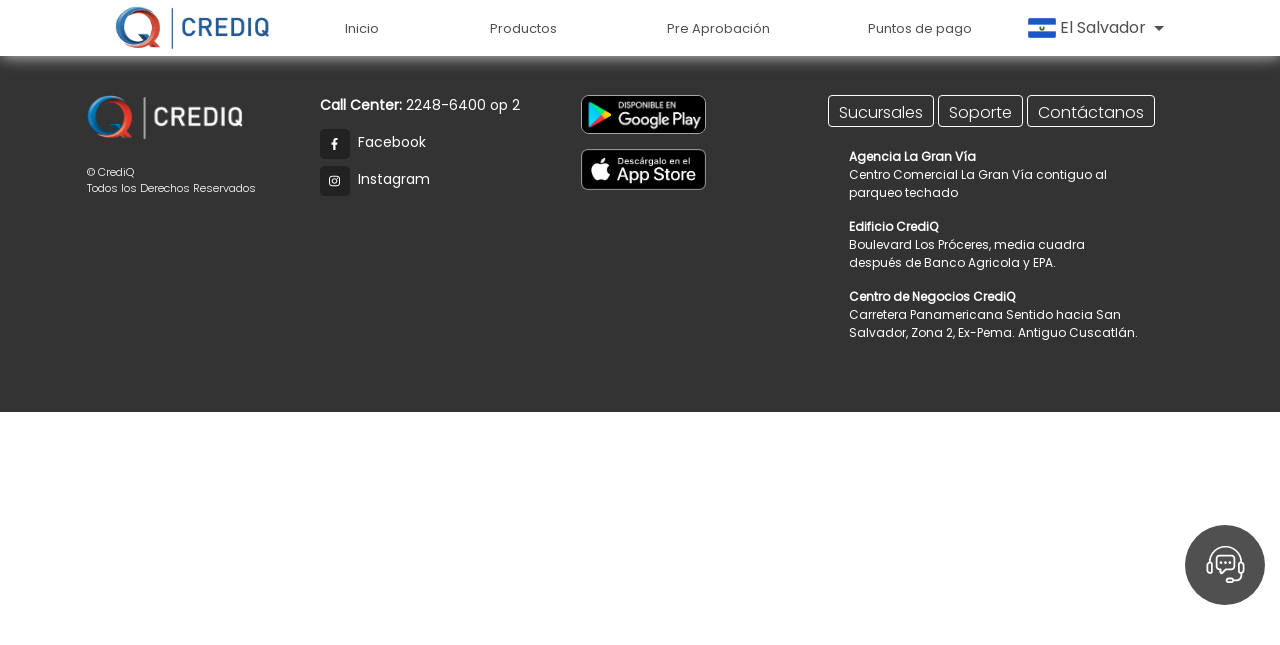

--- FILE ---
content_type: text/html; charset=UTF-8
request_url: https://cqdigital.loces.dev/pago-cuotas/
body_size: 26771
content:



  
<script>try{console.log(JSON.parse("checkSelectedCountry was called"))}catch(e){console.log('checkSelectedCountry was called')}</script><script>try{console.log(JSON.parse("country is null, detected country by IP: SV"))}catch(e){console.log('country is null, detected country by IP: SV')}</script><script>try{console.log(JSON.parse("refreshSiteParameters was called"))}catch(e){console.log('refreshSiteParameters was called')}</script><script>try{console.log(JSON.parse("refreshSiteParameters: parameters updated"))}catch(e){console.log('refreshSiteParameters: parameters updated')}</script><!DOCTYPE html>
<html lang="es">

<head>
  <meta charset="UTF-8">
  <meta name="viewport" content="width=device-width, initial-scale=1">
  <link rel="profile" href="http://gmpg.org/xfn/11">
  <link rel="icon" type="image/png" sizes="96x96"
    href="https://cqdigital.loces.dev/wp-content/themes/digitaltheme/images/favicon-96x96.png">
  <link rel="stylesheet" href="https://cqdigital.loces.dev/wp-content/themes/digitaltheme/style.css">
  <link rel="stylesheet" href="https://cqdigital.loces.dev/wp-content/themes/digitaltheme/libraries/bootstrap/css/bootstrap.min.css">
  <link href="https://cdn.jsdelivr.net/npm/bootstrap@5.0.0-beta1/dist/css/bootstrap.min.css" rel="stylesheet"
    integrity="sha384-giJF6kkoqNQ00vy+HMDP7azOuL0xtbfIcaT9wjKHr8RbDVddVHyTfAAsrekwKmP1" crossorigin="anonymous">
  <link
    href="https://fonts.googleapis.com/css?family=Material+Icons|Material+Icons+Outlined|Material+Icons+Two+Tone|Material+Icons+Round|Material+Icons+Sharp"
    rel="stylesheet">
  <link rel="stylesheet" href="https://unpkg.com/swiper/swiper-bundle.min.css">
  <script src="https://unpkg.com/swiper/swiper-bundle.min.js"></script>
  <script src="https://cqdigital.loces.dev/wp-content/themes/digitaltheme/libraries/jquery.js"></script>
  <script src="https://cqdigital.loces.dev/wp-content/themes/digitaltheme/libraries/bootstrap/js/bootstrap.min.js"></script>
  <link rel="stylesheet"
    href="https://cqdigital.loces.dev/wp-content/themes/digitaltheme/libraries/Fontawesome5/css/fontawesome.css">
  <link rel="stylesheet" href="https://cqdigital.loces.dev/wp-content/themes/digitaltheme/libraries/Fontawesome5/css/brands.css">
  <link rel="stylesheet" href="https://cqdigital.loces.dev/wp-content/themes/digitaltheme/libraries/Fontawesome5/css/solid.css">
  <link rel="stylesheet" href="https://cqdigital.loces.dev/wp-content/themes/digitaltheme/libraries/tavo-calendar.css">
  <link rel="stylesheet"href="https://cdnjs.cloudflare.com/ajax/libs/animate.css/4.1.1/animate.min.css"/>
  <script>
    var context = 'https://cqdigital.loces.dev/wp-content/themes/digitaltheme';
  </script>
  <script src="https://cqdigital.loces.dev/wp-content/themes/digitaltheme/libraries/tavo-calendar.js"></script>
  <script src="https://cqdigital.loces.dev/wp-content/themes/digitaltheme/libraries/Fontawesome5/js/brands.js"></script>
  <script src="https://cqdigital.loces.dev/wp-content/themes/digitaltheme/libraries/Fontawesome5/js/solid.js"></script>
  <script src="https://cqdigital.loces.dev/wp-content/themes/digitaltheme/libraries/Fontawesome5/js/fontawesome.js"></script>
  <script src="https://cqdigital.loces.dev/wp-content/themes/digitaltheme/js/app.js"></script>
  <script src="https://cqdigital.loces.dev/wp-content/themes/digitaltheme/libraries/sweetalert2.js"></script>
  <script src="https://cqdigital.loces.dev/wp-content/themes/digitaltheme/libraries/moment.min.js"></script>
  <script src="https://cqdigital.loces.dev/wp-content/themes/digitaltheme/libraries/moment-with-locales.js"></script>
  <script src="https://cqdigital.loces.dev/wp-content/themes/digitaltheme/libraries/qrious.min.js"></script>
  <script src="https://cqdigital.loces.dev/wp-content/themes/digitaltheme/libraries/jspdf.umd.min.js"></script>
  <script src="https://cqdigital.loces.dev/wp-content/themes/digitaltheme/libraries/html2canvas.min.js"></script>
  <script src="https://cqdigital.loces.dev/wp-content/themes/digitaltheme/libraries/html2canvas.min.js"></script>
  <script src="https://cqdigital.loces.dev/wp-content/themes/digitaltheme/libraries/chartjs/chart.min.js"></script>
  <script src="https://cqdigital.loces.dev/wp-content/themes/digitaltheme/libraries/inputmask.min.js"></script>
  <!-- Google Tag Manager -->
  <!-- Global site tag (gtag.js) - Google Analytics -->
  <script async src="https://www.googletagmanager.com/gtag/js?id=G-GEJ4GPYL17"></script>
  <meta name="facebook-domain-verification" content="qvporolntxb8fmgix2kmpsepucmjdq" />
  <meta name="google-site-verification" content="i47Fj68v8KXH2wWZRMG2jbybyrsvmx-dJPeHVifYRYc" />
      <script>
      window.dataLayer = window.dataLayer || [];

      function gtag() {
        dataLayer.push(arguments);
      }
      gtag('js', new Date());

      gtag('config', 'G-GEJ4GPYL17');
    </script>
      <!-- Google Tag Manager -->

  <script>
    (function (w, d, s, l, i) {
      w[l] = w[l] || [];
      w[l].push({
        'gtm.start':

          new Date().getTime(),
        event: 'gtm.js'
      });
      var f = d.getElementsByTagName(s)[0],

        j = d.createElement(s),
        dl = l != 'dataLayer' ? '&l=' + l : '';
      j.async = true;
      j.src =

        'https://www.googletagmanager.com/gtm.js?id=' + i + dl;
      f.parentNode.insertBefore(j, f);

    })(window, document, 'script', 'dataLayer', 'GTM-MXFKF3J');
  </script>

  <!-- End Google Tag Manager -->
  <!-- Google Tag Manager (noscript) -->

  <noscript><iframe src="https://www.googletagmanager.com/ns.html?id=GTM-MXFKF3J" height="0" width="0"
      style="display:none;visibility:hidden"></iframe></noscript>

  <!-- End Google Tag Manager (noscript) -->
  <title>Pago Cuotas &#8211; CrediQ Digital</title>
<meta name='robots' content='max-image-preview:large' />
	<style>img:is([sizes="auto" i], [sizes^="auto," i]) { contain-intrinsic-size: 3000px 1500px }</style>
	<script type="text/javascript">
/* <![CDATA[ */
window._wpemojiSettings = {"baseUrl":"https:\/\/s.w.org\/images\/core\/emoji\/15.1.0\/72x72\/","ext":".png","svgUrl":"https:\/\/s.w.org\/images\/core\/emoji\/15.1.0\/svg\/","svgExt":".svg","source":{"concatemoji":"https:\/\/cqdigital.loces.dev\/wp-includes\/js\/wp-emoji-release.min.js?ver=b685dacecc956d68e35c0023dfc2f499"}};
/*! This file is auto-generated */
!function(i,n){var o,s,e;function c(e){try{var t={supportTests:e,timestamp:(new Date).valueOf()};sessionStorage.setItem(o,JSON.stringify(t))}catch(e){}}function p(e,t,n){e.clearRect(0,0,e.canvas.width,e.canvas.height),e.fillText(t,0,0);var t=new Uint32Array(e.getImageData(0,0,e.canvas.width,e.canvas.height).data),r=(e.clearRect(0,0,e.canvas.width,e.canvas.height),e.fillText(n,0,0),new Uint32Array(e.getImageData(0,0,e.canvas.width,e.canvas.height).data));return t.every(function(e,t){return e===r[t]})}function u(e,t,n){switch(t){case"flag":return n(e,"\ud83c\udff3\ufe0f\u200d\u26a7\ufe0f","\ud83c\udff3\ufe0f\u200b\u26a7\ufe0f")?!1:!n(e,"\ud83c\uddfa\ud83c\uddf3","\ud83c\uddfa\u200b\ud83c\uddf3")&&!n(e,"\ud83c\udff4\udb40\udc67\udb40\udc62\udb40\udc65\udb40\udc6e\udb40\udc67\udb40\udc7f","\ud83c\udff4\u200b\udb40\udc67\u200b\udb40\udc62\u200b\udb40\udc65\u200b\udb40\udc6e\u200b\udb40\udc67\u200b\udb40\udc7f");case"emoji":return!n(e,"\ud83d\udc26\u200d\ud83d\udd25","\ud83d\udc26\u200b\ud83d\udd25")}return!1}function f(e,t,n){var r="undefined"!=typeof WorkerGlobalScope&&self instanceof WorkerGlobalScope?new OffscreenCanvas(300,150):i.createElement("canvas"),a=r.getContext("2d",{willReadFrequently:!0}),o=(a.textBaseline="top",a.font="600 32px Arial",{});return e.forEach(function(e){o[e]=t(a,e,n)}),o}function t(e){var t=i.createElement("script");t.src=e,t.defer=!0,i.head.appendChild(t)}"undefined"!=typeof Promise&&(o="wpEmojiSettingsSupports",s=["flag","emoji"],n.supports={everything:!0,everythingExceptFlag:!0},e=new Promise(function(e){i.addEventListener("DOMContentLoaded",e,{once:!0})}),new Promise(function(t){var n=function(){try{var e=JSON.parse(sessionStorage.getItem(o));if("object"==typeof e&&"number"==typeof e.timestamp&&(new Date).valueOf()<e.timestamp+604800&&"object"==typeof e.supportTests)return e.supportTests}catch(e){}return null}();if(!n){if("undefined"!=typeof Worker&&"undefined"!=typeof OffscreenCanvas&&"undefined"!=typeof URL&&URL.createObjectURL&&"undefined"!=typeof Blob)try{var e="postMessage("+f.toString()+"("+[JSON.stringify(s),u.toString(),p.toString()].join(",")+"));",r=new Blob([e],{type:"text/javascript"}),a=new Worker(URL.createObjectURL(r),{name:"wpTestEmojiSupports"});return void(a.onmessage=function(e){c(n=e.data),a.terminate(),t(n)})}catch(e){}c(n=f(s,u,p))}t(n)}).then(function(e){for(var t in e)n.supports[t]=e[t],n.supports.everything=n.supports.everything&&n.supports[t],"flag"!==t&&(n.supports.everythingExceptFlag=n.supports.everythingExceptFlag&&n.supports[t]);n.supports.everythingExceptFlag=n.supports.everythingExceptFlag&&!n.supports.flag,n.DOMReady=!1,n.readyCallback=function(){n.DOMReady=!0}}).then(function(){return e}).then(function(){var e;n.supports.everything||(n.readyCallback(),(e=n.source||{}).concatemoji?t(e.concatemoji):e.wpemoji&&e.twemoji&&(t(e.twemoji),t(e.wpemoji)))}))}((window,document),window._wpemojiSettings);
/* ]]> */
</script>
<style id='wp-emoji-styles-inline-css' type='text/css'>

	img.wp-smiley, img.emoji {
		display: inline !important;
		border: none !important;
		box-shadow: none !important;
		height: 1em !important;
		width: 1em !important;
		margin: 0 0.07em !important;
		vertical-align: -0.1em !important;
		background: none !important;
		padding: 0 !important;
	}
</style>
<link rel='stylesheet' id='wp-block-library-css' href='https://cqdigital.loces.dev/wp-includes/css/dist/block-library/style.min.css?ver=b685dacecc956d68e35c0023dfc2f499' type='text/css' media='all' />
<style id='classic-theme-styles-inline-css' type='text/css'>
/*! This file is auto-generated */
.wp-block-button__link{color:#fff;background-color:#32373c;border-radius:9999px;box-shadow:none;text-decoration:none;padding:calc(.667em + 2px) calc(1.333em + 2px);font-size:1.125em}.wp-block-file__button{background:#32373c;color:#fff;text-decoration:none}
</style>
<style id='global-styles-inline-css' type='text/css'>
:root{--wp--preset--aspect-ratio--square: 1;--wp--preset--aspect-ratio--4-3: 4/3;--wp--preset--aspect-ratio--3-4: 3/4;--wp--preset--aspect-ratio--3-2: 3/2;--wp--preset--aspect-ratio--2-3: 2/3;--wp--preset--aspect-ratio--16-9: 16/9;--wp--preset--aspect-ratio--9-16: 9/16;--wp--preset--color--black: #000000;--wp--preset--color--cyan-bluish-gray: #abb8c3;--wp--preset--color--white: #ffffff;--wp--preset--color--pale-pink: #f78da7;--wp--preset--color--vivid-red: #cf2e2e;--wp--preset--color--luminous-vivid-orange: #ff6900;--wp--preset--color--luminous-vivid-amber: #fcb900;--wp--preset--color--light-green-cyan: #7bdcb5;--wp--preset--color--vivid-green-cyan: #00d084;--wp--preset--color--pale-cyan-blue: #8ed1fc;--wp--preset--color--vivid-cyan-blue: #0693e3;--wp--preset--color--vivid-purple: #9b51e0;--wp--preset--gradient--vivid-cyan-blue-to-vivid-purple: linear-gradient(135deg,rgba(6,147,227,1) 0%,rgb(155,81,224) 100%);--wp--preset--gradient--light-green-cyan-to-vivid-green-cyan: linear-gradient(135deg,rgb(122,220,180) 0%,rgb(0,208,130) 100%);--wp--preset--gradient--luminous-vivid-amber-to-luminous-vivid-orange: linear-gradient(135deg,rgba(252,185,0,1) 0%,rgba(255,105,0,1) 100%);--wp--preset--gradient--luminous-vivid-orange-to-vivid-red: linear-gradient(135deg,rgba(255,105,0,1) 0%,rgb(207,46,46) 100%);--wp--preset--gradient--very-light-gray-to-cyan-bluish-gray: linear-gradient(135deg,rgb(238,238,238) 0%,rgb(169,184,195) 100%);--wp--preset--gradient--cool-to-warm-spectrum: linear-gradient(135deg,rgb(74,234,220) 0%,rgb(151,120,209) 20%,rgb(207,42,186) 40%,rgb(238,44,130) 60%,rgb(251,105,98) 80%,rgb(254,248,76) 100%);--wp--preset--gradient--blush-light-purple: linear-gradient(135deg,rgb(255,206,236) 0%,rgb(152,150,240) 100%);--wp--preset--gradient--blush-bordeaux: linear-gradient(135deg,rgb(254,205,165) 0%,rgb(254,45,45) 50%,rgb(107,0,62) 100%);--wp--preset--gradient--luminous-dusk: linear-gradient(135deg,rgb(255,203,112) 0%,rgb(199,81,192) 50%,rgb(65,88,208) 100%);--wp--preset--gradient--pale-ocean: linear-gradient(135deg,rgb(255,245,203) 0%,rgb(182,227,212) 50%,rgb(51,167,181) 100%);--wp--preset--gradient--electric-grass: linear-gradient(135deg,rgb(202,248,128) 0%,rgb(113,206,126) 100%);--wp--preset--gradient--midnight: linear-gradient(135deg,rgb(2,3,129) 0%,rgb(40,116,252) 100%);--wp--preset--font-size--small: 13px;--wp--preset--font-size--medium: 20px;--wp--preset--font-size--large: 36px;--wp--preset--font-size--x-large: 42px;--wp--preset--spacing--20: 0.44rem;--wp--preset--spacing--30: 0.67rem;--wp--preset--spacing--40: 1rem;--wp--preset--spacing--50: 1.5rem;--wp--preset--spacing--60: 2.25rem;--wp--preset--spacing--70: 3.38rem;--wp--preset--spacing--80: 5.06rem;--wp--preset--shadow--natural: 6px 6px 9px rgba(0, 0, 0, 0.2);--wp--preset--shadow--deep: 12px 12px 50px rgba(0, 0, 0, 0.4);--wp--preset--shadow--sharp: 6px 6px 0px rgba(0, 0, 0, 0.2);--wp--preset--shadow--outlined: 6px 6px 0px -3px rgba(255, 255, 255, 1), 6px 6px rgba(0, 0, 0, 1);--wp--preset--shadow--crisp: 6px 6px 0px rgba(0, 0, 0, 1);}:where(.is-layout-flex){gap: 0.5em;}:where(.is-layout-grid){gap: 0.5em;}body .is-layout-flex{display: flex;}.is-layout-flex{flex-wrap: wrap;align-items: center;}.is-layout-flex > :is(*, div){margin: 0;}body .is-layout-grid{display: grid;}.is-layout-grid > :is(*, div){margin: 0;}:where(.wp-block-columns.is-layout-flex){gap: 2em;}:where(.wp-block-columns.is-layout-grid){gap: 2em;}:where(.wp-block-post-template.is-layout-flex){gap: 1.25em;}:where(.wp-block-post-template.is-layout-grid){gap: 1.25em;}.has-black-color{color: var(--wp--preset--color--black) !important;}.has-cyan-bluish-gray-color{color: var(--wp--preset--color--cyan-bluish-gray) !important;}.has-white-color{color: var(--wp--preset--color--white) !important;}.has-pale-pink-color{color: var(--wp--preset--color--pale-pink) !important;}.has-vivid-red-color{color: var(--wp--preset--color--vivid-red) !important;}.has-luminous-vivid-orange-color{color: var(--wp--preset--color--luminous-vivid-orange) !important;}.has-luminous-vivid-amber-color{color: var(--wp--preset--color--luminous-vivid-amber) !important;}.has-light-green-cyan-color{color: var(--wp--preset--color--light-green-cyan) !important;}.has-vivid-green-cyan-color{color: var(--wp--preset--color--vivid-green-cyan) !important;}.has-pale-cyan-blue-color{color: var(--wp--preset--color--pale-cyan-blue) !important;}.has-vivid-cyan-blue-color{color: var(--wp--preset--color--vivid-cyan-blue) !important;}.has-vivid-purple-color{color: var(--wp--preset--color--vivid-purple) !important;}.has-black-background-color{background-color: var(--wp--preset--color--black) !important;}.has-cyan-bluish-gray-background-color{background-color: var(--wp--preset--color--cyan-bluish-gray) !important;}.has-white-background-color{background-color: var(--wp--preset--color--white) !important;}.has-pale-pink-background-color{background-color: var(--wp--preset--color--pale-pink) !important;}.has-vivid-red-background-color{background-color: var(--wp--preset--color--vivid-red) !important;}.has-luminous-vivid-orange-background-color{background-color: var(--wp--preset--color--luminous-vivid-orange) !important;}.has-luminous-vivid-amber-background-color{background-color: var(--wp--preset--color--luminous-vivid-amber) !important;}.has-light-green-cyan-background-color{background-color: var(--wp--preset--color--light-green-cyan) !important;}.has-vivid-green-cyan-background-color{background-color: var(--wp--preset--color--vivid-green-cyan) !important;}.has-pale-cyan-blue-background-color{background-color: var(--wp--preset--color--pale-cyan-blue) !important;}.has-vivid-cyan-blue-background-color{background-color: var(--wp--preset--color--vivid-cyan-blue) !important;}.has-vivid-purple-background-color{background-color: var(--wp--preset--color--vivid-purple) !important;}.has-black-border-color{border-color: var(--wp--preset--color--black) !important;}.has-cyan-bluish-gray-border-color{border-color: var(--wp--preset--color--cyan-bluish-gray) !important;}.has-white-border-color{border-color: var(--wp--preset--color--white) !important;}.has-pale-pink-border-color{border-color: var(--wp--preset--color--pale-pink) !important;}.has-vivid-red-border-color{border-color: var(--wp--preset--color--vivid-red) !important;}.has-luminous-vivid-orange-border-color{border-color: var(--wp--preset--color--luminous-vivid-orange) !important;}.has-luminous-vivid-amber-border-color{border-color: var(--wp--preset--color--luminous-vivid-amber) !important;}.has-light-green-cyan-border-color{border-color: var(--wp--preset--color--light-green-cyan) !important;}.has-vivid-green-cyan-border-color{border-color: var(--wp--preset--color--vivid-green-cyan) !important;}.has-pale-cyan-blue-border-color{border-color: var(--wp--preset--color--pale-cyan-blue) !important;}.has-vivid-cyan-blue-border-color{border-color: var(--wp--preset--color--vivid-cyan-blue) !important;}.has-vivid-purple-border-color{border-color: var(--wp--preset--color--vivid-purple) !important;}.has-vivid-cyan-blue-to-vivid-purple-gradient-background{background: var(--wp--preset--gradient--vivid-cyan-blue-to-vivid-purple) !important;}.has-light-green-cyan-to-vivid-green-cyan-gradient-background{background: var(--wp--preset--gradient--light-green-cyan-to-vivid-green-cyan) !important;}.has-luminous-vivid-amber-to-luminous-vivid-orange-gradient-background{background: var(--wp--preset--gradient--luminous-vivid-amber-to-luminous-vivid-orange) !important;}.has-luminous-vivid-orange-to-vivid-red-gradient-background{background: var(--wp--preset--gradient--luminous-vivid-orange-to-vivid-red) !important;}.has-very-light-gray-to-cyan-bluish-gray-gradient-background{background: var(--wp--preset--gradient--very-light-gray-to-cyan-bluish-gray) !important;}.has-cool-to-warm-spectrum-gradient-background{background: var(--wp--preset--gradient--cool-to-warm-spectrum) !important;}.has-blush-light-purple-gradient-background{background: var(--wp--preset--gradient--blush-light-purple) !important;}.has-blush-bordeaux-gradient-background{background: var(--wp--preset--gradient--blush-bordeaux) !important;}.has-luminous-dusk-gradient-background{background: var(--wp--preset--gradient--luminous-dusk) !important;}.has-pale-ocean-gradient-background{background: var(--wp--preset--gradient--pale-ocean) !important;}.has-electric-grass-gradient-background{background: var(--wp--preset--gradient--electric-grass) !important;}.has-midnight-gradient-background{background: var(--wp--preset--gradient--midnight) !important;}.has-small-font-size{font-size: var(--wp--preset--font-size--small) !important;}.has-medium-font-size{font-size: var(--wp--preset--font-size--medium) !important;}.has-large-font-size{font-size: var(--wp--preset--font-size--large) !important;}.has-x-large-font-size{font-size: var(--wp--preset--font-size--x-large) !important;}
:where(.wp-block-post-template.is-layout-flex){gap: 1.25em;}:where(.wp-block-post-template.is-layout-grid){gap: 1.25em;}
:where(.wp-block-columns.is-layout-flex){gap: 2em;}:where(.wp-block-columns.is-layout-grid){gap: 2em;}
:root :where(.wp-block-pullquote){font-size: 1.5em;line-height: 1.6;}
</style>
<link rel='stylesheet' id='wpsl-styles-css' href='https://cqdigital.loces.dev/wp-content/plugins/wp-store-locator/css/styles.min.css?ver=2.2.260' type='text/css' media='all' />
<link rel="https://api.w.org/" href="https://cqdigital.loces.dev/wp-json/" /><link rel="alternate" title="JSON" type="application/json" href="https://cqdigital.loces.dev/wp-json/wp/v2/pages/2519" /><link rel="EditURI" type="application/rsd+xml" title="RSD" href="https://cqdigital.loces.dev/xmlrpc.php?rsd" />

<link rel="canonical" href="https://cqdigital.loces.dev/pago-cuotas/" />
<link rel='shortlink' href='https://cqdigital.loces.dev/?p=2519' />
<link rel="alternate" title="oEmbed (JSON)" type="application/json+oembed" href="https://cqdigital.loces.dev/wp-json/oembed/1.0/embed?url=https%3A%2F%2Fcqdigital.loces.dev%2Fpago-cuotas%2F" />
<link rel="alternate" title="oEmbed (XML)" type="text/xml+oembed" href="https://cqdigital.loces.dev/wp-json/oembed/1.0/embed?url=https%3A%2F%2Fcqdigital.loces.dev%2Fpago-cuotas%2F&#038;format=xml" />
  <script>
    var isSessionValid = true;

    function removeUserData(goHome = false) {
      let country = localStorage.getItem("user_session_country");
      let lastGeoLocation = localStorage.getItem("lastGeolocationCountry");
      localStorage.clear();
      localStorage.setItem("user_session_country", country);
      localStorage.setItem("lastGeolocationCountry", lastGeoLocation);
      changeCountry(country, goHome);
      /*if(goHome){
        window.location.href = "https://cqdigital.loces.dev";
      }else{
        location.reload();
      }*/
    }

    function updateExpiration() {
      let token = localStorage.getItem("user_session_token");
      if (token != undefined && token != null && token != "") {
        let newExp = moment(new Date()).add(20, 'minutes');
        console.log(newExp);
        localStorage.setItem("user_session_expiration", newExp);
      }
    }

    function checkSessionExpiration(doLogout=true) {
      let token = localStorage.getItem("user_session_token");
      if (token != undefined && token != null && token != "") {
        let expirationDate = localStorage.getItem("user_session_expiration");
        let actualDate = moment(new Date());
        console.log(expirationDate);
        console.log(actualDate);
        if (actualDate.isSameOrAfter(expirationDate)) {
          if(doLogout){
            removeUserData(true);
          }
          isSessionValid = false;
        } else {
          console.log("update");
          updateExpiration();
        }
      } else {
        isSessionValid = false;
      }
    }
    checkSessionExpiration();

    function hasPermission(permissionCode) {
      let res = false;
      let storedPermission = localStorage.getItem("user_session_permission");
      if (storedPermission != undefined && storedPermission != null) {
        let allPermissions = JSON.parse(storedPermission);
        for (let i = 0; i < allPermissions.length; i++) {
          let p = allPermissions[i];
          if (p.codigo == permissionCode) {
            res = true;
            break;
          }
        }
      }
      //console.log(permissionCode+": "+res);
      return res;
    }

    function getCurrentLocation() {
      const queryString = window.location.search;
      const urlParams = new URLSearchParams(queryString);
      let paisUrl = urlParams.get('pais');
      if (paisUrl != undefined && paisUrl != null && paisUrl != "") {
        console.log("country from url: " + paisUrl);
        console.log("no action needed");
        return;
      }
      let userChangedCountry = localStorage.getItem("user_changed_country_manually");
      if(userChangedCountry == undefined || userChangedCountry == null || userChangedCountry == "false"){
        let lastGeoLocation = localStorage.getItem("lastGeolocationCountry");
        if(lastGeoLocation == undefined || lastGeoLocation == null || lastGeoLocation == ""){
          console.log("querying geolocation");
          if (navigator.permissions && navigator.permissions.query) {
              //try permissions APIs first
              navigator.permissions.query({ name: 'geolocation' }).then(function(result) {
                  // Will return ['granted', 'prompt', 'denied']
                  const permission = result.state;
                  if ( permission === 'granted' || permission === 'prompt' ) {
                      if(result.state == "denied"){
                          //Do notthing
                      }else{
                          if (navigator.geolocation) {
                              navigator.geolocation.getCurrentPosition(evaluateCountryByGeolocation);
                          }else{
                              //do notthing
                          }
                      }
                  }
              });
          } else{
              if (navigator.geolocation && (localStorage.getItem("lastGeolocationCountry") == undefined || localStorage.getItem("lastGeolocationCountry") == null || localStorage.getItem("lastGeolocationCountry") == "")) {
                  navigator.geolocation.getCurrentPosition(evaluateCountryByGeolocation);
              }
          }
        }else{
          console.log("location already got");
          console.log(lastGeoLocation);
          let actualContry = 'SV';
          if(lastGeoLocation != actualContry){
            console.log("los paises son distintos");
            console.log("pais actual: "+actualContry);
            console.log("pais geolocation: "+lastGeoLocation);
            let allowedCountries = ['SV', 'NI', 'CR', 'GT', 'HN'];
            if(allowedCountries.includes(lastGeoLocation)){
              changeCountry(lastGeoLocation);
            }
          }
        } 
      }else{
        console.log("user changed country manually, no further actions performed");
      }
        
    }

    function evaluateCountryByGeolocation(geolocation){
      console.log(geolocation.coords);
      let lat = geolocation.coords.latitude;
      let lon = geolocation.coords.longitude;
      try{
        $.ajax({
        url: `https://nominatim.openstreetmap.org/reverse?lat=${lat}&lon=${lon}&format=json`,
        type: "GET",
        async: false,
        data: {}
      }).done(function(resp) {
          console.log(resp);
          data = resp;
          localStorage.setItem("lastGeolocationCountry", data.address.country_code.toUpperCase());
          let geolocationCountry = data.address.country_code.toUpperCase();
          let actualContry = 'SV';
          if(geolocationCountry != actualContry){
            console.log("los paises son distintos");
            console.log("pais actual: "+actualContry);
            console.log("pais geolocation: "+geolocationCountry);
            let allowedCountries = ['SV', 'NI', 'CR', 'GT', 'HN'];
            if(allowedCountries.includes(geolocationCountry)){
              changeCountry(geolocationCountry);
            }
          }
      });
      } catch (e) {
        data = { address: { country: "Unknown" }}; // default to unknown
        console.log(e);
        console.log(data);
      }
    }

    getCurrentLocation();

     function changeCountry(country, goHome = false) {
       console.log("changeCountryFun:"+country);
       if (typeof showLoader === 'function') {
         showLoader();
       }
       $.ajax({
         url: "https://cqdigital.loces.dev/wp-content/themes/digitaltheme/commons/requestHandler.php",
         type: "POST",
         async: false,
         data: {
           "method": 'cambiar_pais',
           "pais": country
       }
      }).done(function (data) {
         //localStorage.removeItem("lastGeolocationCountry");
         console.log(data);
         if (goHome) {
          window.location.href = "https://cqdigital.loces.dev";
        }else{
          location.reload();
        }
       }).fail(function (data) {
        console.log(data);
         hideLoader();
       });
     }

    function getCountryByCodeC(code) {
      let res = code;
      switch (code) {
        case 'SV':
          res = 'El Salvador';
          break;
        case 'NI':
          res = 'Nicaragua';
          break;
        case 'CR':
          res = 'Costa Rica';
          break;
        case 'GT':
          res = 'Guatemala';
          break;
        case 'HN':
          res = 'Honduras';
          break;
      }
      return res;
    }

    function setCountry() {
      let country = 'SV';
      let countryName = getCountryByCodeC(country);
      console.log('country is: ' + country + " " + countryName);
      $("#currentCountryName").text(countryName);
      let flag = "https://cqdigital.loces.dev/wp-content/themes/digitaltheme/images/Iconos/flags/";
      flag = flag + country + ".svg";
      localStorage.setItem("user_session_country", country);
      localStorage.setItem("user_session_country_flag", flag);
      document.cookie = "country = " + country + "; expires=Fri, 31 Dec 9999 23:59:59 GMT";
      $("#currentCountry").attr("src", flag);
      $("#collapsePaises .country-mobile").each(function (i, val) {
        if ($(val).find("p").text() == countryName) {
          $(val).addClass("cActive");
        }
      });
    }
  </script>
  <script charset="UTF-8" type="text/javascript">
    window["adrum-start-time"] = new Date().getTime();
    (function (config) {
      config.appKey = "AD-AAB-ACJ-VTG";
      config.adrumExtUrlHttp = "http://cdn.appdynamics.com";
      config.adrumExtUrlHttps = "https://cdn.appdynamics.com";
      config.beaconUrlHttp = "http://pdx-col.eum-appdynamics.com";
      config.beaconUrlHttps = "https://pdx-col.eum-appdynamics.com";
      config.useHTTPSAlways = true;
      config.resTiming = { "bufSize": 200, "clearResTimingOnBeaconSend": true };
      config.maxUrlLength = 512;
      config.spa = { "spa2": true };
    })(window["adrum-config"] || (window["adrum-config"] = {}));
  </script>
  <script src="https://cdn.appdynamics.com/adrum/adrum-23.3.0.4265.js"></script>
</head>

<style>
  #collapsePaises .disabled {
    color: #5050504d;
    pointer-events: none !important;
  }

  #countries-dropdown a.disabled {
    pointer-events: none !important;
    color: #5050504d;
  }

  #countryContainer {
    display: flex;
    flex-direction: row;
    justify-content: space-between;
  }

  #countryContainer a {
    text-decoration: none !important;
    color: #505050;
  }
  .swal2-loader {
    display: none !important;
    visibility: hidden !important;
    opacity: 0 !important;
  }
</style>

<head>
  <script src="https://code.jquery.com/jquery-3.5.1.min.js"></script>
  <script src="https://cdn.jsdelivr.net/npm/sweetalert2@11"></script>
  <link rel="stylesheet" href="https://fonts.googleapis.com/css2?family=Material+Symbols+Outlined" />
</head>

<body>
  <div id="cq-loader" class="hidden">
    <img src="https://cqdigital.loces.dev/wp-content/themes/digitaltheme/images/loading.gif" />
  </div>
  <header id="masthead" class="site-header">
  <div id="chat-overlay" class="hidden">
  </div>
  <div class="modal fade" id="modalLogin" data-bs-keyboard="false" tabindex="-1" aria-labelledby="staticBackdropLabel"
    aria-hidden="true">
    <div class="modal-dialog"
      style="max-width: 400px !important;width: 100%; margin: 0 auto;height: min-content;position: absolute;top: 50%;left: 50%;transform: translate(-50%,-50%);">
      <div class="modal-content">
        <div class="modal-header" style="border: none !important; z-index: 1;">
          <button type="button" class="btn-close" data-bs-dismiss="modal" aria-label="Close"></button>
        </div>
        <div class="modal-body" style="margin-top: -40px;">
          <div class="login" style="width:100%; box-shadow: none;">
            <h5 style="font-size: 16px; color: #505050; margin-bottom: 0px !important;">Ingresar</h5>
            <input type="text" class="input-register" name="username" placeholder="Usuario" id="usernameModal" />
            <input type="password" class="input-register" name="password" placeholder="Contraseña" id="passwordModal" />
            <button id="doLoginModal" class="btn-ingresar">Ingresar ></button>
            <p id="btnRegistrarModal" class="text-cuentas" >
              ¿No tienes cuenta? <a href="https://cqdigital.loces.dev/registro-nuevo-usuario" style="color: #505050 !important;">Regístrate</a>
            </p>
            <a href="https://cqdigital.loces.dev/modificacion-contrasena"  class="text-cuentas" 
              style="font-family: 'Poppins-SemiBold'; font-size: 11.5px; font-weight: bold;" ;>
              Olvid&eacute; mi contraseña
            </a>
            <!-- <p id="btnOlvideModal" class="text-cuentas" data-bs-toggle="modal" data-bs-target="#modalRecuperar"
              style="font-family: 'Poppins-SemiBold'; font-size: 11.5px; font-weight: bold;" ;>
              Olvid&eacute; mi contraseña
            </p> -->
          </div>
        </div>
      </div>
    </div>
  </div>
  <!-- MODAL INICIO DE SESION -->
  <div class="modal fade" id="modalRegistro" data-bs-backdrop="static" data-bs-keyboard="false" tabindex="-1"
    aria-labelledby="staticBackdropLabel" aria-hidden="true">
    <div class="modal-dialog" style="max-width: 55vw; margin-top: 20vh;">
      <div class="modal-content">
        <div class="modal-header" style="border: none !important;">
          <button type="button" class="btn-close" data-bs-dismiss="modal" aria-label="Close"></button>
        </div>
        <div class="modal-body" style="padding: 5vh 12vw 10vh 12vw;">
          <div class="row">
            <div class="col-lg-12" style="text-align: center;">
              <h1 style="font-family: 'Poppins'; font-size: 24px; color:#505050;">Registrarme</h1>
              <select name="register_country" id="register_country" class="form-select form-select-lg mb-3"
                style="max-width:100%">
                <option value="">Seleccione un pa&iacute;s</option>
                <option value="SV">El Salvador</option>
                <option value="HN">Honduras</option>
                <option value="NI">Nicaragua</option>
                <option value="CR">Costa Rica</option>
                <option value="GT">Guatemala</option>
              </select>

              <input id="register_nit" name="register_nit" type="text" class="input-register" placeholder="NIT" />
              <input id="register_email" name="register_email" type="email" class="input-register"
                placeholder="Correo Electrónico" />
              <input id="register_password" name="register_password" type="password" class="input-register"
                placeholder="Contraseña" />
              <input id="register_confirm_password" name="register_confirm_password" type="password"
                class="input-register" placeholder="Confirmar Contraseña" />
              <button id="btnRegister" class="btn-digital" style="width: 100% !important; padding: 0vh 4vw;">Enviar
                &gt;</button>
            </div>
          </div>
        </div>
        <div class="modal-footer hidden">
          <button type="button" class="btn btn-secondary" data-bs-dismiss="modal">Cerrar</button>
          <button type="button" class="btn btn-primary">Ok</button>
        </div>
      </div>
    </div>
  </div>

  <!-- MODAL RECUPERAR CONTRASEÑA -->
  <div class="modal fade" id="modalRecuperar" data-bs-backdrop="static" data-bs-keyboard="false" tabindex="-1"
    aria-labelledby="staticBackdropLabel" aria-hidden="true">
    <div class="modal-dialog" style="max-width: 55vw; margin-top: 20vh;">
      <div class="modal-content">
        <div class="modal-header" style="border: none !important;">
          <button type="button" class="btn-close" data-bs-dismiss="modal" aria-label="Close"></button>
        </div>
        <div class="modal-body" style="padding: 5vh 12vw 10vh 12vw;">
          <div class="row">
            <div class="col-lg-12" style="text-align: center;">
              <h1 style="font-family: 'Poppins'; font-size: 24px; color:#505050;">Recuperar contraseña</h1>
              <input type="email" class="input-register" name="forgot_email" placeholder="Ingrese su correo"
                id="forgot_email" />
              <button id="doForgotPassword" class="btn-digital" style="width: 100% !important; padding: 0vh 4vw;">Enviar
                &gt;</button>
            </div>
          </div>
        </div>
        <div class="modal-footer hidden">
          <button type="button" class="btn btn-secondary" data-bs-dismiss="modal">Cerrar</button>
          <button type="button" class="btn btn-primary">Ok</button>
        </div>
      </div>
    </div>
  </div>


  <!-- CAMBIAR CONTRASEÑA OBLIGATORIO -->
  <div class="modal fade" id="modalChangePass" data-bs-backdrop="static" data-bs-keyboard="false" tabindex="-1"
    aria-labelledby="staticBackdropLabel" aria-hidden="true">
    <div class="modal-dialog" style="max-width: 55vw; margin-top: 20vh;">
      <div class="modal-content">
        <div class="modal-header" style="border: none !important;">
          <button type="button" class="btn-close" data-bs-dismiss="modal" aria-label="Close"></button>
        </div>
        <div class="modal-body" style="padding: 5vh 12vw 10vh 12vw;">
          <div class="row">
            <div class="col-lg-12" style="text-align: center;">
              <h1 style="font-family: 'Poppins'; font-size: 24px; color:#505050;">Es necesario cambiar su contraseña
                para continuar</h1>
              <input id="change_pass" name="forgot_email" type="password" class="input-register"
                placeholder="Contraseña nueva" oncopy="return false" oncut="return false" onpaste="return false"
                oncontextmenu="return false" />
              <input id="change_confirm_pass" name="change_confirm_pass" type="password" class="input-register"
                placeholder="Confirme contraseña" oncopy="return false" oncut="return false" onpaste="return false"
                oncontextmenu="return false" />
              <div class="col-lg-12">
                <div class="req-mobile-container">
                  <label for="pwd">Requisitos de contraseña</label><br><br>
                  <ul>
                    <p class="req" id="req-length">
                      <span class="material-symbols-outlined">close</span>
                    </p>
                    <p class="req" id="req-length-max">
                      <span class="material-symbols-outlined">close</span>
                    </p>
                    <p class="req" id="req-upper">
                      <span class="material-symbols-outlined">close</span>
                    </p>
                    <p class="req" id="req-lower">
                      <span class="material-symbols-outlined">close</span>
                    </p>
                    <p class="req" id="req-digit">
                      <span class="material-symbols-outlined">close</span>
                    </p>
                    <p class="req" id="req-special">
                      <span class="material-symbols-outlined">close</span>
                    </p>
                    <p class="req" id="req-iguales">
                      <span class="material-symbols-outlined">close</span>
                    </p>
                  </ul>
                </div>
              </div>
              <button id="doChangePass" class="btn-digital" style="width: 100% !important; padding: 0vh 4vw;">Cambiar
                &gt;</button>
            </div>
          </div>
        </div>
      </div>
    </div>
  </div>
  <nav id="main-menu" class="sticky-top"
    style="margin-top: 0vh; top: 0vh !important; padding-top: 0vh !important">
    <div id="desktop-menu" class="desktop-element">
      <div id="desktop-logo">
        <a href="https://cqdigital.loces.dev/">
          <img id="menu-logo"
            src="https://cqdigital.loces.dev/wp-content/themes/digitaltheme/images/Logos/header/cq_logo_full.png" />
        </a>
      </div>
              <div id="menu-options">
          <nav>
            <div class="">
              <a href="https://cqdigital.loces.dev/">Inicio</a>
            </div>
                                      <div>
                <div class="dropdown">
                  <a href="#" role="button" id="products-nav-link" data-bs-toggle="dropdown" aria-expanded="false">
                    Productos
                  </a>

                  <ul class="dropdown-menu" id="products-dropdown" aria-labelledby="products-dropdown">
                    <!-- TODO -->
                                          <li><a class="dropdown-item" target="_blank" href="https://crediq.com/sv/vehiculos-nuevos/"><span>Veh&iacute;culos
                            Nuevos</span><span class="go-to-site">&nbsp;&nbsp;&nbsp;&nbsp;&nbsp;&nbsp;Ir al Sitio ></span></a>
                      </li>
                    
                                          <li><a class="dropdown-item" target="_blank" href="https://crediq.com/sv/vehiculos-usados/catalogo-usados/"><span>Veh&iacute;culos
                            Usados</span><span class="go-to-site">&nbsp;&nbsp;&nbsp;&nbsp;&nbsp;&nbsp;Ir al Sitio ></span></a>
                      </li>
                    
                                          <li><a class="dropdown-item" target="_blank" href="https://crediq.com/sv/productos-personas/renting/"><span>Renting</span><span
                            class="go-to-site">&nbsp;&nbsp;&nbsp;&nbsp;&nbsp;&nbsp;Ir al Sitio ></span></a></li>
                    
                                          <li><a class="dropdown-item" target="_blank"
                          href="https://crediq.com/sv/productos-personas/crediauto/"><span>CrediAuto</span><span
                            class="go-to-site">&nbsp;&nbsp;&nbsp;&nbsp;&nbsp;&nbsp;Ir al Sitio ></span></a></li>
                    
                    
                                      </ul>
                </div>
              </div>
                                        <div class="">
                <a href="https://cqdigital.loces.dev/preaprobacion">Pre Aprobación</a>
              </div>
              

                            <div class="">
                  <a href="https://cqdigital.loces.dev/puntos-pago">Puntos de pago</a>
                </div>
                                    </nav>
        </div>
        <div id="country-options">
          <div id="countryContainer" class="dropdown">
            <a href="#" class="dropdown-toggle" role="button" id="countries-nav-link" data-bs-toggle="dropdown"
              aria-expanded="false">
              <img id="currentCountry" src="https://cqdigital.loces.dev/wp-content/themes/digitaltheme/images/Iconos/flags/SV.svg"
                alt="">
              &nbsp;
              <span id="currentCountryName">El Salvador</span>
              &nbsp;
            </a>

            <ul class="dropdown-menu" id="countries-dropdown" aria-labelledby="products-dropdown">
              <li><a data-country="SV" class="country-a dropdown-item" href="#"><span>El Salvador</span><img
                    src="https://cqdigital.loces.dev/wp-content/themes/digitaltheme/images/Iconos/flags/SV.svg" alt=""></a></li>
              <li><a data-country="HN" class="country-a dropdown-item" href="#"><span>Honduras</span><img
                    src="https://cqdigital.loces.dev/wp-content/themes/digitaltheme/images/Iconos/flags/HN.svg" alt=""></a></li>
              <li><a data-country="NI" class="country-a dropdown-item" href="#"><span>Nicaragua</span><img
                    src="https://cqdigital.loces.dev/wp-content/themes/digitaltheme/images/Iconos/flags/NI.svg" alt=""></a></li>
              <li><a data-country="CR" class="country-a dropdown-item" href="#"><span>Costa Rica</span><img
                    src="https://cqdigital.loces.dev/wp-content/themes/digitaltheme/images/Iconos/flags/CR.svg" alt=""></a></li>
              <li><a data-country="GT" class="country-a dropdown-item" href="#"><span>Guatemala</span><img
                    src="https://cqdigital.loces.dev/wp-content/themes/digitaltheme/images/Iconos/flags/GT.svg" alt=""></a></li>
            </ul>
          </div>
        </div>
                    <div id="user-option">
        <div class="dropdown">
          <a class="dropdown-toggle" href="#" role="button" id="dropdownMenuLink" data-bs-toggle="dropdown"
            aria-expanded="false">
            <img id="user-menu-picture" src="https://cqdigital.loces.dev/wp-content/themes/digitaltheme/images/profile_user.svg"
              alt="">
            <asx id="userName">- - -</asx>
          </a>

          <ul class="dropdown-menu" aria-labelledby="dropdownMenuLink">
            <li><a class="dropdown-item" href="https://cqdigital.loces.dev/consulta-prestamo"><i
                  class="fas fa-user-circle"></i> Mis productos</a></li>
            <hr>
            <li><a class="dropdown-item" href="https://cqdigital.loces.dev/configuracion"><i
                  class="fas fa-cog"></i> Mi perfil</a></li>
            <hr>
            <li id="btnLogoutMobile"><a class="dropdown-item" href="#"><i class="fas fa-power-off"></i> Cerrar
                sesión</a></li>
          </ul>
        </div>
      </div>
    </div>
    <div id="mobile-menu" class="mobile-element">
      <div id="mobile-logo">
        <a style="justify-content: start;" href="https://cqdigital.loces.dev/">
          <img id="mobile-menu-logo"
            src="https://cqdigital.loces.dev/wp-content/themes/digitaltheme/images/Logos/header/cq_logo_full.png" />
        </a>
      </div>
      <div id="mobile-toggle">
        <i class="fas fa-bars"></i>
      </div>
    </div>
  </nav>

  <div id="mobile-menu-container" class="hidden">
    <div id="mob-menu">
      <div id="mob-header" class="">
        <img height="59px" width="206px"
          src="https://cqdigital.loces.dev/wp-content/themes/digitaltheme/images/Logos/header/cq_logo_full.png" alt="">
        <i id="closeMobileMenu" style="height: auto; min-width: 25px;" class="fas fa-times"></i>
      </div>
      <div id="mob-content" class="">
        <div id="user-actions">
          <div id="not-logged-actions" class="hidden">
            <button>
              <a href="https://cqdigital.loces.dev/login-movil">
                <i class="fas fa-user"></i>
                <p margin: 0px !important;>Ingresar</p>
              </a>
            </button>
            <div class="v-divider"></div>
            <button>
              <a href="https://cqdigital.loces.dev/registro-movil">Registro</a>
            </button>
          </div>
          <div id="logged-actions" class="hidden">
            <div id="logged-container">
              <img id="user-menu-picture" src="https://cqdigital.loces.dev/wp-content/themes/digitaltheme/images/profile_user.svg"
                alt="">
              <asx id="userNameMobile">- - -</asx>
            </div>
            <ul id="mobile-options">
              <li><a class="dropdown-item" href="https://cqdigital.loces.dev/consulta-prestamo"><i
                    class="fas fa-user-circle"></i> Mis productos</a></li>
              <li><a class="dropdown-item" href="https://cqdigital.loces.dev/configuracion"><i
                    class="fas fa-cog"></i> Mi perfil</a></li>
              <li id="btnLogout"><a class="dropdown-item" href="#"><i class="fas fa-power-off"></i> Cerrar sesión</a>
              </li>
            </ul>
          </div>
        </div>
        <div id="generalActions" class="">
          <ul>
            <li><a href="https://cqdigital.loces.dev/">Inicio</a></li>
                          <li>
                <a data-bs-toggle="collapse" href="#collapseProducts" role="button" aria-expanded="false"
                  aria-controls="collapseProducts">
                  Productos <i class="fas fa-angle-down"></i>
                </a>
              </li>
              <div class="collapse" id="collapseProducts">
                <!-- TODO -->
                                  <div class="product-mobile">
                    <a target="_blank" href="https://crediq.com/sv/vehiculos-nuevos/">Veh&iacute;culos Nuevos</a>
                  </div>
                                                    <div class="product-mobile">
                    <a href="https://crediq.com/sv/vehiculos-usados/catalogo-usados/">Veh&iacute;culos Usados</a>
                  </div>
                                                    <div class="product-mobile">
                    <a target="_blank" href="https://crediq.com/sv/productos-personas/renting/">Renting</a>
                  </div>
                                                    <div class="product-mobile">
                    <a target="_blank" href="https://crediq.com/sv/productos-personas/crediauto/">CrediAuto</a>
                  </div>
                                                </div>
                                        <li><a href="https://cqdigital.loces.dev/preaprobacion">Pre Aprobación</a></li>
                                        <li><a href="https://cqdigital.loces.dev/puntos-pago">Puntos de Pago</a></li>
                                      <li>
              <a data-bs-toggle="collapse" href="#collapsePaises" role="button" aria-expanded="false" aria-controls="collapsePaises">
                País <img style="margin: 0;width: auto;margin-right: 10px;margin-bottom: 3px;" src="https://cqdigital.loces.dev/wp-content/themes/digitaltheme/images/Iconos/flags/SV.svg" alt=""><i class="fas fa-angle-down"></i>
              </a>
            </li>
            <div class="collapse" id="collapsePaises">
                            <div data-country="SV" class="country-a country-mobile cActive">
                <p>El Salvador</p>
                <img src="https://cqdigital.loces.dev/wp-content/themes/digitaltheme/images/Iconos/flags/SV.svg" alt="">
              </div>
              <div data-country="HN" class="country-a country-mobile ">
                <p>Honduras</p>
                <img src="https://cqdigital.loces.dev/wp-content/themes/digitaltheme/images/Iconos/flags/HN.svg" alt="">
              </div>
              <div data-country="NI" class="country-a country-mobile ">
                <p>Nicaragua</p>
                <img src="https://cqdigital.loces.dev/wp-content/themes/digitaltheme/images/Iconos/flags/NI.svg" alt="">
              </div>
              <div data-country="CR" class="country-a country-mobile ">
                <p>Costa Rica</p>
                <img src="https://cqdigital.loces.dev/wp-content/themes/digitaltheme/images/Iconos/flags/CR.svg" alt="">
              </div>
              <div data-country="GT" class="country-a country-mobile ">
                <p>Guatemala</p>
                <img src="https://cqdigital.loces.dev/wp-content/themes/digitaltheme/images/Iconos/flags/GT.svg" alt="">
              </div>
            </div>
          </ul>
        </div>
      </div>

    </div>
  </div>
  </header>

  <script>
    setCountry();
  </script> 

<link rel="stylesheet" href="//cdn.datatables.net/1.11.0/css/jquery.dataTables.min.css">
<script src="//cdn.datatables.net/1.11.0/js/jquery.dataTables.min.js"></script>

<script>
    $(document).ready(function(){
    });
    function validateRequest(method, status=null, msg=null) {
      let swalIcon = "";
      let swalTitle = "";
      let swalText = "";
      let isSucceded = false;
      if(method !== "" && method !== null && method !== undefined){
        switch (method) {
          case "ok":
            isSucceded = true;
            break;
          case "otp-user-registered":
            isSucceded = true;
            break;
          case "otp-user-not-registered":
            swalIcon = "info";
            swalTitle = "Atención.";
            swalText = "Se produjo un error al procesar la información";
            break;
          case "no-user":
            swalIcon = "info";
            swalTitle = "Atención.";
            swalText = "Este número ya se encuentra registrado. Intente con uno nuevo";
          break; 
          case "otp-config-found":
            swalIcon = "info";
            swalTitle = "Atención.";
            swalText = "Configuración OTP encontrada correctamente";
          break;
          case "otp-config-not-found":
            swalIcon = "info";
            swalTitle = "Atención.";
            swalText = "Se produjo un error al procesar la información";
          break;  
          case "invalid-credentials":
            swalIcon = "info";
            swalTitle = "Crendeciales incorrectas.";
            swalText = "Intente nuevamente.";
            break;
          case "password-not-changed":
          swalIcon = "info";
          swalTitle = "password-not-changed.";
          swalText = "Debe de tener minimo 8 caracteres y Debe de tener maximo 15 caracteres.";
          break;
          case "identification-number-not-found":
            swalIcon = "info";
            swalTitle = "Atención.";
            swalText = "Estimado cliente, el número de identificación proporcionado no se encuentra en nuestros registros, verifique que el número este bien escrito e intentelo nuevamente.";
            break;
          case "existing-user-but-not-active":
            swalIcon = "info";
            swalTitle = "Atención.";
            swalText = "Estimado cliente, ya existe un usuario con el número de identificación proporcionado con estado inactivo, contacte con soporte.";
            break;
          case "user-registered":
            isSucceded = true;
            break;
          case "pass-must-change":
            swalIcon = "info";
            swalTitle = "Es necesario cambiar su contraseña.";
            swalText = "Dirijase al formulario de cambio de contraseña.";
            isSucceded = true;
            break;
          case "password-expirede":
            swalIcon = "info";
            swalTitle = "Contraseña expirada.";
            swalText = "Dirijase al formulario de cambio de contraseña.";
            isSucceded = true;
            break;
          case "user-found":
            swalIcon = "info";
            swalTitle = "Usuario no encontrado.";
            swalText = "Verifique sus datos e intente de nuevo.";
            break;
          case "user-blocked":
            swalIcon = "info";
            swalTitle = "Usuario bloqueado.";
            swalText = "No posee premiso para acceder al sitio. Contacte con soporte.";
            break;
          case "not-valid-country":
            swalIcon = "info";
            swalTitle = "País no válido.";
            swalText = "El país al que pertenece su usuario es distinto al seleccionado.";
            break;
          case "user-not-active":
            swalIcon = "info";
            swalTitle = "Usuario inactivo.";
            swalText = "No es posible acceder al sitio. Contacte con soporte.";
            break;
          case "email-not-registered":
            swalIcon = "info";  
            swalTitle = "Usuario no encontrado";
            swalText = "No hay ningún usuario registrado con el correo ingresado.";
            break;
          case "user-not-registered":
            swalIcon = "info";
            swalTitle = "Usuario no creado";
            swalText = "No ha sido posible crear el usuario";
            break;
          case "email-address-not-found":
            swalIcon = "info";
            swalTitle = "Correo electrónico no encontrado";
            swalText = "No ha sido posible encontrar el correo electrónico ingresado";
            break;
          case "existing-user-but-not-active":
            swalIcon = "info";
            swalTitle = "Usuario no activo";
            swalText = "El usuario ingresado no se encuentra activo";
            break;
          case "existing-user":
            swalIcon = "info";
            swalTitle = "Usuario existente";
            swalText = "Estimado cliente, ya existe un usuario con el correo proporcionado.";
            break;
          case "identification-number-not-found":
            swalIcon = "info";
            swalTitle = "Número de identificación";
            swalText = "No ha sido posbile encontrar información con este número de identificación";
            break;
          case "update-password":
            swalIcon = "info";
            swalTitle = "Aviso";
            swalText = "Por cambios en el mecanismo de seguridad, es necesario que solicite RECUPERACIÓN DE CONTRASEÑA y posteriormente cambie su clave de acceso";
            break;
          case "password-changed":
            isSucceded = true;
            break;
          case "password-not-changed":
            swalIcon = "info";
            swalTitle = "Error";
              if(msg != undefined && msg != null && msg != ""){
            swalText = msg;
              }else{
                swalText = "Contraseña actual incorrecta.";
              }
            break;
          case "duplicated":
            swalIcon = "info";
            swalTitle = "Guardar campaña.";
            swalText = "Ya hay una campaña activa para este rango de fecha, por favor seleccione otro rango.";
            break;
          case "password-sent":
            isSucceded = true;
            break;
            case "password-not-sent":
            swalIcon = "info";
            swalTitle = "Error";
            swalText = "No se ha podido enviar el correo de recuperación de contraseña.";
            break;
          case "no-datasource-found":
            swalIcon = "error";
            swalTitle = "Error";
            swalText = "No se puede obtener la información";
            break;
          case "db-exception":
            swalIcon = "error";
            swalTitle = "Error";
            swalText = "No se puede realizar la consulta";
            break;
          case "encryption-exception":
            swalIcon = "error";
            swalTitle = "Error";
            swalText = "Error al procesar, intente de nuevo.";
            break;
          case "activation-mail-not-sent":
            swalIcon = "error";
            swalTitle = "Correo no enviado";
            swalText = "No ha sido posible enviar el correo de activación.";
            break;
          case "tarjeta_no_permitida":
            swalIcon = "info";
            swalTitle = "Aviso";
            swalText = "La tarjeta utilizada no es permitida en este país";
            break;
          case "existing_price":
            swalIcon = "info";
            swalTitle = "Aviso";
            swalText = "El precio de este trámite ya existe para este país.";
            break;
          case "missing_parameters":
            swalIcon = "info";
            swalTitle = "Aviso";
            swalText = "Faltan valores para realizar el guardado.";
            break;
          case "user-inactive":
            swalIcon = "error";
            swalTitle = "Aviso";
            break;
          case "":
            swalIcon = "error";
            swalTitle = "Correo no enviado";
            swalText = "No ha sido posible enviar el correo de activación.";
            break;
          case "error":
            swalIcon = "error";
            swalTitle = "Error";
            swalText =
              "Intente de nuevo. Si el problema persiste, contacte a soporte.";
            if(msg != undefined && msg != null && msg != "" && msg.length > 10){
              swalText = msg;
            }else{
              if(status != undefined && status != null && status != ""){
                switch(status){
                  case "invalid-token": 
                    swalText = "Los datos enviados son invalidos.";
                    break;
                  case "no-config-available":
                    swalText = "No hay parámetros de configuración disponibles. Contacte con soporte."
                    break;
                  case "user-not-found":
                    swalText = "No se ha encontrado el usuario."
                    break;
                  case "token-tamper":
                    swalText = "Se ha detectado un cambio de entorno de red. Por favor, inicie sesión nuevamente."
                    break;
                  case "no-autorizado":
                    swalText = "Inicie sesion para ver este recurso."
                    break;
                  case "sesion-expirada":
                    swalText = "Su sesión ha caducado, por favor, inicie sesión nuevamente.";
                    break;
                  case "token-invalido":
                    swalText = "Su sesión ha expirado, por favor, inicie sesión nuevamente.";
                    break;
                  case "email-not-registered":
                    break;
                }
              }
            }
            
            break;
          default:
            isSucceded = true;
            break;
        }
      }else{
        isSucceded = false;
        swalIcon = "error";
            swalTitle = "Error";
            swalText =
              "Ha ocurrido un error al procesar su petición, si el problema persiste contacte con soporte.";
      }

      if(!isSucceded){
        if(msg != undefined && msg != null && msg != "" && msg.length > 10){
              swalText = msg;
            }
          Swal.fire({
            icon: swalIcon,
            title: swalTitle,
            text: swalText,
          });
        }

      return isSucceded;
    }

</script><footer id="colophon" class="site-footer">
<div id="layer-search" class="hidden"></div>
<div id="recaptcha-container" class="hidden"></div>
<div id="footer">
  <!-- FOOTER FOR DESKTOP -->
  <div id="foo-desktop" class="desktop-element">
    <div class="fd1">
      <img width="156px" height="48px" src="https://cqdigital.loces.dev/wp-content/themes/digitaltheme/images/Logos/footer/cq_logo_blanco.png" alt="">
      <br>
      <p style="font-size: 11px; font-weight: lighter; font-family: 'Poppins-Light';">&copy; CrediQ <br> Todos los Derechos Reservados</p>
    </div>
    <div class="fd2">
              <div class="social-info">
          <p><strong>Call Center: </strong>2248-6400 op 2</p>
        </div>
            
      
              <div class="social-info" onclick="openUrl('https://www.facebook.com/CrediQSV/')" style="cursor:pointer;">
          <div class="social-icon">
            <i class="fab fa-facebook-f"></i>
          </div>
          <p>Facebook </p>
        </div>
      
              <div class="social-info" onclick="openUrl('https://www.instagram.com/crediq_sv/')" style="cursor:pointer;">
          <div class="social-icon">
            <i class="fab fa-instagram"></i>
          </div>
          <p>Instagram </p>
        </div>
      
      
      
    </div>
    <div class="fd3">
      <img onclick="openPlayStore()" width="125px" style="cursor: pointer;border-radius: 8px;margin-bottom: 15px;border: 1px solid #aaa4a4;" src="https://cqdigital.loces.dev/wp-content/themes/digitaltheme/images/Logos/footer/google_play.png" alt="">
      <img onclick="openAppStore()" width="125px" style="cursor:pointer;" src="https://cqdigital.loces.dev/wp-content/themes/digitaltheme/images/Logos/footer/apple-store.png" alt="">
    </div>
    <div class="fd-divider"></div>
    <div class="fd4">
      <div>
                          <a class="btn-footer collapse-trigger" data-toggle="collapse" data-target="#collapseSucursales">Sucursales</a>
                <a href="ayuda" class="btn-footer">Soporte</a>
        <a class="btn-footer" href="https://cqdigital.loces.dev/contacto">Cont&aacute;ctanos</a>
      </div>
      <div>
        <div class="collapse show" id="collapseSucursales">
          <div class="card card-body">
                          <p>
                <strong>Agencia La Gran Vía</strong>
                <br />
                <span>Centro Comercial La Gran Vía contiguo al parqueo techado</span>
              </p>
            
                          <p>
                <strong>Edificio CrediQ</strong>
                <br />
                <span>Boulevard Los Próceres, media cuadra después de Banco Agricola y EPA.</span>
              </p>
            
                          <p>
                <strong>Centro de Negocios CrediQ</strong>
                <br />
                <span>Carretera Panamericana Sentido hacia San Salvador, Zona 2, Ex-Pema. Antiguo Cuscatlán.</span>
              </p>
                      </div>
        </div>
      </div>
    </div>
  </div>

  <!-- FOOTER FOR MOBILE -->
  <div id="foo-mobile" class="mobile-element">
    <div class="fm1">
      <img src="https://cqdigital.loces.dev/wp-content/themes/digitaltheme/images/Logos/footer/cq_logo_blanco.png" alt="">
    </div><br>
    <div class="fm2">
                    <div class="social-info" onclick="openUrl('https://www.facebook.com/CrediQSV/')" style="cursor:pointer;">
          <div class="social-icon">
            <i class="fab fa-facebook-f"></i>
          </div>
        </div>
      
              <div class="social-info" onclick="openUrl('https://www.instagram.com/crediq_sv/')" style="cursor:pointer;">
          <div class="social-icon">
            <i class="fab fa-instagram"></i>
          </div>
        </div>
      
      
          </div><br>
    <div class="fm3">
      <div style="display: flex; justify-content: center;">
        <a class="btn-footer" href="https://cqdigital.loces.dev/contacto">Contáctanos</a>
      </div><br>
      <p style="font-size: 11px; font-weight: lighter;">&copy; CrediQ <br> Todos los Derechos Reservados</p>
    </div>
  </div>
  <script type="speculationrules">
{"prefetch":[{"source":"document","where":{"and":[{"href_matches":"\/*"},{"not":{"href_matches":["\/wp-*.php","\/wp-admin\/*","\/wp-content\/uploads\/*","\/wp-content\/*","\/wp-content\/plugins\/*","\/wp-content\/themes\/digitaltheme\/*","\/*\\?(.+)"]}},{"not":{"selector_matches":"a[rel~=\"nofollow\"]"}},{"not":{"selector_matches":".no-prefetch, .no-prefetch a"}}]},"eagerness":"conservative"}]}
</script>
</div>
</footer>

<script src="https://cqdigital.loces.dev/wp-content/themes/digitaltheme/js/input_validator.js" data-autoinit="true"></script>

</html>

  <div id="contact-bubble" class="">
    <img src="https://cqdigital.loces.dev/wp-content/themes/digitaltheme/images/Iconos/menu_chat/chat.svg" alt="">
  </div>
  <div id="options-bubble">
          <a id="messengerToggle" class="hidden">
        <img src="https://cqdigital.loces.dev/wp-content/themes/digitaltheme/images/Iconos/menu_chat/messenger.svg" alt="">
      </a>
              <a href="https://api.whatsapp.com/send?phone=50375428109&text=Asistente%20Virtual%20CrediQ" target="_blank" class="hidden">
        <img src="https://cqdigital.loces.dev/wp-content/themes/digitaltheme/images/Iconos/menu_chat/whatsapp.svg" alt="">
      </a>
              <a href="tel:5032248-6400" class="hidden mobile-element">
        <img src="https://cqdigital.loces.dev/wp-content/themes/digitaltheme/images/Iconos/menu_chat/call_center.svg" alt="">
      </a>
      </div>

  <!-- Messenger plugin de chat Code-->
  <div id="fb-root" style="margin-right: 50px !important;"></div>

  <!-- Your plugin de chat code -->
  <div id="fb-customer-chat" style="margin-right: 50px !important;" class="fb-customerchat" greeting_dialog_display="hide">
  </div>

<script src="https://cdn.jsdelivr.net/npm/bootstrap@5.0.0-beta1/dist/js/bootstrap.bundle.min.js" integrity="sha384-ygbV9kiqUc6oa4msXn9868pTtWMgiQaeYH7/t7LECLbyPA2x65Kgf80OJFdroafW" crossorigin="anonymous">
</script>
<script>
  $(document).ready(function() {
    var isChatOpen = false;
          var messengerOpen = false;
      var firstTimeMessenger = true;
      var chatbox = document.getElementById('fb-customer-chat');
      chatbox.setAttribute("page_id", "366908447427835");
      chatbox.setAttribute("greeting_dialog_display", "hide");
      chatbox.setAttribute("attribution", "biz_inbox");

      window.fbAsyncInit = function() {
        FB.init({
          xfbml: false,
          version: 'v12.0'
        });
        FB.Event.subscribe('customerchat.dialogHide', () => {
          FB.CustomerChat.hide();
          messengerOpen = false
        });
      };

      (function(d, s, id) {
        var js, fjs = d.getElementsByTagName(s)[0];

        if (d.getElementById(id)) return;
        js = d.createElement(s);
        js.id = id;
        js.src = 'https://connect.facebook.net/es_ES/sdk/xfbml.customerchat.js';
        fjs.parentNode.insertBefore(js, fjs);
      }(document, 'script', 'facebook-jssdk'));
        checkSessionStatus();
    

    $("#messengerToggle").on('click', function() {
      if (firstTimeMessenger) {
        FB.XFBML.parse();
        firstTimeMessenger = false;
      } else {
        if (messengerOpen) {
          $("#fb-root, #fb-customer-chat").addClass("hidden");
          FB.CustomerChat.hide();
          messengerOpen = !messengerOpen;
        } else {
          $("#fb-root, #fb-customer-chat").removeClass("hidden");
          FB.CustomerChat.show();
          messengerOpen = !messengerOpen;
        }
      }
    });

    $("#contact-bubble").on('click', function() {
      let chatWidth = "";

      if (isChatOpen) {
        chatWidth = "0px";

        $("#options-bubble").animate({
          width: "0px",
        }, 500, function() {
          // Animation complete.
        });

        $("#options-bubble a").addClass("hidden");
        $("#chat-overlay").addClass("hidden");
      } else {
        chatWidth = "";
        $("#options-bubble a").removeClass("hidden");
        var width = 0;

        $.each($("#options-bubble a"), function(i, val) {
          console.log("option width: " + $(val).width());
          width += $(val).width();
        });

        let bubbleWidth = $("#contact-bubble").width();
        console.log("bubble width: " + bubbleWidth);
        width += width + bubbleWidth + 10; //se ve un poco sobrado de la derecha
        console.log("new chat width: " + width);
        $("#options-bubble").animate({
          width: width + "px",
        }, 500, function() {
          // Animation complete.
        });
        $("#chat-overlay").removeClass("hidden");
      }

      isChatOpen = !isChatOpen;
    });

    $("#chat-overlay").on("click", function(e) {
      let chatWidth = "0px";
      $("#options-bubble").animate({
        width: "0px",
      }, 500, function() {
        // Animation complete.
      });

      $("#options-bubble a").addClass("hidden");
      $("#chat-overlay").addClass("hidden");
      isChatOpen = !isChatOpen;
    });

    $(".country-a").on('click', function() {
      let country = $(this).data("country");
      localStorage.setItem("user_session_country", country);
      localStorage.setItem("user_changed_country_manually", "true");
      showLoader();
      changeCountry(country);
    });

    generarEncabezados();


    function actualizarEstadoRequisito(id, esValido) {
      var $span = $("#" + id + " span.material-symbols-outlined");
      $span.text(esValido ? "done" : "close");
      $span.css("color", esValido ? "green" : "red");
    }

    function verificarRequisitosContraseña(password, confirmacion) {

      var camposVacios = password === "" && confirmacion === "";
      if (camposVacios) {
        actualizarEstadoRequisito("req-length", false);
        actualizarEstadoRequisito("req-length-max", false);
        actualizarEstadoRequisito("req-upper", false);
        actualizarEstadoRequisito("req-lower", false);
        actualizarEstadoRequisito("req-digit", false);
        actualizarEstadoRequisito("req-special", false);
        actualizarEstadoRequisito("req-iguales", false);
        return;
      }

      var longitudValida = password.length >= 8;
      var lognitudMaxima = password.length <= 15 && password.length >= 8;
      var mayusculaValida = /[A-Z]/.test(password);
      var minusculaValida = /[a-z]/.test(password);
      var digitoValido = /\d/.test(password);
      var especialValido = /[!@#$%^&*()_+\[\]:;<>,.?~\\/-]/.test(password);
      var coinciden = password === confirmacion;

      // Actualizar el estado de cada requisito
      actualizarEstadoRequisito("req-length", longitudValida);
      actualizarEstadoRequisito("req-length-max", lognitudMaxima);
      actualizarEstadoRequisito("req-upper", mayusculaValida);
      actualizarEstadoRequisito("req-lower", minusculaValida);
      actualizarEstadoRequisito("req-digit", digitoValido);
      actualizarEstadoRequisito("req-special", especialValido);
      actualizarEstadoRequisito("req-iguales", coinciden);
    }
    $("#change_pass, #change_confirm_pass").on("input", function() {
      var nuevaContraseña = $("#change_pass").val();
      var confirmacionContraseña = $("#change_confirm_pass").val();
      verificarRequisitosContraseña(nuevaContraseña, confirmacionContraseña);
    });

    $("#changePassword").on("click", function() {
      var nuevaContraseña = $("#change_pass").val();
      var confirmacionContraseña = $("#change_confirm_pass").val();
      verificarRequisitosContraseña(nuevaContraseña, confirmacionContraseña);
    });
  });

  function generarEncabezados() {
    ""
    $("#label-secundario").text("Seccion sitio");

    switch ("label-secundario") {
      case "doc-1":
        $("#doc1-name").val("Seccion sitio");
        break;
      case "doc-2":
        $("#doc2-name").val("Seccion sitio");
        break;
      case "doc-3":
        $("#doc3-name").val("Seccion sitio");
        break;
      case "register_nit":
        $("#register_nit").prop("placeholder", "Seccion sitio");
        break;
    }
    ""
    $("#titulo-documentos").text("Num Documento");

    switch ("titulo-documentos") {
      case "doc-1":
        $("#doc1-name").val("Num Documento");
        break;
      case "doc-2":
        $("#doc2-name").val("Num Documento");
        break;
      case "doc-3":
        $("#doc3-name").val("Num Documento");
        break;
      case "register_nit":
        $("#register_nit").prop("placeholder", "Num Documento");
        break;
    }
    ""
    $("#doc-1").text("DUI");

    switch ("doc-1") {
      case "doc-1":
        $("#doc1-name").val("DUI");
        break;
      case "doc-2":
        $("#doc2-name").val("DUI");
        break;
      case "doc-3":
        $("#doc3-name").val("DUI");
        break;
      case "register_nit":
        $("#register_nit").prop("placeholder", "DUI");
        break;
    }
    ""
    $("#doc-2").text("NIT");

    switch ("doc-2") {
      case "doc-1":
        $("#doc1-name").val("NIT");
        break;
      case "doc-2":
        $("#doc2-name").val("NIT");
        break;
      case "doc-3":
        $("#doc3-name").val("NIT");
        break;
      case "register_nit":
        $("#register_nit").prop("placeholder", "NIT");
        break;
    }
    ""
    $("#pago_prestamo_title").text("Realizar un pago");

    switch ("pago_prestamo_title") {
      case "doc-1":
        $("#doc1-name").val("Realizar un pago");
        break;
      case "doc-2":
        $("#doc2-name").val("Realizar un pago");
        break;
      case "doc-3":
        $("#doc3-name").val("Realizar un pago");
        break;
      case "register_nit":
        $("#register_nit").prop("placeholder", "Realizar un pago");
        break;
    }
    ""
    $("#consulta_prestamo_title").text("Productos");

    switch ("consulta_prestamo_title") {
      case "doc-1":
        $("#doc1-name").val("Productos");
        break;
      case "doc-2":
        $("#doc2-name").val("Productos");
        break;
      case "doc-3":
        $("#doc3-name").val("Productos");
        break;
      case "register_nit":
        $("#register_nit").prop("placeholder", "Productos");
        break;
    }
    ""
    $("#label-principal").text("Atencion al cliente");

    switch ("label-principal") {
      case "doc-1":
        $("#doc1-name").val("Atencion al cliente");
        break;
      case "doc-2":
        $("#doc2-name").val("Atencion al cliente");
        break;
      case "doc-3":
        $("#doc3-name").val("Atencion al cliente");
        break;
      case "register_nit":
        $("#register_nit").prop("placeholder", "Atencion al cliente");
        break;
    }
    ""
    $("#register_nit").text("NIT");

    switch ("register_nit") {
      case "doc-1":
        $("#doc1-name").val("NIT");
        break;
      case "doc-2":
        $("#doc2-name").val("NIT");
        break;
      case "doc-3":
        $("#doc3-name").val("NIT");
        break;
      case "register_nit":
        $("#register_nit").prop("placeholder", "NIT");
        break;
    }
    ""
  }

  function checkSessionStatus() {
    let token = localStorage.getItem("user_session_token");
    if (token !== undefined && token !== "" && token !== null) {
      try {
        $("#logged-actions").removeClass("hidden");
        $(".banner").addClass("banner-logged");
        $("#colLogin").addClass("hidden");
        $("#colBanner").removeClass("col-md-8").addClass("col-md-12")
        $("#colBanner").removeClass("col-lg-8").addClass("col-lg-12");
        $("#container-registro").addClass("hidden");
        $(".banner").css({
          "margin-top": "35px"
        });
        $("#country-options").addClass("d-none");
        $("#userName, #userNameMobile, .user-suggestion").text(localStorage.getItem("user_session_name"));
        getUserCampaign();
        return true;
      } catch (error) {
        console.error(error);
      }

    } else {
      $(".banner").addClass("banner-not-logged");
      $("#user-option").addClass("hidden");
      $("#not-logged-actions").removeClass("hidden");
      localStorage.removeItem("user_requiere_actualizacion_datos");
      return false;
    }
  }

  function getUserCampaign() {
    /*$.ajax({
      url: "https://cqdigital.loces.dev/wp-content/themes/digitaltheme/commons/requestHandler.php",
      type: "POST",
      data: {
        "method": 'campaniasPorUsuario',
        "pais": "SV",
        "nombreUsuario": localStorage.getItem()
      },
      success: function(data) {
        hideLoader();
        let userData = JSON.parse(data);
        let res = validateRequest(userData['process-status']);

        if (res) {
          console.log(userData);
        }
      },
      error: function(error) {
        hideLoader();
        Swal.fire({
          icon: "error",
          title: "Oops...",
          text: "Ocurrio un error al enviar su mensaje.",
        });
      },
    });*/
  }

  function removerBanderaTokenizacion() {
    localStorage.setItem("user_session_notificar_tokenizacion", false);
  }

  function confirmarTokenizacion() {
    return localStorage.getItem('user_session_notificar_tokenizacion');
  }

  function saveUserData(userData, redirectTo = null) {
    try {
      console.warn("Saving user data");
      localStorage.setItem("user_session_token", userData['access-token']);
      localStorage.setItem("user_session_name", (userData['nombre']));
      localStorage.setItem("user_session_email", userData['email']);
      localStorage.setItem("user_session_country", userData['pais']);
      localStorage.setItem("user_session_sap_code", userData['codigoCliente']);
      localStorage.setItem("user_session_permission", JSON.stringify(userData['menuDigital']));
      let notificarTokenizacion = userData['notificar_tokenizacion'];
      if (notificarTokenizacion != undefined && notificarTokenizacion != null && notificarTokenizacion != "") {

      } else {
        notificarTokenizacion = false;
      }
      localStorage.setItem("user_session_notificar_tokenizacion", notificarTokenizacion);
      updateExpiration();
      showLoader();
      if (redirectTo != undefined && redirectTo != null && redirectTo != "") {
        document.location.href = redirectTo;
      } else {
        location.reload();
      }
    } catch (error) {
      console.log(error);
    }


  }

  function getUserData(field) {
    return localStorage.getItem('"' + field + '"');
  }

  function doLogout() {
    showLoader();
    cierre();
    let home = "https://cqdigital.loces.dev/"
    removeUserData(true);
    location.href = home;
    localStorage.removeItem("user_requiere_actualizacion_datos");
  }

  function cierre() {
    let email = localStorage.getItem("user_session_email");
    $.ajax({
      url: "https://cqdigital.loces.dev/wp-content/themes/digitaltheme/commons/requestHandler.php",
      type: "POST",
      data: {
        "method": 'logout',
        "email": email
      },
      success: function(data) {
        console.log(data);
      },
      error: function(error) {
        console.log(error);
      },
    });
  }
</script>


<script>
  $("document").ready(function() {

    if ($('.req-mobile-container').length) {
      parametrosSeguridad();
    }
    var userAgent = navigator.userAgent.toLowerCase();
    console
    moment.locale('es');
    $(".title-tab").on("click", function(e) {
      e.preventDefault();
      let parent = $(this).parent();
      $.each(parent.find("a"), function(i, val) {
        let child = $(val);
        child.removeClass("active");
        let target = child.attr("href");
        $(target).removeClass("hidden");
        $(target).addClass("hidden");
      });
      $(this).addClass("active");
      let target = $(this).attr("href");
      $(target).removeClass("hidden");
      verifyCurrentSession();
    });

    $("#btnLogout, #btnLogoutMobile").on('click', function() {
      registrarVisita("LOGOUT");
      doLogout();
    });
    //$('.datepicker').datepicker();
    initCollapse();

    $(".front-page-option").on("click", function(i) {
      let token = localStorage.getItem("user_session_token")
      let url = $(this).attr("data-url");
      if (token == undefined || token == null || token == "") {
        $("#modalLogin").modal('show');
        lastOptionSelected = url;
      } else {
        if (url != undefined && url != null && url != "") {
          document.location.href = url;
        }
      }
    });

    $(".showLoginModal").on("click", function(e) {
      e.preventDefault();
      $("#modalLogin").modal('show');
    });

    $("#btnRegistrarModal").on("click", function(e) {
      $("#modalLogin").modal('hide');
    });

    $("#btnOlvideModal").on("click", function(e) {
      $("#modalLogin").modal('hide');
    });


    verifyCurrentSession();
    
    var plugin = {
      id: 'idOfPlugin',
      beforeDraw: function(chart) {
        var width = chart.width;
        var height = chart.height;
        var ctx = chart.ctx;

        ctx.restore();
        ctx.textBaseline = "middle";

        var title = chart.config.options.elements.title;
        var subtitle = chart.config.options.elements.subtitle;
        if (title != undefined && title != null && title != "") {
          var fontSizeEm = (height / 110).toFixed(2);
          ctx.font = fontSizeEm + "em Poppins-SemiBold";
          ctx.fillStyle = "#006cb6";
          var textWidth = ctx.measureText(title).width;
          var textX = Math.round((width - textWidth) / 2);
          var textY = height / 2;
          ctx.fillText(title, textX, textY);
        }
        if (subtitle != undefined && subtitle != null && subtitle != "") {
          var fontSizeEm = (height / 300).toFixed(2);
          ctx.font = fontSizeEm + "em Poppins-Medium";
          ctx.fillStyle = "#006cb6";
          var textWidth = ctx.measureText(subtitle).width;
          var textX = Math.round((width - textWidth) / 2);
          var textY = height / 2 + 30;
          ctx.fillText(subtitle, textX, textY);
        }
        ctx.save();
      }
    }
    Chart.register(plugin);
  });

  $(".page-public-option").on("click", function(i) {
    let url = $(this).attr("data-url");
    if (url != undefined && url != null && url != "") {
      if (url.indexOf(document.location.host) >= 0) {
        document.location.href = url;
      } else {
        window.open(url);
      }
    }
  });

  function verifyCurrentSession(){
    checkSessionExpiration(false);
    var pageRequieresCredentials = false;
    //var pageRequieresCredentials = false;
    
    if (!isSessionValid && pageRequieresCredentials) {
      console.log("logout");
      hideLoader();
      /*Swal.fire({
        title: 'Tu sesión ha expirado, por favor ingresa nuevamente',
        confirmButtonText: 'Enterado',
        allowOutsideClick: false,
        allowEscapeKey: false
      }).then((result) => {
        if (result.isConfirmed) {
          doLogout();
        }
      });*/
      $("#modalLogin").modal('show');
      $("#modalLogin").on("hidden.bs.modal", function() {
        //e.g: when otp swal is visible
        if(Swal.isVisible()) return;
        Swal.fire({
          title: 'Estimado cliente, debe de iniciar sesión en el sitio para poder acceder a los datos de su cuenta.',
          confirmButtonText: 'Iniciar sesión',
          allowOutsideClick: false,
          allowEscapeKey: false,
          denyButtonText: 'Salir',
          showDenyButton: true,
        }).then((result) => {
          if (result.isConfirmed) {
            $("#modalLogin").modal('show');
          } else if (result.isDenied) {
            doLogout();
          }
        });
      });
    }
  }

  function initCollapse() {
    $(".collapse-trigger").on("click", function(e) {
      let target = $(this).attr("data-target");
      if (target.indexOf("#") < 0) {
        target = "#" + target;
      }
      if (target != undefined && target != null && target != "") {
        $(target).collapse('toggle');
      }
    })
  }

  var userCountry = localStorage.getItem("user_session_country");
var currency, locale;

switch (userCountry) {
    case 'NI':
        currency = 'NIO';
        locale = 'es-NI';
        break;
    case 'US':
        currency = 'USD';
        locale = 'en-US';
        break;
    default:
        currency = 'USD';
        locale = 'en-US';
}

var currencyFormatter = new Intl.NumberFormat(locale, {
    style: 'currency',
    currency: currency,
    currencyDisplay: 'symbol',
    //minimumFractionDigits: 0,
    //maximumFractionDigits: 0,
});

function formatCurrency(amount, currencyCode) {
    let formattedAmount = currencyFormatter.format(amount);
    if (currencyCode == 'C$') {
      formattedAmount = formattedAmount.replace('$', 'C$');
    }
    console.log(formattedAmount);
    return formattedAmount;
}

  var dateFormatter = function(dateString, originFormat = "YYYY-MM-DD") {
    let res = moment(dateString, originFormat);
    return res.format("YYYY/MM/DD");
  }

  var dateDisplayFormatter = function(dateString, originFormat = "YYYY-MM-DD") {
    let res = moment(dateString, originFormat);
    return res.format("DD/MM/YYYY");
  }

  function showWarningMessage(message, title = "Atención") {
    hideLoader();
    Swal.fire({
      icon: "warning",
      title: title,
      html: message,
    });
  }

  function showErrorMessage(message, title = "Oops...") {
    hideLoader();
    return Swal.fire({
      icon: "error",
      title: title,
      html: message,
    });
  }

  function showSuccessMessage(message, title = "Éxito") {
    hideLoader();
    return Swal.fire({
      icon: "success",
      title: title,
      html: message,
    });
  }

  function capitalize(str) {
    const lower = str.toLowerCase();
    return str.charAt(0).toUpperCase() + lower.slice(1);
  }

  function openUrl(url) {
    window.open(url);
  }

  function openPlayStore() {
    let url = "https://play.google.com/store/apps/details?id=com.crediq.digital";
    window.open(url);
  }

  function openAppStore() {
    let url = "https://apps.apple.com/sv/app/crediq-app/id1642578521";
    window.open(url);
  }

  function openFacebook() {
    let url = "https://www.facebook.com/CrediQSV/";
    window.open(url);
  }

  function showLoader() {
    $("#cq-loader").removeClass("hidden");
  }

  function hideLoader() {
    $("#cq-loader").addClass("hidden");
  }

  var defaultDiacriticsRemovalMap = [{
      'base': 'A',
      'letters': /[\u0041\u24B6\uFF21\u00C0\u00C1\u00C2\u1EA6\u1EA4\u1EAA\u1EA8\u00C3\u0100\u0102\u1EB0\u1EAE\u1EB4\u1EB2\u0226\u01E0\u00C4\u01DE\u1EA2\u00C5\u01FA\u01CD\u0200\u0202\u1EA0\u1EAC\u1EB6\u1E00\u0104\u023A\u2C6F]/g
    },
    {
      'base': 'AA',
      'letters': /[\uA732]/g
    },
    {
      'base': 'AE',
      'letters': /[\u00C6\u01FC\u01E2]/g
    },
    {
      'base': 'AO',
      'letters': /[\uA734]/g
    },
    {
      'base': 'AU',
      'letters': /[\uA736]/g
    },
    {
      'base': 'AV',
      'letters': /[\uA738\uA73A]/g
    },
    {
      'base': 'AY',
      'letters': /[\uA73C]/g
    },
    {
      'base': 'B',
      'letters': /[\u0042\u24B7\uFF22\u1E02\u1E04\u1E06\u0243\u0182\u0181]/g
    },
    {
      'base': 'C',
      'letters': /[\u0043\u24B8\uFF23\u0106\u0108\u010A\u010C\u00C7\u1E08\u0187\u023B\uA73E]/g
    },
    {
      'base': 'D',
      'letters': /[\u0044\u24B9\uFF24\u1E0A\u010E\u1E0C\u1E10\u1E12\u1E0E\u0110\u018B\u018A\u0189\uA779]/g
    },
    {
      'base': 'DZ',
      'letters': /[\u01F1\u01C4]/g
    },
    {
      'base': 'Dz',
      'letters': /[\u01F2\u01C5]/g
    },
    {
      'base': 'E',
      'letters': /[\u0045\u24BA\uFF25\u00C8\u00C9\u00CA\u1EC0\u1EBE\u1EC4\u1EC2\u1EBC\u0112\u1E14\u1E16\u0114\u0116\u00CB\u1EBA\u011A\u0204\u0206\u1EB8\u1EC6\u0228\u1E1C\u0118\u1E18\u1E1A\u0190\u018E]/g
    },
    {
      'base': 'F',
      'letters': /[\u0046\u24BB\uFF26\u1E1E\u0191\uA77B]/g
    },
    {
      'base': 'G',
      'letters': /[\u0047\u24BC\uFF27\u01F4\u011C\u1E20\u011E\u0120\u01E6\u0122\u01E4\u0193\uA7A0\uA77D\uA77E]/g
    },
    {
      'base': 'H',
      'letters': /[\u0048\u24BD\uFF28\u0124\u1E22\u1E26\u021E\u1E24\u1E28\u1E2A\u0126\u2C67\u2C75\uA78D]/g
    },
    {
      'base': 'I',
      'letters': /[\u0049\u24BE\uFF29\u00CC\u00CD\u00CE\u0128\u012A\u012C\u0130\u00CF\u1E2E\u1EC8\u01CF\u0208\u020A\u1ECA\u012E\u1E2C\u0197]/g
    },
    {
      'base': 'J',
      'letters': /[\u004A\u24BF\uFF2A\u0134\u0248]/g
    },
    {
      'base': 'K',
      'letters': /[\u004B\u24C0\uFF2B\u1E30\u01E8\u1E32\u0136\u1E34\u0198\u2C69\uA740\uA742\uA744\uA7A2]/g
    },
    {
      'base': 'L',
      'letters': /[\u004C\u24C1\uFF2C\u013F\u0139\u013D\u1E36\u1E38\u013B\u1E3C\u1E3A\u0141\u023D\u2C62\u2C60\uA748\uA746\uA780]/g
    },
    {
      'base': 'LJ',
      'letters': /[\u01C7]/g
    },
    {
      'base': 'Lj',
      'letters': /[\u01C8]/g
    },
    {
      'base': 'M',
      'letters': /[\u004D\u24C2\uFF2D\u1E3E\u1E40\u1E42\u2C6E\u019C]/g
    },
    {
      'base': 'N',
      'letters': /[\u004E\u24C3\uFF2E\u01F8\u0143\u00D1\u1E44\u0147\u1E46\u0145\u1E4A\u1E48\u0220\u019D\uA790\uA7A4]/g
    },
    {
      'base': 'NJ',
      'letters': /[\u01CA]/g
    },
    {
      'base': 'Nj',
      'letters': /[\u01CB]/g
    },
    {
      'base': 'O',
      'letters': /[\u004F\u24C4\uFF2F\u00D2\u00D3\u00D4\u1ED2\u1ED0\u1ED6\u1ED4\u00D5\u1E4C\u022C\u1E4E\u014C\u1E50\u1E52\u014E\u022E\u0230\u00D6\u022A\u1ECE\u0150\u01D1\u020C\u020E\u01A0\u1EDC\u1EDA\u1EE0\u1EDE\u1EE2\u1ECC\u1ED8\u01EA\u01EC\u00D8\u01FE\u0186\u019F\uA74A\uA74C]/g
    },
    {
      'base': 'OI',
      'letters': /[\u01A2]/g
    },
    {
      'base': 'OO',
      'letters': /[\uA74E]/g
    },
    {
      'base': 'OU',
      'letters': /[\u0222]/g
    },
    {
      'base': 'P',
      'letters': /[\u0050\u24C5\uFF30\u1E54\u1E56\u01A4\u2C63\uA750\uA752\uA754]/g
    },
    {
      'base': 'Q',
      'letters': /[\u0051\u24C6\uFF31\uA756\uA758\u024A]/g
    },
    {
      'base': 'R',
      'letters': /[\u0052\u24C7\uFF32\u0154\u1E58\u0158\u0210\u0212\u1E5A\u1E5C\u0156\u1E5E\u024C\u2C64\uA75A\uA7A6\uA782]/g
    },
    {
      'base': 'S',
      'letters': /[\u0053\u24C8\uFF33\u1E9E\u015A\u1E64\u015C\u1E60\u0160\u1E66\u1E62\u1E68\u0218\u015E\u2C7E\uA7A8\uA784]/g
    },
    {
      'base': 'T',
      'letters': /[\u0054\u24C9\uFF34\u1E6A\u0164\u1E6C\u021A\u0162\u1E70\u1E6E\u0166\u01AC\u01AE\u023E\uA786]/g
    },
    {
      'base': 'TZ',
      'letters': /[\uA728]/g
    },
    {
      'base': 'U',
      'letters': /[\u0055\u24CA\uFF35\u00D9\u00DA\u00DB\u0168\u1E78\u016A\u1E7A\u016C\u00DC\u01DB\u01D7\u01D5\u01D9\u1EE6\u016E\u0170\u01D3\u0214\u0216\u01AF\u1EEA\u1EE8\u1EEE\u1EEC\u1EF0\u1EE4\u1E72\u0172\u1E76\u1E74\u0244]/g
    },
    {
      'base': 'V',
      'letters': /[\u0056\u24CB\uFF36\u1E7C\u1E7E\u01B2\uA75E\u0245]/g
    },
    {
      'base': 'VY',
      'letters': /[\uA760]/g
    },
    {
      'base': 'W',
      'letters': /[\u0057\u24CC\uFF37\u1E80\u1E82\u0174\u1E86\u1E84\u1E88\u2C72]/g
    },
    {
      'base': 'X',
      'letters': /[\u0058\u24CD\uFF38\u1E8A\u1E8C]/g
    },
    {
      'base': 'Y',
      'letters': /[\u0059\u24CE\uFF39\u1EF2\u00DD\u0176\u1EF8\u0232\u1E8E\u0178\u1EF6\u1EF4\u01B3\u024E\u1EFE]/g
    },
    {
      'base': 'Z',
      'letters': /[\u005A\u24CF\uFF3A\u0179\u1E90\u017B\u017D\u1E92\u1E94\u01B5\u0224\u2C7F\u2C6B\uA762]/g
    },
    {
      'base': 'a',
      'letters': /[\u0061\u24D0\uFF41\u1E9A\u00E0\u00E1\u00E2\u1EA7\u1EA5\u1EAB\u1EA9\u00E3\u0101\u0103\u1EB1\u1EAF\u1EB5\u1EB3\u0227\u01E1\u00E4\u01DF\u1EA3\u00E5\u01FB\u01CE\u0201\u0203\u1EA1\u1EAD\u1EB7\u1E01\u0105\u2C65\u0250]/g
    },
    {
      'base': 'aa',
      'letters': /[\uA733]/g
    },
    {
      'base': 'ae',
      'letters': /[\u00E6\u01FD\u01E3]/g
    },
    {
      'base': 'ao',
      'letters': /[\uA735]/g
    },
    {
      'base': 'au',
      'letters': /[\uA737]/g
    },
    {
      'base': 'av',
      'letters': /[\uA739\uA73B]/g
    },
    {
      'base': 'ay',
      'letters': /[\uA73D]/g
    },
    {
      'base': 'b',
      'letters': /[\u0062\u24D1\uFF42\u1E03\u1E05\u1E07\u0180\u0183\u0253]/g
    },
    {
      'base': 'c',
      'letters': /[\u0063\u24D2\uFF43\u0107\u0109\u010B\u010D\u00E7\u1E09\u0188\u023C\uA73F\u2184]/g
    },
    {
      'base': 'd',
      'letters': /[\u0064\u24D3\uFF44\u1E0B\u010F\u1E0D\u1E11\u1E13\u1E0F\u0111\u018C\u0256\u0257\uA77A]/g
    },
    {
      'base': 'dz',
      'letters': /[\u01F3\u01C6]/g
    },
    {
      'base': 'e',
      'letters': /[\u0065\u24D4\uFF45\u00E8\u00E9\u00EA\u1EC1\u1EBF\u1EC5\u1EC3\u1EBD\u0113\u1E15\u1E17\u0115\u0117\u00EB\u1EBB\u011B\u0205\u0207\u1EB9\u1EC7\u0229\u1E1D\u0119\u1E19\u1E1B\u0247\u025B\u01DD]/g
    },
    {
      'base': 'f',
      'letters': /[\u0066\u24D5\uFF46\u1E1F\u0192\uA77C]/g
    },
    {
      'base': 'g',
      'letters': /[\u0067\u24D6\uFF47\u01F5\u011D\u1E21\u011F\u0121\u01E7\u0123\u01E5\u0260\uA7A1\u1D79\uA77F]/g
    },
    {
      'base': 'h',
      'letters': /[\u0068\u24D7\uFF48\u0125\u1E23\u1E27\u021F\u1E25\u1E29\u1E2B\u1E96\u0127\u2C68\u2C76\u0265]/g
    },
    {
      'base': 'hv',
      'letters': /[\u0195]/g
    },
    {
      'base': 'i',
      'letters': /[\u0069\u24D8\uFF49\u00EC\u00ED\u00EE\u0129\u012B\u012D\u00EF\u1E2F\u1EC9\u01D0\u0209\u020B\u1ECB\u012F\u1E2D\u0268\u0131]/g
    },
    {
      'base': 'j',
      'letters': /[\u006A\u24D9\uFF4A\u0135\u01F0\u0249]/g
    },
    {
      'base': 'k',
      'letters': /[\u006B\u24DA\uFF4B\u1E31\u01E9\u1E33\u0137\u1E35\u0199\u2C6A\uA741\uA743\uA745\uA7A3]/g
    },
    {
      'base': 'l',
      'letters': /[\u006C\u24DB\uFF4C\u0140\u013A\u013E\u1E37\u1E39\u013C\u1E3D\u1E3B\u017F\u0142\u019A\u026B\u2C61\uA749\uA781\uA747]/g
    },
    {
      'base': 'lj',
      'letters': /[\u01C9]/g
    },
    {
      'base': 'm',
      'letters': /[\u006D\u24DC\uFF4D\u1E3F\u1E41\u1E43\u0271\u026F]/g
    },
    {
      'base': 'n',
      'letters': /[\u006E\u24DD\uFF4E\u01F9\u0144\u00F1\u1E45\u0148\u1E47\u0146\u1E4B\u1E49\u019E\u0272\u0149\uA791\uA7A5]/g
    },
    {
      'base': 'nj',
      'letters': /[\u01CC]/g
    },
    {
      'base': 'o',
      'letters': /[\u006F\u24DE\uFF4F\u00F2\u00F3\u00F4\u1ED3\u1ED1\u1ED7\u1ED5\u00F5\u1E4D\u022D\u1E4F\u014D\u1E51\u1E53\u014F\u022F\u0231\u00F6\u022B\u1ECF\u0151\u01D2\u020D\u020F\u01A1\u1EDD\u1EDB\u1EE1\u1EDF\u1EE3\u1ECD\u1ED9\u01EB\u01ED\u00F8\u01FF\u0254\uA74B\uA74D\u0275]/g
    },
    {
      'base': 'oi',
      'letters': /[\u01A3]/g
    },
    {
      'base': 'ou',
      'letters': /[\u0223]/g
    },
    {
      'base': 'oo',
      'letters': /[\uA74F]/g
    },
    {
      'base': 'p',
      'letters': /[\u0070\u24DF\uFF50\u1E55\u1E57\u01A5\u1D7D\uA751\uA753\uA755]/g
    },
    {
      'base': 'q',
      'letters': /[\u0071\u24E0\uFF51\u024B\uA757\uA759]/g
    },
    {
      'base': 'r',
      'letters': /[\u0072\u24E1\uFF52\u0155\u1E59\u0159\u0211\u0213\u1E5B\u1E5D\u0157\u1E5F\u024D\u027D\uA75B\uA7A7\uA783]/g
    },
    {
      'base': 's',
      'letters': /[\u0073\u24E2\uFF53\u00DF\u015B\u1E65\u015D\u1E61\u0161\u1E67\u1E63\u1E69\u0219\u015F\u023F\uA7A9\uA785\u1E9B]/g
    },
    {
      'base': 't',
      'letters': /[\u0074\u24E3\uFF54\u1E6B\u1E97\u0165\u1E6D\u021B\u0163\u1E71\u1E6F\u0167\u01AD\u0288\u2C66\uA787]/g
    },
    {
      'base': 'tz',
      'letters': /[\uA729]/g
    },
    {
      'base': 'u',
      'letters': /[\u0075\u24E4\uFF55\u00F9\u00FA\u00FB\u0169\u1E79\u016B\u1E7B\u016D\u00FC\u01DC\u01D8\u01D6\u01DA\u1EE7\u016F\u0171\u01D4\u0215\u0217\u01B0\u1EEB\u1EE9\u1EEF\u1EED\u1EF1\u1EE5\u1E73\u0173\u1E77\u1E75\u0289]/g
    },
    {
      'base': 'v',
      'letters': /[\u0076\u24E5\uFF56\u1E7D\u1E7F\u028B\uA75F\u028C]/g
    },
    {
      'base': 'vy',
      'letters': /[\uA761]/g
    },
    {
      'base': 'w',
      'letters': /[\u0077\u24E6\uFF57\u1E81\u1E83\u0175\u1E87\u1E85\u1E98\u1E89\u2C73]/g
    },
    {
      'base': 'x',
      'letters': /[\u0078\u24E7\uFF58\u1E8B\u1E8D]/g
    },
    {
      'base': 'y',
      'letters': /[\u0079\u24E8\uFF59\u1EF3\u00FD\u0177\u1EF9\u0233\u1E8F\u00FF\u1EF7\u1E99\u1EF5\u01B4\u024F\u1EFF]/g
    },
    {
      'base': 'z',
      'letters': /[\u007A\u24E9\uFF5A\u017A\u1E91\u017C\u017E\u1E93\u1E95\u01B6\u0225\u0240\u2C6C\uA763]/g
    }
  ];
  var changes;

  function normalizeText(str) {
    if (!changes) {
      changes = defaultDiacriticsRemovalMap;
    }
    for (var i = 0; i < changes.length; i++) {
      str = str.replace(changes[i].letters, changes[i].base);
    }
    return str;
  }

  function setPageTitle(title) {
    document.title = title;
    console.log("register page view: " + title);
    gtag('event', 'page_view', {
      page_title: document.title,
      send_to: gtagId
    });
  }

  var lastOptionSelected = null;

  var completarLogin = function(args) {
    let userData = args.userData;
    let loginEmail = userData['email'];
    let redirectTo = args.redirectTo;
    let notificarTokenizacion = userData['notificar_tokenizacion'];
    if (notificarTokenizacion == "true" || notificarTokenizacion == true) {
      Swal.fire({
        //icon: 'info',
        title: 'ATENCION CAMBIO EN SISTEMA DE PAGOS:',
        html: 'Estimado Cliente, hemos actualizado los bancos emisores de tarjetas para pago en nuestros canales digitales. Por el momento únicamente recibimos pagos con tarjetas de: Banco Agrícola, Davivienda y BAC. Para evitar problemas con el pago de su cuota será necesario que enrole nuevamente sus tarjetas de cualquiera de los bancos indicados una única vez. Si se le presenta algún inconveniente a la hora de registrar su tarjeta de crédito favor contactar a su Banco emisor.',
        showCancelButton: true,
        cancelButtonText: "Más tarde",
        confirmButtonText: "Aceptar",
        input: 'checkbox',
        inputPlaceholder: 'Confirmo que he leído y acepto los términos y condiciones',
        customClass: "swal-justify",
        reverseButtons: true,
        allowOutsideClick: false,
        allowEscapeKey: false,
        didOpen: function() {
          document.querySelector(".swal2-confirm").disabled = true;
          swal.getInput().addEventListener('change', function(e) {
            if (!e.target.checked) {
              document.querySelector(".swal2-confirm").disabled = true;
            } else {
              document.querySelector(".swal2-confirm").disabled = false;
            }
          })
        }
      }).then((result) => {
        if (result.value) {
          showLoader();
          $.ajax({
            url: "https://cqdigital.loces.dev/wp-content/themes/digitaltheme/commons/requestHandler.php",
            type: "POST",
            data: {
              "method": 'atender_notificacion_tokenizacion',
              "email": loginEmail,
              "pais": (localStorage.getItem("user_session_country") == 'null' ? 'SV' : localStorage.getItem("user_session_country")),
            },
            success: function(info) {
              data = JSON.parse(info);
              let res = validateRequest(data['process-status']);
              if (res) {
                showSuccessMessage("Las políticas de seguridad han sido aplicadas exitosamente.").then(function() {
                  saveUserData(userData, redirectTo);
                  removerBanderaTokenizacion();
                });
              } else {
                showErrorMessage("No se ha podido confirmar la acción.");
              }
            },
            error: function(error) {
              showErrorMessage("Ha ocurrido un error al confirmar la acción.");
            },
          });
        } else {
          saveUserData(userData, redirectTo);
        }
      });
    } else {
      saveUserData(userData, redirectTo);
    }
  }

  let idTransaccionOTP;

  function confirmOTPModal(phone, email, callback, callbackArgs, inputValue = "", updatePhone = false, requestAccessToken = false) {
    phoneLastDigits = phone.substring(phone.length - 4);
    countryCode = phone.replace("+", "").substring(0, 3);
    Swal.fire({
      //icon: 'info',
      title: '',
      html: 'Se ha enviado un código de seguridad a su teléfono +(' + countryCode + ') ****-' + phoneLastDigits + ' para verificar su identidad, por favor, verifique sus mensajes de texto e ingrese el código generado a continuación:',
      showCancelButton: false,
      confirmButtonText: "Validar >",
      input: 'text',
      inputPlaceholder: 'Código de seguridad',
      inputValue: inputValue,
      customClass: {
        container: "swal-justify",
        actions: 'swal-column-actions',
        denyButton: 'swal-deny-auxiliary-action'
      },
      allowOutsideClick: true,
      allowEscapeKey: true,
      showDenyButton: updatePhone,
      denyButtonText: 'Cambiar numero',
      preConfirm: (value) => {
        if (!value) {
          Swal.showValidationMessage(
            'Por favor ingrese el código de verificación.'
          )
        }
      }
    }).then((result) => {
      if (result.isConfirmed) {
        if (result.value) {
          let res;
          showLoader();
          $.ajax({
            url: "https://cqdigital.loces.dev/wp-content/themes/digitaltheme/commons/requestHandler.php",
            type: "POST",
            data: {
              "method": 'confirmar_otp_v2',
              "pais": (localStorage.getItem("user_session_country") == 'null' ? 'SV' : localStorage.getItem("user_session_country")),
              "idTransaccion": idTransaccionOTP,
              "otp": result.value,
              "actualizarPrestamos": false,
              "solicitarToken": requestAccessToken,
              "es_registro": false,
              "evento": "INICIO_DE_SESION",
              "codigoMoneda": (localStorage.getItem("user_session_country") == 'NI' ? 'NIO' : ''),
              "esLogin": true
          },
            complete: function(d) {
              hideLoader();
            },
            success: function(data) {
              data = JSON.parse(data);
              let otpResponse = data;
              if (data.hasOwnProperty("process-status")) {
                res = validateRequest(data['process-status']);
              }
              if (res) {
                if (updatePhone) {
                  showLoader();
                  let userData = callbackArgs.userData;
                  let codigoCliente = userData['codigoCliente'];
                  $.ajax({
                    url: "https://cqdigital.loces.dev/wp-content/themes/digitaltheme/commons/requestHandler.php",
                    type: "POST",
                    data: {
                      "method": 'actualizar_numero_telefono',
                      "pais": (localStorage.getItem("user_session_country") == 'null' ? 'SV' : localStorage.getItem("user_session_country")),
                      "email": email,
                      "telefono": phone,
                      "codigoCliente": codigoCliente
                    },
                    complete: function(d) {
                      hideLoader();
                    },
                    success: function(data) {
                      let userData = JSON.parse(data);
                      if (userData.hasOwnProperty("process-status")) {
                        res = validateRequest(userData['process-status']);
                      } 
                      if (res) {
                        callback(callbackArgs, otpResponse);
                      } else {
                        makeAlert("Atencion", userData["message"], "info").then(_ => {
                          confirmOTPModal(phone, email, callback, callbackArgs, result.value, updatePhone, requestAccessToken);
                        });
                      }
                    },
                    error: function(e) {
                      console.log(e);
                      makeAlert("Atencion", "No se ha podido completar la operación, por favor intente nuevamente.", "info").then(_ => {
                        confirmOTPModal(phone, email, callback, callbackArgs, result.value, updatePhone, requestAccessToken);
                      });
                    }
                  });
                } else {
                  callback(callbackArgs, otpResponse);
                }
              } else {
                makeAlert("Atencion", data["message"], "info").then(_ => {
                  status = "failed";
                  if (data.hasOwnProperty("status")) {
                    status = data['status'];
                  }
                  if (status != "failed" && status != "invalid-data") {
                    requestOTPModal(phone, email, callback, callbackArgs, "", updatePhone, requestAccessToken);
                  } else {
                    confirmOTPModal(phone, email, callback, callbackArgs, result.value, updatePhone, requestAccessToken);
                  }
                });
              }
            },
            error: function(e) {
              console.log(e);
              makeAlert("Atencion", "No se ha podido completar la verificación de su codigo, por favor intente nuevamente.", "info").then(_ => {
                confirmOTPModal(phone, email, callback, callbackArgs, result.value, updatePhone, requestAccessToken);
              });;
            }
          });
        }
      } else if (result.isDenied) {
        requestNumberModal(email, completarLogin, callbackArgs, "", true, requestAccessToken)
      }
    });
  }

  function requestOTPModal(phone, email, callback, callbackArgs, updatePhone = false, requestAccessToken = false) {
    phoneLastDigits = phone.substring(phone.length - 4);
    countryCode = phone.replace("+", "").substring(0, 3);
    Swal.fire({
      //icon: 'info',
      title: '',
      html: 'Necesitamos verificar su identidad a través de un código de acceso único el cual será enviado vía SMS a su teléfono +(' + countryCode + ') ****-' + phoneLastDigits + '.' +
        'Por favor, asegúrese de tener acceso a su dispositivo para poder recibir el código de acceso.',
      showCancelButton: false,
      confirmButtonText: "Solicitar código >",
      customClass: "swal-justify",
      allowOutsideClick: false,
      allowEscapeKey: false,
      didOpen: function() {
        //console.log("Ad #1 open");
      }
    }).then((result) => {
      if (result.value) {
        showLoader();
        $.ajax({
          url: "https://cqdigital.loces.dev/wp-content/themes/digitaltheme/commons/requestHandler.php",
          type: "POST",
          data: {
            "method": 'solicitar_otp_v2',
            "pais": (localStorage.getItem("user_session_country") == 'null' ? 'SV' : localStorage.getItem("user_session_country")),
            "email": email,
            "telefono": phone,
            "actualizacionDatos": true,
            "evento": "INICIO_DE_SESION",
            "codigoMoneda": (localStorage.getItem("user_session_country") == 'NI' ? 'NIO' : '')
          },
          complete: function(d) {
            hideLoader();
          },
          success: function(data) {
            let userData = JSON.parse(data);
            if (userData.hasOwnProperty("process-status")) {
              res = validateRequest(userData['process-status']);
            }
            if (res) {
              idTransaccionOTP = userData["id_transaccion"];
              confirmOTPModal(phone, email, callback, callbackArgs, "", updatePhone, requestAccessToken);
            } else {
              makeAlert("Atencion", userData["message"], "info").then(_ => {
                requestOTPModal(phone, email, callback, callbackArgs, updatePhone, requestAccessToken)
              });
            }
          },
          error: function(e) {
            console.log(e);
            makeAlert("Atencion", "No se ha podido completar la operación, por favor intente nuevamente.", "info").then(_ => {
              requestOTPModal(phone, email, callback, callbackArgs, updatePhone, requestAccessToken)
            });
          }
        });
      }
    });
  }

  function requestNumberModal(email, callback, callbackArgs, inputValue = "", updatePhone = false) {
    Swal.fire({
      //icon: 'info',
      title: '',
      html: 'Estimado cliente, necesitamos actualizar sus datos. ' +
        'Por favor, confirme su número de teléfono utilizando el código de país para continuar:',
      showCancelButton: false,
      confirmButtonText: "Continuar >",
      input: 'text',
      inputPlaceholder: '000 00000000',
      inputValue: inputValue,
      customClass: {
        container: 'swal-justify',
        input: 'swal-phone-input'
      },
      allowOutsideClick: true,
      allowEscapeKey: true,
      didOpen: function() {
        //console.log("Ad #2 Open");
      },
      preConfirm: (value) => {
        let regex = new RegExp("^\\+[0-9]{3}\\d{8}$");
        let formatedPhone = "+" + value;
        if (!value) {
          Swal.showValidationMessage(
            'Por favor ingrese el número de teléfono.'
          )
        } else if (!regex.test(formatedPhone)) {
          Swal.showValidationMessage(
            'El número de teléfono ingresado es invalido. Por favor ingrese el teléfono con el código de país.'
          )
        }
      }
    }).then((result) => {
      if (result.value) {
        let res;
        showLoader();
        $.ajax({
          url: "https://cqdigital.loces.dev/wp-content/themes/digitaltheme/commons/requestHandler.php",
          type: "POST",
          data: {
            "method": 'solicitar_otp_v2',
            "pais": (localStorage.getItem("user_session_country") == 'null' ? 'SV' : localStorage.getItem("user_session_country")),
            "email": email,
            "telefono": result.value,
            "actualizacionDatos": true,
            "evento": "INICIO_DE_SESION",
            "codigoMoneda": (localStorage.getItem("user_session_country") == 'NI' ? 'NIO' : '')
          },
          complete: function(d) {
            hideLoader();
          },
          success: function(data) {
            let userData = JSON.parse(data);
            if (userData.hasOwnProperty("process-status")) {
              res = validateRequest(userData['process-status']);
            }
            if (res) {
              idTransaccionOTP = userData["id_transaccion"];
              confirmOTPModal(result.value, email, callback, callbackArgs, "", updatePhone);
            } else {
              makeAlert("Atencion", userData["message"], "info").then(_ => {
                requestNumberModal(email, callback, callbackArgs, result.value, updatePhone);
              });
            }
          },
          error: function(e) {
            console.log(e);
            makeAlert("Atencion", "No se ha podido completar la operación, por favor intente nuevamente.", "info").then(_ => {
              requestNumberModal(email, callback, callbackArgs, result.value, updatePhone);
            });
          }
        });
      }
    });
  }

  var device = (function() {
    var ua = navigator.userAgent;
    if (/(tablet|ipad|playbook|silk)|(android(?!.*mobi))/i.test(ua)) {
      return "Tablet";
    }
    if (
      /Mobile|iP(hone|od)|Android|BlackBerry|IEMobile|Kindle|Silk-Accelerated|(hpw|web)OS|Opera M(obi|ini)/.test(
        ua
      )
    ) {
      return "Movil";
    }
    return "Desktop";
  })();
  console.log("el dispositivo es: " + device);

  navigator.sayswho = (function() {
    var ua = navigator.userAgent,
      tem,
      M =
      ua.match(/(opera|chrome|safari|firefox|msie|trident(?=\/))\/?\s*(\d+)/i) || [];
    if (/trident/i.test(M[1])) {
      tem = /\brv[ :]+(\d+)/g.exec(ua) || [];
      return 'IE ' + (tem[1] || '');
    }
    if (M[1] === 'Chrome') {
      tem = ua.match(/\b(OPR|Edge)\/(\d+)/);
      if (tem != null) return tem.slice(1).join(' ').replace('OPR', 'Opera');
    }
    M = M[2] ? [M[1], M[2]] : [navigator.appName];
    if ((tem = ua.match(/version\/(\d+)/i)) != null) M.splice(1, 1, tem[1]);
    return M.join(' ');
  })();
  console.log("el navegador es: " + navigator.sayswho);

  var OS = (function() {
    var ua = navigator.platform.toLowerCase();
    if (ua.indexOf("win") != -1) {
      return "Windows";
    } else if (ua.indexOf("mac") != -1) {
      return "Macintosh";
    } else if (ua.indexOf("linux") != -1) {
      return "Linux";
    } else if (ua.indexOf("iphone") != -1) {
      return "iPhone";
    } else if (ua.indexOf("ipad") != -1) {
      return "iPad";
    } else if (ua.indexOf("ipod") != -1) {
      return "iPod";
    } else if (ua.indexOf("android") != -1) {
      return "Android";
    } else {
      return "unknown";
    }
  })();
  console.log("el sistema operativo es: " + OS);


  // inicio de funcion para poder recibir la ubicación del usuario
  var ubicacion = null;

  navigator.geolocation.getCurrentPosition(function(position) {
    var lat = position.coords.latitude;
    var lng = position.coords.longitude;
    ubicacion = lng + "," + lat;
    console.log(ubicacion);
  }, function(error) {
    if (error.code === error.PERMISSION_DENIED) {

      ubicacion = "0,0";
      console.log(ubicacion);
    } else {
      console.error("Error al obtener la ubicación: " + error.message);

    }
  });


  async function procesarFechaActualizacionDatosCliente(){
    try {
      showLoader();
      await $.ajax({
        url: "https://cqdigital.loces.dev/wp-content/themes/digitaltheme/commons/requestHandler.php",
        type: "POST",
        data: {
          "method": 'procesar_fecha_actualizacion_datos_cliente',
          "pais": (localStorage.getItem("user_session_country") == 'null' ? 'SV' : localStorage.getItem("user_session_country")),
          "email": (localStorage.getItem("user_session_email") == 'null' ? email : localStorage.getItem("user_session_email")),
          "codigoCliente": "",
          "codigoSAP": (localStorage.getItem("user_session_codigo_sap") == 'null' ? codigoSap : localStorage.getItem("user_session_codigo_sap"))
        },
        success: function(data) {
          hideLoader();
          let userDetails = JSON.parse(data);
          console.log("Detalle Actualizacion", userDetails);
          console.info("se han actualizado los detalles del usuario");
        },
        error: function(error) {
          hideLoader();
          console.error("Error al actualizar datos del usuario:", error);
        }
      });
    } catch (error) {
      hideLoader();
      console.error("Error:", error);
    }
  }




  let currentPass = "";
  let currentPais = "";
  let currentEmail = "";
  function makeLogin(loginEmail, loginPass, redirectTo = null) {
    try {
      let type = "success";
      let message = "";

      if (loginEmail.length < 1) {
        type = "info"
        message = "Su usuario es obligatorio";
      } else if (loginPass.length < 1) {
        type = "info"
        message = "Su contraseña es obligatoria";
      }

      if (type != "success") {
        makeAlert("Datos faltantes", message, type);
      } else {
        // MAKE LOGIN
        showLoader();
        $.ajax({
          url: "https://cqdigital.loces.dev/wp-content/themes/digitaltheme/commons/requestHandler.php",
          type: "POST",
          data: {
            "method": 'login',
            "session_token": 'null',
            "login_email": loginEmail,
            "login_passw": loginPass,
            "login_pais": (localStorage.getItem("user_session_country") == 'null' ? 'SV' : localStorage.getItem("user_session_country")),
            "login_version": "4.8.1",
            "login_canal": "crediqweb",
            "login_location": ubicacion,
            "login_plataforma": OS,
            "login_navegador": navigator.sayswho,
            "login_dispositivo": device,
            "codigoMoneda": (localStorage.getItem("user_session_country") == 'NI' ? 'NIO' : '')

          },
          success: function(data) {
            //console.log(data);
            hideLoader();

            let userData = JSON.parse(data);
            console.log(userData);
            let res = userData != null && userData != undefined && userData != "" && userData != false;
            console.log("res: " + res);
            if (userData.hasOwnProperty("process-status")) {
              res = validateRequest(userData['process-status'], userData['status'], userData['message']);
            }
            console.log("res: " + res);
            if (res) {
              console.log(userData['status']);
              if (userData['status'] === "pass-must-change" || userData['process-status'] === "pass-must-change" || userData['process-status'] === "password-expirede") {
                currentPass = loginPass;
                currentPais = userData['pais'];
                currentEmail = loginEmail;
                let myModal = new bootstrap.Modal(document.getElementById('modalChangePass'))
                myModal.show()
              } else if (userData['process-status'] === 'validar-otp') {
                $("#modalLogin").modal('hide');
                let phoneLastDigits = "";
                let countryCode = "";
                if (userData != null) {
                  if (userData.telefono != undefined && userData.telefono != null && userData.telefono != "") {
                    let otpAutomaticallySent = false;
                    if (userData.solicitudOtp != undefined && userData.solicitudOtp != null) {
                      otpAutomaticallySent = userData.solicitudOtp["process-status"] == "ok";
                    }
                    if (userData.requiereActualizacionDatos != undefined && userData.requiereActualizacionDatos != null) {
                     console.log("requiere actualizacion: ",userData.requiereActualizacionDatos);
                     localStorage.setItem("user_requiere_actualizacion_datos", userData.requiereActualizacionDatos);
                    }
                    if (!otpAutomaticallySent) {
                      //MOSTRAR PANTALLA DONDE SE PIDE SOLICITAR OTP
                    } else {
                      idTransaccionOTP = userData.solicitudOtp["id_transaccion"];
                      confirmOTPModal(userData.telefono, loginEmail, completarLogin, {
                        userData: userData,
                        redirectTo: redirectTo
                      });
                    }
                  } else {
                    //SE DEBE DE PEDIR EL TELEFONO
                    requestNumberModal(loginEmail, completarLogin, {
                      userData: userData,
                      redirectTo: redirectTo
                    }, "", true);
                  }
                }
              } else {
                completarLogin({
                  userData: userData,
                  redirectTo: redirectTo
                });
              }
            }
          },
          error: function(error) {
            showErrorMessage("Ocurrió un error al procesar tu solicitud.");
          },
        });
      }
    } catch (e) {
      hideLoader();
      console.error(e);
    }
  }

  function parametrosSeguridad() {
    console.log("parametrosSeguridad");
    try {
      showLoader();
      $.ajax({
        url: "https://cqdigital.loces.dev/wp-content/themes/digitaltheme/commons/requestHandler.php",
        type: "POST",
        data: {
          "method": 'parametros_seguridad',
          "pais": (localStorage.getItem("user_session_country") == 'null' ? 'SV' : localStorage.getItem("user_session_country")),
        },
        success: function(data) {
          hideLoader();
          let parametrosResponse = JSON.parse(data);

          if (parametrosResponse && parametrosResponse.parametros && parametrosResponse.parametros.length > 0) {
            let parametros = parametrosResponse.parametros;
            console.log(parametros);
            // Sustituir los valores en el HTML
            $("#req-length").html("<span class='material-symbols-outlined'>close</span> &nbsp;" + parametros[0].regla.descripcion);
            $("#req-length-max").html("<span class='material-symbols-outlined'>close</span> &nbsp;" + parametros[1].regla.descripcion);
            $("#req-upper").html("<span class='material-symbols-outlined'>close</span> &nbsp;" + parametros[2].regla.descripcion);
            $("#req-lower").html("<span class='material-symbols-outlined'>close</span> &nbsp;" + parametros[5].regla.descripcion);
            $("#req-digit").html("<span class='material-symbols-outlined'>close</span> &nbsp;" + parametros[3].regla.descripcion);
            $("#req-special").html("<span class='material-symbols-outlined'>close</span> &nbsp;" + parametros[4].regla.descripcion);
            $("#req-iguales").html("<span class='material-symbols-outlined'>close</span> &nbsp;" + parametros[6].regla.descripcion);

            // Puedes agregar más líneas según sea necesario para otros elementos del HTML
          } else {
            swal.fire({
              icon: "error",
              title: "Oops...",
              text: "Ocurrio un error al procesar tu solicitud.",
            });
          }
        },
        error: function(error) {
          hideLoader();
          swal.fire({
            icon: "error",
            title: "Oops...",
            text: "Ocurrio un error al procesar tu solicitud.",
          });
        }
      });
    } catch (error) {
      hideLoader();
      console.error("Error:", error);
    }
  }



  function makeForgot() {
    try {
      let forgotEmail = $("#forgot_email").val();
      let type = "success";
      let title = "Alerta";
      let message = "";

      if (forgotEmail.length < 1) {
        type = "info";
        title = "Atención";
        message = "Su correo es obligatorio.";
      }

      if (type != "success") {
        makeAlert(title, message, type);
      } else {
        showLoader();
        $.ajax({
          url: "https://cqdigital.loces.dev/wp-content/themes/digitaltheme/commons/requestHandler.php",
          type: "POST",
          data: {
            "method": 'recuperar',
            "forgot_email": forgotEmail,
            "forgot_confirm_email": forgotEmail
          },
          success: function(data) {
            hideLoader();
            let forgotData = JSON.parse(data);
            let res = validateRequest(forgotData['process-status']);

            if (res) {
              Swal.fire({
                title: 'Un correo electrónico se ha enviado al correo ingresado.',
                confirmButtonText: 'Aceptar',
              }).then((result) => {
                if (result.isConfirmed) {
                  location.reload();
                }
              });
            }
          },
          error: function(error) {
            hideLoader();
            Swal.fire({
              icon: "error",
              title: "Oops...",
              text: "Ocurrio un error al enviar su mensaje.",
            });
          },
        });
      }
    } catch (e) {
      hideLoader();
      console.error(e);
    }
  }

  function makeRegistration() {
    try {
      let country = $("#register_country").children("option:selected").val();
      let indentificacion = $("#register_nit").val();
      let email = $("#register_email").val();
      let pass = $("#register_password").val();
      let confirmPass = $("#register_confirm_password").val();
      let type = "success";
      let message = "";

      /*if(loginEmail.length < 1){
         type = "info"
         message = "Su usuario es obligatorio";
      }else if(loginPass.length < 1){
         type = "info"
         message = "Su contraseña es obligatoria";
      }*/

      if (type != "success") {
        makeAlert("Datos faltantes", message, type);
      } else {
        // MAKE LOGIN
        showLoader();
        $.ajax({
          url: "https://cqdigital.loces.dev/wp-content/themes/digitaltheme/commons/requestHandler.php",
          type: "POST",
          data: {
            "method": 'registro',
            "registro_pais": country,
            "registro_identificacion": indentificacion,
            "registro_email": email,
            "registro_pass": pass,
            "registro_canal": "crediqweb"
          },
          success: function(data) {
            hideLoader();
            let registerData = JSON.parse(data);
            let res = validateRequest(registerData['process-status']);

            if (res) {
              Swal.fire({
                title: 'Usuario creado con éxito.',
                confirmButtonText: 'Continuar',
              }).then((result) => {
                if (result.isConfirmed) {
                  location.reload();
                }
              });
            }
          },
          error: function(error) {
            hideLoader();
            Swal.fire({
              icon: "error",
              title: "Oops...",
              text: "Ocurrio un error al crear su usuario.",
            });
          },
        });
      }
    } catch (e) {
      hideLoader();
      console.error(e);
    }
  }

  function registrarVisita(codigoPagina) {
    try {
      let token = localStorage.getItem("user_session_token");
      if (token !== undefined && token !== "" && token !== null) {
        let pais = localStorage.getItem("user_session_country");
        $.ajax({
          url: "https://cqdigital.loces.dev/wp-content/themes/digitaltheme/commons/requestHandler.php",
          type: "POST",
          data: {
            "method": "registrar_visita",
            "pais": pais,
            "codigoPagina": codigoPagina,
            "session_token": token
          },
          success: function(data) {
            let response = JSON.parse(data);
            let res = response['process-status'];
            let options = "";
            if (res != "success") {
              console.log("No se pudo registrar la visita.");
            }
          },
          error: function(error) {
            console.log(error);
          },
        });
      }
    } catch (e) {
      console.log(e);
    }
  }

  function makeChangePass() {
    console.log("makeChangePass llamando");
    try {
      let newPass = $("#change_pass").val();
      let confirmNewPass = $("#change_confirm_pass").val();

      let change_current_pass = currentPass;
      let change_current_pais = currentPais;
      let change_current_email = currentEmail;

      let type = "success";
      let message = "";
      if (newPass.length < 1) {
        type = "info";
        message = "Tu nueva contraseña es obligatoria.";
      } else if (confirmNewPass.length < 1) {
        type = "info";
        message = "Por favor confirma tu contraseña.";
      } else if (!(newPass === confirmNewPass)) {
        type = "info";
        message = "Las contraseñas no coinciden.";
      }

      if (type != "success") {
        makeAlert("Datos faltantes", message, type);
      } else {
        showLoader();
        // MAKE LOGIN
        $.ajax({
          url: "https://cqdigital.loces.dev/wp-content/themes/digitaltheme/commons/requestHandler.php",
          type: "POST",
          data: {
            "method": 'cambiar_contrasenia',
            "cambiar_pais": change_current_pais,
            "cambiar_email": change_current_email,
            "cambiar_current": change_current_pass,
            "cambiar_new": newPass,
            "session_token": null,
          },
          success: function(data) {
            hideLoader();
            let changeData = JSON.parse(data);
            let res = validateRequest(changeData['process-status'], changeData['status'], changeData['message']);
            if (res) {
              Swal.fire({
                title: 'Su contraseña se ha cambiado. Puede iniciar sesión nuevamente.',
                confirmButtonText: 'Continuar',
              }).then((result) => {
                if (result.isConfirmed) {
                  doLogout();
                  //cerrar sesion
                }
              });
            }
          },
          error: function(error) {
            console.log(error.responseText);
            hideLoader();
            Swal.fire({
              icon: "error",
              title: "Oops...",
              text: "Ocurrio un error al cambiar su contraseña.",
            });
          },
          finally: function() {
            doLogout(); //cerrar sesion
            hideLoader();
          }
        });
      }
    } catch (e) {
      hideLoader();
      console.error(e);
    }
  }

  function contieneCaracterEspecial(password) {
    var especiales = "!@#$%^&*()_+=[]{};:'\"<>,.?/\\|`~-";
    for (var i = 0; i < password.length; i++) {
      if (especiales.indexOf(password[i]) !== -1) {
        return true;
      }
    }
    return false;
  }

  function contieneLetraMayuscula(password) {
    for (var i = 0; i < password.length; i++) {
      if (password[i] === password[i].toUpperCase() && isNaN(password[i])) {
        return true;
      }
    }
    return false;
  }

  function contieneNumero(password) {
    for (var i = 0; i < password.length; i++) {
      if (!isNaN(password[i])) {
        return true;
      }
    }
    return false;
  }

  document.getElementById('passwordModal').onkeydown = function(e) {
    if (e.keyCode == 13) {
      // submit
      $("#doLoginModal").click();
    }
  };

  $("#doLogin").on('click', function() {
    let loginEmail = $("#username").val();
    let loginPass = $("#password").val();
    makeLogin(loginEmail, loginPass);

  });

  $("#doLoginModal").on('click', function() {
    let loginEmail = $("#usernameModal").val();
    let loginPass = $("#passwordModal").val();
    makeLogin(loginEmail, loginPass, lastOptionSelected);
  });

  $("#doForgotPassword").on('click', function() {
    makeForgot();
  });

  $("#btnRegister").on('click', function() {
    makeRegistration();
  });

  $("#doChangePass").on('click', function() {
    makeChangePass();
  });

  $(".image-selector").on('click', function() {
    let url = $(this).attr("data-url");
    if (url != undefined && url != null && url != "") {
      document.location.href = url;
    }
  });

  $("#mobile-menu-container").on("click", function(e) {
    if (e.srcElement != undefined) {
      if (e.srcElement.id.includes("mobile-menu-container")) {
        $("#closeMobileMenu").click();
      }
    }
  });

  function redirectPost(location, args) {
    showLoader();
    try {
      var form = '';
      console.log("Obteniendo argumentos para enviar");
      console.log(args);
      $.each(args, function(key, value) {
        if (value !== undefined && value.trim() !== '' && key === 'ingresos' && location.includes("-solicitud")) {
            value = value.replace(/,/g, '');
        }
        value = value != undefined && value != null ? value : "";
        value = value.split('"').join('\"')
        form += '<input type="hidden" name="' + key + '" value="' + value + '">';
      });
      $('<form action="' + location + '" method="POST">' + form + '</form>').appendTo($(document.body)).submit();
    } catch (e) {
      showErrorMessage("No se puedo cargar la página solicitada. Intente nuevamente.");
      console.log(e);
    }
  }

  function downloadPDFFromBase64(base64PDF, title) {
    const contentType = 'application/pdf';
    if (base64PDF != null && base64PDF != undefined && base64PDF.length > 0 && typeof(base64PDF) == 'string' && title != null && title != "") {
      if (/Android|webOS|BlackBerry|IEMobile|Opera Mini/i.test(navigator.userAgent)) {
        // true for mobile device
        console.log("mobile device");
        base64PDF = `data:${contentType};base64,${base64PDF}`;
        const downloadLink = document.createElement("a");
        const fileName = title + ".pdf";
        document.body.appendChild(downloadLink);
        downloadLink.style = 'display: none';
        downloadLink.href = base64PDF;
        downloadLink.download = fileName;
        downloadLink.click();
      } else {
        // false for not mobile device
        console.log("not mobile device");
        /*
        var objbuilder = '';
        objbuilder += ('<object width="100%" height="100%" data="data:application/pdf;base64,');
        objbuilder += (pdfData);
        objbuilder += ('" type="application/pdf" class="internal">');
        objbuilder += ('<embed src="data:application/pdf;base64,');
        objbuilder += (pdfData);
        objbuilder += ('" type="application/pdf" />');
        objbuilder += ('</object>');
        var win = window.open("#", "_blank");
        if (win != null) {
          win.document.write('<html><title>' + title + '</title><body style="margin-top: 0px; margin-left: 0px; margin-right: 0px; margin-bottom: 0px;">');
          win.document.write(objbuilder);
          win.document.write('</body></html>');
          layer = jQuery(win.document);
        }*/
        /*
       console.log(base64PDF);
        const byteCharacters = atob(base64PDF.substr(`data:${contentType};base64,`.length));

        const byteArrays = [];

        for (let offset = 0; offset < byteCharacters.length; offset += 1024) {
          const slice = byteCharacters.slice(offset, offset + 1024);

          const byteNumbers = new Array(slice.length);
          for (let i = 0; i < slice.length; i++) {
            byteNumbers[i] = slice.charCodeAt(i);
          }

          const byteArray = new Uint8Array(byteNumbers);

          byteArrays.push(byteArray);
        }
        const blob = new Blob(byteArrays, {
          type: contentType
        });
        const blobUrl = URL.createObjectURL(blob);

        let win = window.open(blobUrl, '_blank');
        if (win != null) {
          win.document.title = title;
        } else {
          showErrorMessage("Su navegador ha bloqueado la ventana emergente, por favor, permita al sitio abrir ventanas emergentes e intentelo nuevamente.");
        }
        */
        var f = $("<form target='_blank' method='POST' style='display:none;'></form>").attr({
          action: "https://cqdigital.loces.dev/pdf"
        }).appendTo(document.body);
        let params = {
          title: title,
          pdfBase64: base64PDF
        }
        for (var i in params) {
          if (params.hasOwnProperty(i)) {
            $('<input type="hidden" />').attr({
              name: i,
              value: params[i]
            }).appendTo(f);
          }
        }

        f.submit();

        f.remove();
      }
    } else {
      showErrorMessage("No se obtuvieron registros.");
    }
  }

  function financial(number) {
    return (number).toLocaleString(dateLocale, {
      minimumFractionDigits: 2,
      maximumFractionDigits: 2
    });
  }

  function asyncAjax(url, method, data) {
    return new Promise(function(resolve, reject) {
      $.ajax({
        url: url,
        type: method,
        data: data,
        beforeSend: function() {},
        success: function(data) {
          resolve(data) // Resolve promise and when success
        },
        error: function(err) {
          reject(err) // Reject the promise and go to catch()
        }
      });
    });
  }

  function asyncSwalConfirm(mensaje) {
    return new Promise(function(resolve, reject) {
      Swal.fire({
        title: 'ATENCION',
        html: '' + mensaje,
        showCancelButton: true,
        cancelButtonText: "Cancelar",
        confirmButtonText: "Aceptar",
        heightAuto: false,
      }).then((result) => {
        if (result.value) {
          resolve(true);
        }else{
          reject(false);
        }
      });
    });
  }

  async function existeReglaActiva(codigoRestriccion, modalId = '') {
    if (modalId != '' && !modalId.startsWith("#")) {
      modalId = "#" + modalId;
    }
    let res = {
      restringido: false,
      mensaje: undefined,
      nombreRegla: undefined,
      codigoRegla: undefined,
      accionRegla: undefined
    };
    try {
      let regla = await asyncAjax("https://cqdigital.loces.dev/wp-content/themes/digitaltheme/commons/requestHandler.php", "POST", {
        "method": 'obtener_regla_especifica',
        "pais": (localStorage.getItem("user_session_country") == 'null' ? 'SV' : localStorage.getItem("user_session_country")),
        "canal": "crediqweb",
        "codigoRegla": codigoRestriccion
      });
      regla = JSON.parse(regla);
      let valid = regla['process-status'] == "ok";
      if (valid) {
        let response = regla;
        if (response.restriccion_activa) {
          res.restringido = true;
          res.mensaje = response.mensaje_cliente;
          res.nombreRegla = response.nombre_regla;
          res.codigoRegla = response.codigo_regla;
          res.accionRegla = response.accion_regla;
          switch (res.accionRegla) {
            case 'ADVERTIR':
              let swalResponseConfirmation = await asyncSwalConfirm(res.mensaje);
              res.restringido = !swalResponseConfirmation;
              break;
            case 'DENEGAR_ACCESO':
              showErrorMessage(res.mensaje).then(() => {
                if (modalId == "") {
                  window.history.back();
                } else {
                  $(modalId).modal('hide');
                  $('body').removeClass('modal-open');
                  $('.modal-backdrop').remove();
                }
              });
              break;
            default:
              break;
          }
        }
      }
    } catch (e) {
      console.log(e);
    }
    return res;
  }
</script>

--- FILE ---
content_type: text/css
request_url: https://cqdigital.loces.dev/wp-content/themes/digitaltheme/style.css
body_size: 8073
content:
/*
Theme Name: CrediQ Digital
Theme URI: 
Author: Devintech S.A. de C.V.
Description: Plantilla creada por Devintech. Todos los derechos reservados &copy;
Version: 0.0.1
Tags: responsive, demo theme wordpress
*/

@font-face {
  font-family: "Poppins-Black";
  src: url("fonts/Poppins-Black.ttf");
}

@font-face {
  font-family: "Poppins-BlackItalic";
  src: url("fonts/Poppins-BlackItalic.ttf");
}

@font-face {
  font-family: "Poppins-Bold";
  src: url("fonts/Poppins-Bold.ttf");
}

@font-face {
  font-family: "Poppins-BoldItalic";
  src: url("fonts/Poppins-BoldItalic.ttf");
}

@font-face {
  font-family: "Poppins-ExtraBold";
  src: url("fonts/Poppins-ExtraBold.ttf");
}

@font-face {
  font-family: "Poppins-ExtraBoldItalic";
  src: url("fonts/Poppins-ExtraBoldItalic.ttf");
}

@font-face {
  font-family: "Poppins-ExtraLight";
  src: url("fonts/Poppins-ExtraLight.ttf");
}

@font-face {
  font-family: "Poppins-ExtraLightItalic";
  src: url("fonts/Poppins-ExtraBoldItalic.ttf");
}

@font-face {
  font-family: "Poppins-Italic";
  src: url("fonts/Poppins-Italic.ttf");
}

@font-face {
  font-family: "Poppins-Light";
  src: url("fonts/Poppins-Light.ttf");
}

@font-face {
  font-family: "Poppins-LightItalic";
  src: url("fonts/Poppins-LightItalic.ttf");
}

@font-face {
  font-family: "Poppins-Medium";
  src: url("fonts/Poppins-Medium.ttf");
}

@font-face {
  font-family: "Poppins-MediumItalic";
  src: url("fonts/Poppins-MediumItalic.ttf");
}

@font-face {
  font-family: "Poppins";
  src: url("fonts/Poppins-Regular.ttf");
}

@font-face {
  font-family: "Poppins-SemiBold";
  src: url("fonts/Poppins-SemiBold.ttf");
}

@font-face {
  font-family: "Poppins-SemiBoldItalic";
  src: url("fonts/Poppins-SemiBoldItalic.ttf");
}

@font-face {
  font-family: "Poppins-Thin";
  src: url("fonts/Poppins-Thin.ttf");
}

@font-face {
  font-family: "Poppins-ThinItalic";
  src: url("fonts/Poppins-ThinItalic.ttf");
}

* {
  margin: 0px;
  padding: 0px;
}

html {
  position: relative;
  min-height: 100%;
}

a,
p,
label,
pre,
h1,
h2,
h3,
h4,
h5,
h6,
button,
div,
span {
  font-family: "Poppins";
}

h1,
h2,
h3,
h4,
h5,
h6,
label {
  font-family: "Poppins";
  color: #505050;
  text-align: center;
}

label {
  font-weight: bold;
  font-size: 15px;
}

body {
  position: relative;
  min-height: 100vh;
  background-color: #ffffff !important;
  display: flex;
  flex-direction: column;
}

.container {
  flex: 1 0 auto;
  padding: 0% 7% !important;
  max-width: 100% !important;
}

.wide-container {
  padding: 0% 17% !important;
}

.hidden {
  visibility: hidden !important;
  display: none !important;
}

/*CONTENEDOR*/
#main-menu {
  background-color: white;
  box-shadow: 0.5px 0.5px 15px #cfcfcf;
  height: fit-content;
  padding: 0vh 8.5vw;
  z-index: 100;
}

/*DESKTOP MENU*/
#desktop-menu {
  display: flex;
  flex-direction: row;
  justify-content: space-between;
}

#desktop-logo {
  max-width: 20%;
  display: flex;
  align-items: center;
}

#menu-logo {
  max-width: 100%;
  margin: 6px;
  min-width: 120px;
}

#mobile-menu-logo {
  width: 10vw;
}

#menu-options,
#user-option,
#country-options {
  display: flex;
}

#home-option-prestamos {
  border: solid 1px #505050;
  margin: 0 auto;
  padding: 5px 10px;
  border-radius: 5px;
  color: #505050;
  height: fit-content;
  align-self: center;
  font-family: "Poppins";
  margin-right: 25px;
}

#menu-options {
  width: 100%;
  display: flex;
  justify-content: center;
}

#menu-options nav {
  list-style: none;
  display: flex;
  flex-direction: row;
  justify-content: space-around;
  margin-left: 2.5vw;
  height: 100%;
  width: 100%;
  max-width: 900px;
}

#menu-options nav div {
  margin: 0px 1vw;
  height: 100%;
  display: flex;
  align-items: center;
}

#menu-options nav div a {
  color: #505050;
  font-family: "Poppins";
  font-size: 16px;
  text-decoration: none;
  height: 100%;
  justify-content: center;
  align-items: center;
  display: flex;
}

#mobile-options li {
  text-decoration: none;
  list-style: none;
  font-size: 21px !important;
  color: #0e0e0e;
  margin: 20px 0px;
}

#logged-container {
  border-radius: 10px;
  background-color: #ebebeb;
  padding: 10px;
  display: flex;
  flex-direction: row;
  justify-content: flex-start;
  vertical-align: middle;
  align-items: center;
}

#userNameMobile {
  font-size: 21px;
}

#mobile-options li .fas {
  color: #505050;
}

#products-nav-link:focus {
  color: #0870b8 !important;
  font-weight: bold !important;
}

#products-dropdown.dropdown-menu.show,
#countries-dropdown.dropdown-menu.show {
  display: flex !important;
  flex-direction: column;
  align-items: baseline;
  padding: 0px !important;
  margin-top: -5px !important;
  margin-left: -5px !important;
}

#countries-dropdown.dropdown-menu.show {
  margin-top: 25px !important;
  margin-left: -50px !important;
}

#products-dropdown.dropdown-menu li,
#countries-dropdown.dropdown-menu li {
  width: 100%;
  text-align: left;
}

#products-dropdown .dropdown-item,
#countries-dropdown .dropdown-item {
  padding: 15px !important;
  border-bottom: solid 1px #e0e0e0 !important;
  width: 100% !important;
  justify-content: flex-start !important;
}

.dropdown-item:focus {
  background-color: #ebebeb !important;
}

#products-dropdown .dropdown-item:hover,
#products-dropdown .dropdown-item:focus {
  display: flex !important;
  justify-content: space-between !important;
}

#products-dropdown .dropdown-item:hover .go-to-site,
#products-dropdown .dropdown-item:focus .go-to-site {
  visibility: visible;
}

.go-to-site {
  color: #ef4125;
  font-weight: bold;
  font-size: 14px;
  visibility: hidden;
}

#country-options {
  display: flex;
  justify-content: center;
  align-items: center;
  min-width: 150px;
}

#countries-nav-link {
  height: 100%;
  justify-content: center;
  align-items: center;
  display: flex;
}

#countries-nav-link::after {
  color: #505050;
}

#countries-dropdown .dropdown-item {
  display: flex !important;
  justify-content: space-between !important;
}

#countries-dropdown .dropdown-item img {
  margin-left: 40px;
}

#countries-dropdown .dropdown-item {
  padding: 8px 15px !important;
}

@media (min-width: 1370px) {
  #countries-dropdown.dropdown-menu.show {
    cursor: pointer;
    position: absolute !important;
  }
}

.active {
  border-bottom: 5px solid #006cb6 !important;
}

.active a {
  color: #006cb6 !important;
  font-weight: bolder;
}

/* MOBILE MENU */

#mobile-menu {
  display: flex;
  flex-direction: row;
  justify-content: space-between;
  align-items: center;
  margin: 1vh 2vw;
}

#mobile-menu #mobile-toggle {
  color: black;
  font-size: 24px;
}

#mobile-menu-container {
  width: 100%;
  height: 100vh;
  background-color: rgba(255, 255, 255, 0.7);
  z-index: 100;
  position: fixed;
  top: 0;
  left: 0;
}

#mobile-menu-container #mob-menu {
  background-color: white;
  width: 80%;
  height: 100%;
  position: inherit;
  top: 0;
  right: 0;
  padding: 1vh 4vw;
}

#mobile-menu-container #mob-menu #mob-header {
  display: flex;
  flex-direction: row;
  justify-content: space-between;
  width: 100%;
  height: fit-content;
}

#mob-content {
  display: flex;
  flex-direction: column;
  justify-content: flex-start;
  width: 100%;
  overflow-y: auto;
  margin-top: 3vh;
  height: 80vh;
}

#mob-content #generalActions {
  display: flex;
  flex-direction: column;
  justify-content: space-evenly;
  color: #0e0e0e;
  font-size: 19px;
}

#mob-content #generalActions ul li {
  list-style: none;
  margin: 3vh 0vw;
  font-family: "Poppins";
}

#mob-content #generalActions ul li a {
  color: #0e0e0e;
  text-decoration: none;
  font-size: 19px;
}

#mob-content #user-actions #not-logged-actions {
  color: #0e0e0e;
  height: 60px;
  display: flex;
  flex-direction: row;
  justify-content: center;
  vertical-align: baseline;
  background-color: #ebebeb;
  padding: 2vh 1vw 1vh 1vw;
  border-radius: 15px;
}

#not-logged-actions p {
  margin-bottom: 0px !important;
}

#not-logged-actions .v-divider {
  background-color: #0e0e0e !important;
  height: 100%;
  width: 0.5vw;
}

#not-logged-actions button {
  background-color: #ebebeb;
  border: none;
  border-style: none;
  margin: 0vh 4vw;
  width: 35%;
  font-size: 19px;
}

#not-logged-actions button a {
  display: flex;
  flex-direction: row;
  justify-content: space-between;
  vertical-align: baseline;
  text-decoration: none;
  color: #0e0e0e;
}

#closeMobileMenu {
  font-size: xx-large;
}

#collapsePaises .country-mobile {
  border-radius: 15px;
  display: flex;
  flex-direction: row;
  justify-content: space-between;
  width: 100%;
  height: fit-content;
  padding: 1vh 6vw 1vh 5vw;
  font-family: "Poppins-SemiBold";
  font-size: 17px;
  color: #505050;
  vertical-align: middle;
  text-align: center;
  align-items: center;
}

.product-mobile a {
  list-style: none;
  text-decoration: none;
  font-size: 17px;
  color: #505050;
  font-family: "Poppins-SemiBold";
}

#collapseProducts .product-mobile {
  display: flex;
  flex-direction: row;
  justify-content: space-between;
  width: 100%;
  height: fit-content;
  padding: 2vh 0vw 2vh 6vw;
  vertical-align: middle;
  text-align: center;
  align-items: center;
  border-top: 1px solid #c0c0c0;
}

.product-mobile:last-of-type {
  border-bottom: 1px solid #c0c0c0;
}

.cActive {
  background-color: #f1f1f1 !important;
}

/* INICIO DE SESION */
.text-cuentas {
  font-size: 13.5px;
  margin-top: 2px;
  margin-bottom: 2px;
  color: #828282;
}

/* BANNER */
#banner {
  display: flex;
  flex-direction: row;
  justify-content: center;
}

.banner {
  background-repeat: no-repeat;
  background-position-y: center;
  background-position-x: initial;
  background-size: contain;
  width: 100%;
  height: 100%;
  margin-bottom: 0px !important;
  margin-top: 0px !important;
  /*replace with banner height and width*/
  /*min-height: calc(262 / 974 * 100%);
  padding-top: 10px;*/
}

@media (min-width: 1436px) {
  .banner {
    background-size: contain !important;
    /*background-position: initial;*/
  }
}

#container-registro.hidden {
  display: none;
}

.banner-logged {
  background-image: url("../digitaltheme/images/Banners/banner_crediq_medium.jpg");
  /*replace with banner height and width*/
  padding-top: calc(184 / 974 * 100%);
  cursor: pointer;
}

.banner-not-logged {
  background-image: url("../digitaltheme/images/Banners/banner_crediq_medium.jpg");
  cursor: pointer;
}

/* CONTAINER CARDS*/

.card-container {
  border: 1.5px solid #d3d3d3;
  box-shadow: 0px 0px 2px #d3d3d3;
  min-height: 140px;
  max-height: 163px;
  border-radius: 12px;
  margin: 1% 0%;
  line-height: 1;
  text-align: center;
  display: flex;
  flex-direction: column;
  justify-content: center;
  align-items: center;
  transition: 0.3s ease-in-out;
}

.card-container:hover {
  cursor: pointer;
  background: rgba(242, 248, 251, 1);
  border: 2px solid rgba(0, 108, 182, 0.6);
  transition: 0.3s ease-in-out;
}

.card-container > img {
  margin-bottom: 12px;
}

.title-card {
  font-family: "Poppins";
  color: #616161;
  font-size: 17px;
  margin: 0 !important;
}

.subtitle-card {
  font-size: 15px;
  color: #ef4a30;
  text-decoration: none;
  font-weight: 700;
  margin-top: 5px;
}

.subtitle-card:hover {
  color: #ef4a30;
}

.home-card {
  box-shadow: inset 0 0 0 2000px rgba(255, 255, 255, 0.3);
  display: flex;
  flex-direction: column;
  justify-content: flex-end;
  height: 200px;
  border-radius: 15px;
  text-decoration: none;
}

.home-card:hover {
  cursor: pointer;
}

.home-card .overlay {
  background: rgba(255, 255, 255, 0.7);
  display: flex;
  flex-direction: row;
  justify-content: space-between;
  width: 100%;
  height: fit-content;
  padding: 2vh 2vw;
}

.home-card .overlay .description {
  display: flex;
  flex-direction: column;
  justify-content: space-between;
  line-height: 1;
}

.home-card .overlay .icon {
  display: flex;
  align-items: center;
  justify-content: center;
  min-width: fit-content;
}

.home-card .overlay .description .overlay-title {
  color: rgba(97, 97, 97, 1);
  font-size: 24.22px;
  font-family: "Poppins-Regular";
}

.home-card > .overlay > .description > .overlay-title > p {
  margin-bottom: 0 !important;
  margin-right: 4px;
}

.home-card .overlay .description .overlay-subtitle {
  color: rgba(97, 97, 97, 1);
  font-size: 14.91px;
  font-family: "Poppins";
  line-height: 0;
}

.home-card .overlay img {
  width: 50px;
  height: 50px;
  display: flex;
  flex-direction: column;
  justify-content: center;
  vertical-align: middle;
  text-align: center;
}

#AC-card {
  background-image: url("../digitaltheme/images/Cards/ac_card.png");
  background-size: cover;
  background-position: center;
  background-repeat: no-repeat;
}

#CO-card {
  background-image: url("../digitaltheme/images/Cards/co_card.jpg");
  background-size: cover;
  background-position: center;
  background-repeat: no-repeat;
}

#PA-card {
  background-image: url("../digitaltheme/images/Cards/pa_card.png");
  background-size: cover;
  background-position: top;
  background-repeat: no-repeat;
}

#AF-card {
  background-image: url("../digitaltheme/images/Cards/af_card.png");
  background-size: cover;
  background-position: top;
  background-repeat: no-repeat;
}

#cal-cuota-container {
  background-color: #ebebeb;
  border-radius: 10px;
  width: 100%;
  height: fit-content;
  display: flex;
  flex-direction: column;
  justify-content: center;
  text-align: center;
  align-items: center;
  padding: 20px;
}

#cal-cuota-container > p {
  color: #505050;
  font-size: 32px;
  font-family: "Poppins";
}

#cal-cuota-container > h6 {
  color: #828282;
  margin-bottom: 25px;
}

#cal-cuota-container .custom-calculator {
  background-color: #ffffff;
  border-radius: 10px;
  display: flex;
  flex-direction: row;
  justify-content: center;
  align-self: center;
  align-items: center;
  height: 60px;
  width: fit-content;
  padding: 0vh 2vw;
}

#vfinanciar {
  color: #616161;
  font-size: 15px;
  background-color: transparent;
  border-style: none;
}

#selectProductoFinanciar {
  color: #616161;
  font-size: 15px;
  border-style: none;
  width: 200px;
  margin: 0px 3vw;
}

#btnCalcularCuota {
  background-color: transparent;
  color: #ef4125;
  font-size: 14px;
  font-family: "Poppins-SemiBold";
  border: none;
  border-style: none;
}

#container-pagos {
  text-align: center;
}

#container-pagos .col-lg-12 * {
  margin: 1.5vh 0vw;
}

#container-pagos h1 {
  color: #505050;
  font-size: 32px;
}

#container-pagos h5 {
  color: #828282;
  font-size: 16px;
}

.container-colectors h1 {
  color: #828282;
  font-size: 14px;
  text-align: center;
}

.collectors {
  display: flex;
  flex-direction: row;
  justify-content: center;
  flex-wrap: wrap;
}

.collectors img {
  margin: 1.5% 1.5%;
  height: auto;
}

/** Safari */
@media not all and (min-resolution: 0.001dpcm) {
  .collectors img {
    height: auto;
  }
}


.btn-calcular {
  background-color: #fff;
  height: 45px;
  border-radius: 4px;
  border: none;
  box-shadow: 1px 1px 4px 1px #bfbfbf;
  margin-top: 10px;
  color: red;
  font-weight: 600;
}

.banner-2 {
  width: 100%;
  height: 32vh;
  background: aliceblue;
  margin-bottom: 22px;
  border-radius: 10px;
}

.mini-banner {
  height: 19vh;
  background: #e8e8e8;
  margin-bottom: 52px;
  border-radius: 15px;
  margin: 0px 10px 16px 0px;
}

#container-registro {
  display: flex;
  flex-direction: row;
  justify-content: flex-end;
  width: 100%;
}

#user-option .dropdown-toggle {
  color: #505050;
  font-family: "Poppins";
  font-size: 15px;
  text-decoration: none;
  list-style: none;
  height: 100%;
  justify-content: center;
  align-items: center;
  display: flex;
}

#user-option > .dropdown {
  height: 100%;
  display: flex;
  align-items: center;
  padding: 0px 25px;
}

#user-option .dropdown-menu li a {
  color: #505050;
  font-size: 18px;
}

#user-menu-picture {
  border-radius: 100%;
  max-width: 50px;
}

#user-option .dropdown-menu.show {
  margin-left: -30px !important;
}

.title-tab {
  color: #828282;
  font-family: "Poppins-Medium";
  text-align: center;
  margin: 4vh 0px;
  padding: 0.75rem 0.7rem;
  text-decoration: none !important;
  border-bottom: 5px solid #e0e0e0;
  font-size: 16px !important;
  letter-spacing: 0.5px;
}

.title-tab.active {
  color: #006cb6 !important;
  font-weight: bold;
}

.title-tab:hover {
  color: #006cb6 !important;
}

.title-tab-container {
  flex-wrap: nowrap !important;
  overflow: auto;
  margin: 0 auto;
  max-width: fit-content;
  margin-bottom: -1px !important;
}

.title-tab-container .title-tab {
  width: max-content;
  min-width: 200px;
}

.title-tab-container:not(.child-tab) .title-tab {
  background-color: #f1f1f1;
  margin-bottom: 0px;
  border-bottom: none !important;
  z-index: 10;
}

.title-tab-container .title-tab:first-child {
  border-radius: 10px 0px 0px 0px;
  margin-left: 15px;
}

.title-tab-container .title-tab:last-child {
  border-radius: 0px 10px 0px 0px;
  margin-right: 15px;
}

.title-tab-container .title-tab.active {
  z-index: 10;
}

.title-tab-container:not(.child-tab) .title-tab.active {
  border-radius: 10px 10px 0px 0px;
  border-bottom: none !important;
  background-color: white;
  box-shadow: 0px -2px 15px 2px #00000014;
}

.nav.title-tab-container + div > div {
  margin-top: 0px !important;
}

.tab-content-container {
  background-color: white !important;
  box-shadow: 0px 0px 20px 0px #0000001f !important;
  border: none !important;
}

#acTabs {
  width: 100%;
  display: flex;
  justify-content: space-between !important;
}

#acTabs a {
  color: #828282;
  font-size: 15px;
  font-family: "Poppins-SemiBold";
  flex-grow: 1;
}

#acTabs a .active {
  color: #006cb6 !important;
  font-family: "Poppins" !important;
}

.login {
  height: 100%;
  width: 100%;
  background-color: #fff;
  border-radius: 8px;
  box-shadow: 0px 2px 13px 5px #eaeaea;
  justify-content: center;
  display: flex;
  flex-direction: column;
  text-align: center;
  padding: 10px;
  margin-top: 6px;
}

.input-register {
  width: 100%;
  border-radius: 5px;
  border: 1px solid #bfbdbd;
  margin: 7px 0px 0px 0px;
  padding: 8px;
  font-size: 15px;
}

input::placeholder {
  padding: 12px !important;
}

.btn-digital {
  width: 100%;
  background-color: #fff;
  height: 45px;
  border-radius: 9px;
  border: none;
  box-shadow: 1px 1px 4px 1px #bfbfbf;
  margin-top: 10px;
  color: #ef4125;
  font-family: "Poppins-SemiBold";
  padding: 0px 89px !important;
  font-size: 14px;
}

.btn-digital-orange {
  width: 100%;
  background-color: #fff;
  height: 45px;
  border-radius: 9px;
  border: none;
  box-shadow: 1px 1px 4px 1px #bfbfbf;
  margin-top: 10px;
  color: #ef4125;
  font-family: "Poppins-SemiBold";
}

.btn-digital-blue {
  background-color: transparent;
  border: 1px solid #006cb6;
  border-radius: 9px;
  color: #006cb6;
  font-family: "Poppins-SemiBold";
  margin-top: 10px;
  height: 45px;
  width: 100%;
}

.btn-ingresar {
  width: 100%;
  background-color: #fff;
  padding: 8px;
  border-radius: 9px;
  border: none;
  box-shadow: 1px 1px 4px 1px #bfbfbf;
  margin-top: 10px;
  margin-bottom: 10px;
  color: red;
  font-family: "Poppins-SemiBold";
  font-size: 15px;
}

#footer {
  bottom: 0;
  background: #333333;
  height: fit-content;
  padding: 2vh 5vw 2vh 2vw;
  color: #fff;
  display: flex;
  justify-content: space-evenly;
  flex-direction: row;
  position: static;
  z-index: 0;
}

.social-info {
  text-decoration: none;
  color: white;
  display: flex;
  flex-direction: row;
  justify-content: space-between;
  width: fit-content;
}

.social-info .social-icon {
  background-color: #222222;
  font-size: 12px;
  height: fit-content;
  width: fit-content;
  border-radius: 5px;
  color: #ffffff;
  min-width: 30px;
  min-height: 30px;
  text-align: center;
  margin-right: 8px;
  display: flex;
  align-items: center;
  justify-content: center;
  margin-top: -3px;
}

.social-info p {
  font-size: 14px;
}

#foo-desktop {
  display: flex;
  flex-direction: row;
  justify-content: space-evenly;
  width: 100%;
  height: fit-content;
  padding-top: 2%;
  padding-bottom: 2%;
}

#foo-desktop .fd1 {
  display: flex;
  flex-direction: column;
  justify-content: space-between;
  height: fit-content;
  height: 80%;
  margin-right: 3px;
}

#foo-desktop .fd1 img {
  max-width: 100%;
  height: auto;
}

#foo-desktop .fd2 {
  display: flex;
  flex-direction: column;
}

#foo-desktop .fd3 {
  display: flex;
  flex-direction: column;
}

#foo-desktop .fd4 {
  display: flex;
  flex-direction: column;
}

.fd4 .collapse,
.fd4 .collapsing,
.fm3 .collapse,
.fm3 .collapsing {
  max-width: fit-content;
}

.fd4 .collapse .card-body,
.fd4 .collapsing .card-body,
.fm3 .collapse .card-body,
.fm3 .collapsing .card-body {
  background-color: initial;
  font-size: 12px;
  margin-left: 5px;
  box-shadow: none;
  border: none;
}

.fm3 .collapse .card-body,
.fm3 .collapsing .card-body {
  text-align: left !important;
}

#foo-mobile {
  display: flex;
  flex-direction: column;
  justify-content: space-between;
  vertical-align: middle;
  text-align: center;
  align-items: center;
  width: 100%;
}

#foo-mobile .fm2 {
  display: flex;
  flex-direction: row;
  justify-content: center;
  flex-wrap: wrap;
  width: 100%;
}

#foo-mobile .fm3 {
  display: flex;
  flex-direction: column;
  justify-content: space-evenly;
  width: 100%;
}
#foo-mobile .fm4 {
  display: flex;
  flex-direction: row;
  justify-content: space-evenly;
  width: 100%;
}

.btn-footer {
  display: inline-block;
  font-weight: 500;
  font-family: "Poppins-Light";
  line-height: 1.5;
  text-align: center;
  border: 1px solid transparent;
  padding: 5px 10px;
  font-size: 1rem;
  border-radius: 0.25rem;
  color: #fff;
  background-color: transparent;
  border-color: #ffffff;
  height: 32px;
  text-decoration: none;
  cursor: pointer;
  margin-bottom: 5px;
}

.btn-footer:hover {
  color: #fff !important;
}

/* UTILS */

.v-divider {
  height: fit-content;
  width: 1vw;
  background-color: #e0e0e0;
}

.blank_space_sm {
  width: 100%;
  height: 2vh;
}

.blank_space_md {
  width: 100%;
  height: 5vh;
}

.blank_space_lg {
  width: 100%;
  height: 10vh;
}

.center-text {
  text-align: center !important;
}

.left-text {
  text-align: left !important;
}

.right-text {
  text-align: right !important;
}

/*Mobile devices*/
@media screen and (min-width: 319px) and (max-width: 480px) {
  #prestamo-numero,
  #prestamo-modelo {
    font-size: small;
  }

  .prestamo-chip {
    margin: 1px !important;
  }
  .prestamo-chip-value {
    font-size: smaller !important;
  }
  .prestamo-chip-title {
    font-size: x-small !important;
  }

  .mobile-space {
    margin-bottom: 2vh;
  }
}

/*iPads, Tablets*/
@media screen and (min-width: 481px) and (max-width: 768px) {
}

/*Small screens, laptops*/
@media screen and (min-width: 769px) and (max-width: 991px) {
  .container {
    padding: 0% 7% !important;
  }
  .btn-digital {
    width: 100% !important;
    /*padding: 0px !important;*/
  }
}

/*Large screens, desktop*/
@media (max-width: 1440px) {
  #menu-option nav div {
    padding: 0vh 1.3vw;
  }

  #menu-options nav div a {
    font-size: small;
  }

  .title-card,
  .subtitle-card,
  .title-tab,
  .prestamo-chip-title {
    font-size: small !important;
  }
  .selector-prestamo {
    width: 64vw !important;
    margin: 2% 13% !important;
  }
}

/*Extra Large screens, TV*/
@media (min-width: 1201px) and (max-width: 1439px) {
}

@media (min-width: 1440px) and (max-width: 1831px) {
}

@media (min-width: 1832px) {
}

/* MOBILE */

@media (max-width: 991px) {
  .modal-dialog {
    max-width: 80% !important;
  }

  #refreshCards {
    justify-content: flex-end !important;
  }

  .prestamos-list > .selector-info .secondary-info {
    width: calc(0%) !important;
  }

  .prestamos-list > .selector-info .primary-info .brand {
    margin-left: 3%;
  }

  .lend-name {
    font-size: 21px !important;
  }

  .lend-reference,
  .license-plate,
  .model {
    white-space: nowrap;
    font-size: 10px !important;
  }

  .btn-dropdown {
    font-size: 28px !important;
  }

  .btn-search {
    font-size: 20px !important;
  }
}

@media screen and (max-width: 768px) {
  html {
    margin-top: 0px !important;
  }

  .modal-dialog {
    max-width: 100% !important;
  }
  .btn-digital {
    width: 97% !important;
    padding: 0px !important;
  }

  #front-page-container {
    margin-top: 4% !important;
  }

  .container {
    padding: 0% 6% !important;
  }

  .card-container {
    margin: 0.5vh 0vw !important;
  }

  .card {
    box-shadow: 0px 0px 15px #e0e0e0;
  }

  #cal-cuota-container .custom-calculator {
    background-color: transparent;
    flex-direction: column;
    justify-content: flex-start;
    text-align: start;
    align-items: flex-start;
    width: 100%;
    padding: 0px !important;
    height: fit-content;
  }

  #vfinanciar {
    background-color: #ffffff;
    color: #0e0e0e;
    padding: 10px;
    width: 100%;
    font-size: 15px;
    border-radius: 4px;
  }

  #selectProductoFinanciar {
    background-color: #ffffff;
    color: #0e0e0e;
    padding: 10px;
    width: 100%;
    font-size: 15px;
    margin: 2vh 0px;
    border-radius: 4px;
  }

  #btnCalcularCuota {
    background-color: white;
    color: #ef4125;
    font-size: 14px;
    font-family: "Poppins-SemiBold";
    border: none;
    border-style: none;
    width: 100%;
    padding: 2vh 2vw;
    border-radius: 8px;
  }
  #front-page-container {
    margin-top: 8vh;
    /*padding: 0vh 1vw !important;*/
  }

  #campaign-bubble {
    max-width: 315px !important;
    height: 205px !important;
  }

  #campaign-bubble #message {
    font-size: small !important;
  }

  #mobile-menu-logo {
    width: 60% !important;
  }

  .selector-prestamo {
    width: 100% !important;
    margin: 2% 0% !important;
  }

  .modal-dialog {
    width: 100% !important;
  }
}

@media (min-width: 992px){
  .desktop-element {
    display: block;
  }

  .desktop-table-element {
    display: table-cell;
  }

  .mobile-element,
  .mobile-table-element {
    display: none !important;
  }
}

/* DESKTOP */
@media screen and (min-width: 769px) {

  #realizar-consulta {
    display: flex;
    flex-direction: row !important;
    justify-content: center;
    vertical-align: middle;
    text-align: center;
    align-items: center;
  }
}

#contact-bubble {
  color: #ffffff;
  background-color: #505050;
  border-radius: 50%;
  position: fixed;
  bottom: 16vh;
  width: 80px;
  height: 80px;
  display: flex;
  flex-direction: row;
  justify-content: center;
  z-index: 100;
}

#contact-bubble img {
  position: relative;
  margin-top: 25%;
  width: fit-content;
  height: fit-content;
}

#options-bubble {
  border-radius: 42px 0% 0% 42px;
  position: fixed;
  flex-direction: row;
  background-color: #c4c4c4;
  width: 0px;
  height: 80px;
  bottom: 16vh;
  right: calc(15px + 40px);
  z-index: 99;
  padding-left: 20px;
  display: flex;
  align-items: center;
  justify-content: flex-start;
}

#options-bubble a {
  text-decoration: none;
}

#options-bubble img {
  width: 40px;
  height: 40px;
  margin: 1.5vh 15px;
}

#campaign-bubble {
  display: flex;
  flex-direction: row;
  justify-content: space-between;
  align-items: center;
  height: 270px;
  max-height: 390px !important;
  width: 80px;
  background-color: white;
  border: 2px solid #ef4125;
  border-radius: 42px;
  position: fixed;
  bottom: 29vh;
  padding: 20px 0px;
  box-shadow: 0 0 0 0 rgba(239, 65, 37, 1);
  animation: pulse-orange 2s infinite;
  transition: 0.2s ease all;
}

#news-container {
  width: 0%;
  height: 100%;
  position: relative;
  overflow: hidden;
  padding: 0px 8px;
}

#news-container p {
  color: #616161;
  font-size: 17px !important;
  text-align: center;
  position: relative;
}

#news-cta {
  display: flex;
  flex-direction: row;
  justify-content: space-evenly;
  width: 100%;
}

#news-actions {
  height: 100%;
  width: 100%;
  display: flex;
  flex-direction: column;
  justify-content: space-between;
  align-items: center;
}

#icon-news-toggle {
  color: rgba(239, 65, 37, 1);
}

#campaign-bubble:hover {
  cursor: pointer;
}

.digital-collapse {
  color: #006cb6;
  font-size: 20px;
  width: 100%;
  height: fit-content;
  padding: 2vh 2vw;
  display: flex;
  flex-direction: row;
  justify-content: space-between;
  background-color: #ffffff;
  border: 1px solid #006cb6;
  border-radius: 5px;
  margin: 1vh 0vw;
}

.digital-collapse:hover {
  cursor: pointer;
}

.fascaret {
  color: #505050;
  font-size: 32px;
}

@keyframes pulse-orange {
  0% {
    transform: scale(0.98);
    box-shadow: 0 0 0 0 rgba(239, 65, 37, 0.7);
  }

  70% {
    transform: scale(1);
    box-shadow: 0 0 0 10px rgba(239, 65, 37, 0);
  }

  100% {
    transform: scale(0.98);
    box-shadow: 0 0 0 0 rgba(239, 65, 37, 0);
  }
}

#campaign-bubble,
#contact-bubble {
  right: 15px !important;
}

.text-right {
  text-align: right;
}

/*
  SWAL STYLES
*/

.swal2-icon,
.swal2-icon-show {
  display: none !important;
}

.swal2-popup {
  width: auto !important;
  padding: 0px 20px !important;
  padding-bottom: 10px !important;
  border-radius: 20px !important;
  background-color: white !important;
}

.swal2-title {
  font-size: 16px !important;
  color: #006cb6 !important;
  text-transform: uppercase !important;
}

.swal2-loader {
  display: flex;
  width: 30px !important;
  height: 30px !important;
  margin: 0px !important;
}

.swal2-styled {
  border-radius: 20px !important;
  padding: 0px 10px !important;
}

.swal2-html-container {
  font-size: 14px !important;
  color: #828282 !important;
  margin-top: 10px !important;
}

.swal2-actions {
  margin-top: 0px !important;
}

.swal2-select {
  max-width: max-content !important;
}

.swal2-file, .swal2-input, .swal2-textarea{
  font-size: 14px !important;
  text-align: center !important;
}

.swal2-validation-message + .swal2-actions{
  margin-top: 5px !important;
}

.swal2-validation-message:not(:empty) + .swal2-actions{
  margin-top: 15px !important;
}

.swal-phone-input {
  background-image: url("data:image/svg+xml;utf8,<svg xmlns='http://www.w3.org/2000/svg' version='1.1' height='51px' width='85px'><text x='12' y='33' fill='gray' font-size='large' font-family='Poppins'>+</text></svg>") !important;
  background-repeat: no-repeat !important;
  background-position: left !important;
}

.swal-column-actions{
  flex-direction: column;
}

.swal2-confirm {
  background-color: #006cb6 !important;
}

.swal2-deny {
  background-color: #ef4125 !important;
}

.swal-deny-auxiliary-action{
  background: none;
  background-color: #00000000 !important;
  color: #828282;
}

/*
  CALENDAR STYLES
*/

.tavo-calendar__weekday,
.tavo-calendar__month-label {
  text-transform: capitalize;
}

.tavo-calendar__reset,
.tavo-calendar__info {
  display: none !important;
}

.tavo-calendar__code_lock {
  opacity: 1;
}

.tavo-calendar__header {
  background-color: #006cb6 !important;
}

#cq-loader {
  position: fixed;
  top: 0;
  bottom: 0;
  left: 0;
  right: 0;
  background-color: rgb(0 0 0 / 45%);
  z-index: 10000;
  display: flex;
  align-items: center;
  justify-content: center;
}

#chat-overlay {
  position: fixed;
  top: 0;
  bottom: 0;
  left: 0;
  right: 0;
  background-color: rgba(0 0 0 0);
}

#cq-loader > img {
  max-width: 75px;
  width: 100%;
  height: auto;
}

.modal .btn-digital {
  width: 60% !important;
  padding: 0 !important;
  margin-bottom: 4px;
}

.collapse-trigger {
  cursor: pointer;
}

.btn-link {
  color: #0072bb !important;
}

/* 
    SWITCH STYLES
  */

.switch {
  opacity: 0;
  position: absolute;
  z-index: 1;
  width: 18px;
  height: 18px;
  cursor: pointer;
}
.switch + .lable {
  position: relative;
  display: inline-block;
  margin: 0;
  line-height: 20px;
  min-height: 18px;
  min-width: 18px;
  font-weight: normal;
  cursor: pointer;
}
.switch + .lable::before {
  cursor: pointer;
  font-family: fontAwesome;
  font-weight: normal;
  font-size: 12px;
  color: #32a3ce;
  content: "\a0";
  background-color: #fafafa;
  border: 1px solid #c8c8c8;
  box-shadow: 0 1px 2px rgba(0, 0, 0, 0.05);
  border-radius: 0;
  display: inline-block;
  text-align: center;
  height: 16px;
  line-height: 14px;
  min-width: 16px;
  margin-right: 1px;
  position: relative;
  top: -1px;
}
.switch:checked + .lable::before {
  display: inline-block;
  /*content: '\f00c';*/
  background-color: #f5f8fc;
  border-color: #adb8c0;
  box-shadow: 0 1px 2px rgba(0, 0, 0, 0.05),
    inset 0px -15px 10px -12px rgba(0, 0, 0, 0.05),
    inset 15px 10px -12px rgba(255, 255, 255, 0.1);
}
/* CSS3 on/off switches */
.switch + .lable {
  margin: 0 4px;
  min-height: 24px;
}
.switch + .lable::before {
  font-weight: normal;
  font-size: 11px;
  line-height: 17px;
  height: 20px;
  overflow: hidden;
  border-radius: 15px;
  background-color: #f5f5f5;
  -webkit-box-shadow: inset 0 1px 1px 0 rgba(0, 0, 0, 0.15);
  box-shadow: inset 0 1px 1px 0 rgba(0, 0, 0, 0.15);
  border: 1px solid #ccc;
  text-align: left;
  float: left;
  padding: 0;
  width: 52px;
  text-indent: -21px;
  margin-right: 0;
  -webkit-transition: text-indent 0.3s ease;
  -o-transition: text-indent 0.3s ease;
  transition: text-indent 0.3s ease;
  top: auto;
}
.switch.switch-bootstrap + .lable::before {
  font-family: FontAwesome;
  /*content: "\f00d";*/
  box-shadow: none;
  border-width: 0;
  font-size: 16px;
  background-color: #a9a9a9;
  color: #f2f2f2;
  width: 52px;
  height: 27px;
  line-height: 21px;
  text-indent: 32px;
  -webkit-transition: background 0.1s ease;
  -o-transition: background 0.1s ease;
  transition: background 0.1s ease;
}
.switch.switch-bootstrap + .lable::after {
  content: "";
  position: absolute;
  top: 2px;
  left: 3px;
  border-radius: 12px;
  box-shadow: 0 -1px 0 rgba(0, 0, 0, 0.25);
  width: 22px;
  height: 22px;
  text-align: center;
  background-color: #f2f2f2;
  border: 4px solid #f2f2f2;
  -webkit-transition: left 0.2s ease;
  -o-transition: left 0.2s ease;
  transition: left 0.2s ease;
}
.switch.switch-bootstrap:checked + .lable::before {
  /*content: "\f00c";*/
  text-indent: 6px;
  color: #fff;
  border-color: #b7d3e5;
}
.switch-primary > .switch.switch-bootstrap:checked + .lable::before {
  background-color: #337ab7;
}
.switch-success > .switch.switch-bootstrap:checked + .lable::before {
  background-color: #5cb85c;
}
.switch-danger > .switch.switch-bootstrap:checked + .lable::before {
  background-color: #d9534f;
}
.switch-info > .switch.switch-bootstrap:checked + .lable::before {
  background-color: #5bc0de;
}
.switch-warning > .switch.switch-bootstrap:checked + .lable::before {
  background-color: #f0ad4e;
}
.switch.switch-bootstrap:checked + .lable::after {
  left: 27px;
  background-color: #fff;
  border: 4px solid #fff;
  text-shadow: 0 -1px 0 rgba(0, 200, 0, 0.25);
}
/* square */
.switch-square {
  opacity: 0;
  position: absolute;
  z-index: 1;
  width: 18px;
  height: 18px;
  cursor: pointer;
}
.switch-square + .lable {
  position: relative;
  display: inline-block;
  margin: 0;
  line-height: 20px;
  min-height: 18px;
  min-width: 18px;
  font-weight: normal;
  cursor: pointer;
}
.switch-square + .lable::before {
  cursor: pointer;
  font-family: fontAwesome;
  font-weight: normal;
  font-size: 12px;
  color: #32a3ce;
  content: "\a0";
  background-color: #fafafa;
  border: 1px solid #c8c8c8;
  box-shadow: 0 1px 2px rgba(0, 0, 0, 0.05);
  border-radius: 0;
  display: inline-block;
  text-align: center;
  height: 16px;
  line-height: 14px;
  min-width: 16px;
  margin-right: 1px;
  position: relative;
  top: -1px;
}
.switch-square:checked + .lable::before {
  display: inline-block;
  /*content: '\f00c';*/
  background-color: #f5f8fc;
  border-color: #adb8c0;
  box-shadow: 0 1px 2px rgba(0, 0, 0, 0.05),
    inset 0px -15px 10px -12px rgba(0, 0, 0, 0.05),
    inset 15px 10px -12px rgba(255, 255, 255, 0.1);
}
/* CSS3 on/off switches */
.switch-square + .lable {
  margin: 0 4px;
  min-height: 24px;
}
.switch-square + .lable::before {
  font-weight: normal;
  font-size: 11px;
  line-height: 17px;
  height: 20px;
  overflow: hidden;
  border-radius: 2px;
  background-color: #f5f5f5;
  -webkit-box-shadow: inset 0 1px 1px 0 rgba(0, 0, 0, 0.15);
  box-shadow: inset 0 1px 1px 0 rgba(0, 0, 0, 0.15);
  border: 1px solid #ccc;
  text-align: left;
  float: left;
  padding: 0;
  width: 52px;
  text-indent: -21px;
  margin-right: 0;
  -webkit-transition: text-indent 0.3s ease;
  -o-transition: text-indent 0.3s ease;
  transition: text-indent 0.3s ease;
  top: auto;
}
.switch-square.switch-bootstrap + .lable::before {
  font-family: FontAwesome;
  /*content: "\f00d";*/
  box-shadow: none;
  border-width: 0;
  font-size: 16px;
  background-color: #a9a9a9;
  color: #f2f2f2;
  width: 52px;
  height: 22px;
  line-height: 21px;
  text-indent: 32px;
  -webkit-transition: background 0.1s ease;
  -o-transition: background 0.1s ease;
  transition: background 0.1s ease;
}
.switch-square.switch-bootstrap + .lable::after {
  content: "";
  position: absolute;
  top: 2px;
  left: 3px;
  border-radius: 12px;
  box-shadow: 0 -1px 0 rgba(0, 0, 0, 0.25);
  width: 18px;
  height: 18px;
  text-align: center;
  background-color: #f2f2f2;
  border: 4px solid #f2f2f2;
  -webkit-transition: left 0.2s ease;
  -o-transition: left 0.2s ease;
  transition: left 0.2s ease;
}
.switch-square.switch-bootstrap:checked + .lable::before {
  /*content: "\f00c";*/
  text-indent: 6px;
  color: #fff;
  border-color: #b7d3e5;
}
.switch-primary > .switch-square.switch-bootstrap:checked + .lable::before {
  background-color: #337ab7;
}
.switch-success > .switch-square.switch-bootstrap:checked + .lable::before {
  background-color: #5cb85c;
}
.switch-danger > .switch-square.switch-bootstrap:checked + .lable::before {
  background-color: #d9534f;
}
.switch-info > .switch-square.switch-bootstrap:checked + .lable::before {
  background-color: #5bc0de;
}
.switch-warning > .switch-square.switch-bootstrap:checked + .lable::before {
  background-color: #f0ad4e;
}
.switch-square.switch-bootstrap:checked + .lable::after {
  left: 32px;
  background-color: #fff;
  border: 4px solid #fff;
  text-shadow: 0 -1px 0 rgba(0, 200, 0, 0.25);
}
.switch-square.switch-bootstrap + .lable::after {
  border-radius: 2px;
}

.switch-container {
  display: flex;
  flex-direction: row;
  align-items: center;
  font-size: 14px;
  color: #828282;
}

select {
  color: #616161 !important;
  font-size: 15px !important;
  min-width: 200px;
  max-width: 300px;
  width: 100%;
  padding: 13px 18px;
  border: solid 1px #828282 !important;
  border-radius: 5px !important;
}

.radio {
  display: grid;
  grid-template-columns: -webkit-min-content auto;
  grid-template-columns: min-content auto;
  grid-gap: 2px;
  font-size: 16px;
  color: #337ab7;
  padding-top: 2px;
}
.radio:focus-within .radio__label {
  transform: scale(1.05);
  opacity: 1;
}

.radio__label {
  line-height: 1;
  transition: 180ms all ease-in-out;
  color: #505050;
  font-family: "Poppins-Light";
}

.radio__input {
  display: flex;
}
.radio__input input {
  opacity: 0;
  width: 0;
  height: 0;
}
.radio__input input:focus + .radio__control {
  box-shadow: 0 0 0 0.05em #fff, 0 0 0.15em 0.1em currentColor;
}

.radio-gradient input:checked + .radio__control {
  background: radial-gradient(currentcolor 50%, rgba(255, 0, 0, 0) 51%);
}

.radio-before .radio__control {
  display: grid;
  place-items: center;
}
.radio-before input + .radio__control::before {
  content: "";
  width: 0.5em;
  height: 0.5em;
  box-shadow: inset 0.5em 0.5em currentColor;
  border-radius: 50%;
  transition: 180ms transform ease-in-out;
  transform: scale(0);
}
.radio-before input:checked + .radio__control::before {
  transform: scale(1);
}

.radio__control {
  display: block;
  width: 1em;
  height: 1em;
  border-radius: 50%;
  border: 0.1em solid currentColor;
  transform: translateY(-0.05em);
}

.page-public-option {
  cursor: pointer;
}

.digital-disabled {
  pointer-events: none;
  color: #50505033;
}

.image-selector {
  cursor: pointer;
}

:root {
  --site-width: 980px;
}

.regresar-cita-virtual {
  z-index: 20;
  margin-left: calc((100% - var(--site-width)) / 2) !important;
  width: var(--site-width) !important;
}

@media (max-width: 980px) {
  .regresar-cita-virtual {
    margin-left: 0px !important;
    width: auto !important;
  }
}

.regresar-cita-virtual a {
  margin-top: 20px;
  color: #0870b8;
}

#messengerToggle {
  cursor: pointer;
}

.swal-justify .swal2-html-container {
  text-align: justify !important;
  max-width: 1000px;
}

.swal2-checkbox {
  margin-bottom: 10px !important;
}

.payRequest {
  max-width: 30%;
}

.request-payment-label {
  color: #006cb6;
  font-weight: bold;
  font-size: medium;
}

.center {
  vertical-align: middle;
  text-align: center;
  display: flex;
  flex-direction: column;
  align-items: center;
  justify-content: center;
}

.title-text {
  color: #0870b8;
  font-family: "Poppins-SemiBold";
}

tr th {
  border-bottom: none;
  background-color: #ebebeb !important;
  text-align: left;
  color: #505050;
  font-size: 15px;
  font-family: "Poppins-SemiBold";
}

tr td {
  padding-top: 15px !important;
  padding-bottom: 15px !important;
  font-size: 15px;
  color: #505050;
  text-align: left;
  border: none;
}

.center-table {
  margin: 0 !important;
}

.center-table tr td,
.center-table tr th {
  text-align: center;
}

@media (max-width: 320px) {
  tbody tr td {
    font-size: small !important;
  }
}

.no-padding {
  padding: 0px !important;
}

#social-elements {
  background-color: #c1c1c1;
  display: flex;
  flex-direction: row;
  justify-content: space-evenly;
  height: fit-content;
  padding: 1vh 1vw;
  width: 100%;
  margin-top: 4vh;
}

#social-elements .element {
  display: flex;
  flex-direction: row;
  justify-content: space-evenly;
  align-items: center;
  text-align: center;
  vertical-align: middle;
}

#social-elements .element img {
  width: 25px;
  height: 25px;
}

#social-elements .element p {
  color: #ffffff;
  margin: 0px !important;
  margin: 4px;
}

@media (max-width: 991px) {
  #social-elements {
    flex-direction: column !important;
  }

  #social-elements .element {
    justify-content: center !important;
    border-bottom: solid 1px rgb(255 255 255 / 40%);
    padding: 5px;
  }

  #social-elements .element:last-child {
    border-bottom: none;
  }

  .desktop-element,
  .desktop-table-element {
    display: none !important;
  }

  .mobile-element {
    display: block;
  }

  .mobile-table-element {
    display: table-cell;
  }
}

#social-elements .element img {
  margin-right: 10px;
}

.helper-button {
  display: flex;
  flex-direction: column;
  justify-content: center;
  box-shadow: 1px 1px 4px 1px #bfbfbf;
  border-radius: 13px;
  color: #006cb6;
  text-align: center;
  font-size: 21px;
  font-weight: bolder;
  width: 40px;
  height: 40px;
  transition: 0.4s ease all;
}

.helper-button:hover {
  cursor: pointer;
  box-shadow: 1px 1px 12px 1px #bfbfbf;
}

.blue-text {
  color: #006cb6;
  font-weight: bold;
  font-size: 16px;
}

.gray-text {
  color: #616161;
  font-size: 16px;
}

.digital-link {
  color: #006cb6;
  display: flex;
  flex-direction: row;
  justify-content: space-between;
  vertical-align: middle;
  align-items: center;
}

.digital-link:hover {
  color: #006cb6;
  cursor: pointer;
}

.digital-selector {
  max-width: 800px;
  height: fit-content;
  display: flex;
  flex-direction: column;
  justify-content: flex-start;
  margin: 0 auto;
  margin-bottom: 2%;
  margin-top: 2%;
  background-color: #e0e0e0;
  border: 1px solid gray;
  border-radius: 20px;
  z-index: 9;
}

.digital-selector .selector-info {
  display: flex;
  flex-direction: row;
  justify-content: space-between;
}

.digital-selector > .selector-info {
  background-color: #f0f0f0;
  padding: 1.5%;
  border-radius: 21px;
}

.digital-selector .selector-info:hover {
  cursor: pointer;
}

.digital-selector .selector-info .primary-info {
  display: flex;
  flex-direction: row;
  justify-content: flex-start;
  width: calc(60%);
  height: 50px;
}

.primary-info .brand {
  display: flex;
  flex-direction: column;
  justify-content: center;
  margin-right: 5px;
  margin-left: 5%;
  max-width: 60px;
  min-width: 80px;
  width: 20%;
  padding: 0px 15px;
  height: calc(100%);
}

.primary-info .data {
  display: flex;
  flex-direction: column;
  vertical-align: middle;
  text-align: left;
}

.lend-name {
  color: #505050;
  font-size: 24px;
  font-weight: 400;
  font-family: "Poppins" !important;
}

.lend-reference,
.license-plate,
.model {
  color: #505050;
  font-size: 14px;
  font-weight: 300;
  font-family: "Poppins" !important;
}

.digital-selector .selector-info .secondary-info {
  display: flex;
  flex-direction: row;
  justify-content: flex-end;
  vertical-align: middle;
  align-content: center;
  align-items: center;
  width: calc(40%);
  margin-right: 5%;
}

.secondary-info i {
  font-size: 100%;
}

.secondary-info .data {
  display: flex;
  flex-direction: column;
  vertical-align: middle;
  text-align: right;
  font-family: "Poppins-SemiBold" !important;
  width: 70%;
  margin-right: 13%;
}

.btn-dropdown {
  color: #505050;
  font-size: 32px;
  width: 20%;
  transition: 0.3s ease all;
}

.btn-dropdown:hover {
  color: #0870b8;
  cursor: pointer;
}

.btn-search {
  color: #505050;
  font-size: 28px;
  width: 10%;
  z-index: 10;
  transition: 0.3s ease all;
}

.btn-search:hover {
  color: #0870b8;
  cursor: pointer;
}

.selector-list {
  display: flex;
  flex-direction: column;
  justify-content: start;
  height: 0px;
  padding: 0px;
  max-height: 300px;
}

.selector-hidden {
  overflow: hidden;
  height: 0px;
  display: none;
}

.idSearchBtn {
  width: calc(100%) !important;
  margin: 1%;
  border-radius: 25px !important;
  padding: 0.5% 0.5% 0.5% 2% !important;
  background-image: url('data:image/svg+xml;utf8,<svg xmlns="http://www.w3.org/2000/svg" viewBox="0 0 512 512"><!-- Font Awesome Pro 5.15.4 by @fontawesome - https://fontawesome.com License - https://fontawesome.com/license (Commercial License) --><path d="M505 442.7L405.3 343c-4.5-4.5-10.6-7-17-7H372c27.6-35.3 44-79.7 44-128C416 93.1 322.9 0 208 0S0 93.1 0 208s93.1 208 208 208c48.3 0 92.7-16.4 128-44v16.3c0 6.4 2.5 12.5 7 17l99.7 99.7c9.4 9.4 24.6 9.4 33.9 0l28.3-28.3c9.4-9.4 9.4-24.6.1-34zM208 336c-70.7 0-128-57.2-128-128 0-70.7 57.2-128 128-128 70.7 0 128 57.2 128 128 0 70.7-57.2 128-128 128z"/></svg>') !important;
  background-repeat: no-repeat !important;
  background-position: right 15px top 8px !important;
  background-size: 15px;
  color: #505050;
}

.prestamos-list {
  display: flex;
  flex-direction: column;
  justify-content: flex-start;
  width: calc(100%);
  overflow-y: auto;
}

.prestamos-list .selector-info {
  margin-bottom: 2%;
}

.prestamos-list .selector-info:hover {
  cursor: pointer;
}

.prestamos-list .secondary-info {
  justify-content: flex-start !important;
  margin-left: 8%;
}

#layer-search {
  background-color: #ffffff8f;
  position: fixed;
  width: 100%;
  height: 100%;
  z-index: 1000;
}

#prestamosContainer {
  transition: none !important;
}


--- FILE ---
content_type: text/css
request_url: https://cqdigital.loces.dev/wp-content/themes/digitaltheme/libraries/tavo-calendar.css
body_size: 520
content:
.tavo-calendar {
  text-align: center;
  font-size: 13px; }

.tavo-calendar__info {
  display: none;
  text-align: left;
  margin-bottom: 8px;
  font-size: 12px; }
  .tavo-calendar__info span {
    font-weight: bold;
    background-color: #f1f1f1; }
  .tavo-calendar__info:after {
    content: '';
    display: block;
    clear: both; }

.tavo-calendar__header {
  display: flex;
  justify-content: space-between;
  background-color: green;
  color: white;
  align-items: center;
  padding: 4px 8px; }

.tavo-calendar__nav {
  float: left;
  font-size: 1.125em;
  font-weight: bold;
  position: relative;
  padding: 0;
  cursor: pointer;
  fill: white; }
  .tavo-calendar__nav_prev, .tavo-calendar__nav_next {
    text-align: left; }
    .tavo-calendar__nav_prev svg, .tavo-calendar__nav_next svg {
      width: 16px;
      height: 16px; }

.tavo-calendar__code_lock {
  opacity: 0.7; }

.tavo-calendar__code_lock:hover {
  opacity: 1; }

.tavo-calendar__code_lock .tavo-calendar__days {
  pointer-events: none; }

.tavo-calendar__week-names {
  display: flex;
  background-color: #F1F1F1;
  font-size: 12px;
  padding: 4px; }

.tavo-calendar__days {
  display: flex;
  flex-wrap: wrap;
  margin-top: 5px; }

.tavo-calendar__reset {
  float: right; }
  .tavo-calendar__reset svg {
    height: 16px;
    width: 16px; }

.tavo-calendar__weekday {
  flex: 1;
  text-align: center; }

.tavo-calendar__day {
  flex: 1;
  min-width: 14%;
  max-width: 15%;
  text-align: center;
  cursor: pointer; }
  .tavo-calendar__day span {
    width: 26px;
    height: 26px;
    border-radius: 50%;
    display: inline-block;
    line-height: 26px;
    font-size: 12px; }
    .tavo-calendar__day span:hover {
      background-color: lightblue; }
  .tavo-calendar__day_highlight {
    color: red !important; }
  .tavo-calendar__day_abs-today {
    background-color: lightgoldenrodyellow;
    border-radius: unset; }
  .tavo-calendar__day_today:hover span {
    border-radius: 50%; }
  .tavo-calendar__day_off, .tavo-calendar__day_exp, .tavo-calendar__day_different-month, .tavo-calendar__day_lock {
    cursor: default;
    color: grey;
    background-color: unset; }
    .tavo-calendar__day_off day, .tavo-calendar__day_off day:hover, .tavo-calendar__day_exp day, .tavo-calendar__day_exp day:hover, .tavo-calendar__day_different-month day, .tavo-calendar__day_different-month day:hover, .tavo-calendar__day_lock day, .tavo-calendar__day_lock day:hover {
      background: unset; }
  .tavo-calendar__day_off span {
    text-decoration: line-through; }
  .tavo-calendar__day_select span {
    background-color: unset; }
  .tavo-calendar__day_select span {
    background-color: lightblue;
    border-radius: unset; }
  .tavo-calendar__day_select day:hover {
    background-color: lightblue; }
  .tavo-calendar__day_range-select {
    background-color: lightblue; }
  .tavo-calendar__day_select-lock {
    pointer-events: none;
    color: grey; }


--- FILE ---
content_type: image/svg+xml
request_url: https://cqdigital.loces.dev/wp-content/themes/digitaltheme/images/profile_user.svg
body_size: 1042
content:
<?xml version="1.0" encoding="utf-8"?>
<!-- Generator: Adobe Illustrator 25.4.1, SVG Export Plug-In . SVG Version: 6.00 Build 0)  -->
<svg version="1.1" id="Capa_1" xmlns="http://www.w3.org/2000/svg" xmlns:xlink="http://www.w3.org/1999/xlink" x="0px" y="0px"
	 viewBox="0 0 55 44" style="enable-background:new 0 0 55 44;" xml:space="preserve">
<style type="text/css">
	.st0{fill:none;stroke:#616161;stroke-width:1.5;stroke-miterlimit:10;}
	.st1{fill:none;stroke:#616161;stroke-width:1.5;stroke-linejoin:round;stroke-miterlimit:10;}
	.st2{fill:none;stroke:#616161;stroke-width:1.5;stroke-linecap:round;stroke-linejoin:round;stroke-miterlimit:10;}
	.st3{fill:#FFFFFF;stroke:#616161;stroke-width:1.5;stroke-miterlimit:10;}
	.st4{fill:#616161;}
	.st5{fill:#FFFFFF;}
	.st6{fill:none;stroke:#616161;stroke-width:1.5;stroke-linecap:round;stroke-miterlimit:10;}
	.st7{fill:#FFFFFF;stroke:#616161;stroke-width:0.75;stroke-miterlimit:10;}
</style>
<g>
	<circle class="st0" cx="26.6" cy="9.5" r="7.5"/>
	<path class="st2" d="M16.2,37.9V25.8c0-3.2,2.6-5.9,5.9-5.9h9.1c3.2,0,5.9,2.6,5.9,5.9v12.4l-2.9-4.8"/>
	<line class="st6" x1="18.9" y1="35" x2="16.3" y2="37.9"/>
	<line class="st0" x1="35" y1="20.7" x2="28.6" y2="27.4"/>
	<circle class="st0" cx="26.6" cy="35" r="7.7"/>
	<circle class="st0" cx="26.6" cy="35" r="5.5"/>
	<polygon class="st4" points="32,34.1 27.3,34.1 26,34.1 21.2,34.1 21.2,35.8 26,35.8 26,40.6 27.3,40.6 27.3,35.8 32,35.8 	"/>
	<g>
		<path id="XMLID_00000040562487144092885450000011719277774803744933_" class="st7" d="M30.1,31.3L30.1,31.3
			c-0.2-0.3-0.2-0.8,0.1-1l1.6-1.2c0.3-0.2,0.7-0.2,1,0.1l0,0c0.2,0.3,0.2,0.7-0.1,1L31,31.4C30.7,31.7,30.3,31.6,30.1,31.3z"/>
		<path id="XMLID_00000167396786940931179310000013891715893051164587_" class="st7" d="M30.9,32.4L30.9,32.4
			c-0.2-0.3-0.2-0.8,0.1-1l1.6-1.2c0.3-0.2,0.7-0.2,1,0.1l0,0c0.2,0.3,0.2,0.7-0.1,1l-1.6,1.2C31.6,32.8,31.1,32.7,30.9,32.4z"/>
		<path id="XMLID_00000122699631313263281100000008135966173279891629_" class="st7" d="M32.1,33.3L32.1,33.3
			c-0.2-0.3-0.2-0.8,0.1-1l1.2-0.9c0.3-0.2,0.7-0.2,1,0.1l0,0c0.2,0.3,0.2,0.7-0.1,1l-1.2,0.9C32.8,33.7,32.3,33.7,32.1,33.3z"/>
		<path id="XMLID_00000104664215427692159000000018229285427733716913_" class="st7" d="M29.3,29.9L29.3,29.9
			c-0.2-0.3-0.2-0.8,0.1-1l1.2-0.9c0.3-0.2,0.7-0.2,1,0.1l0,0c0.2,0.3,0.2,0.7-0.1,1l-1.2,0.9C29.9,30.3,29.5,30.2,29.3,29.9z"/>
		<path id="XMLID_00000110452973697836085660000008206451461915470489_" class="st7" d="M28.7,29.4L28.7,29.4c0.3-0.2,0.8-0.2,1,0.1
			l1.2,1.6c0.2,0.3,0.2,0.7-0.1,1l0,0c-0.3,0.2-0.7,0.2-1-0.1l-1.2-1.6C28.3,30.1,28.4,29.7,28.7,29.4z"/>
	</g>
	<g>
		<path id="XMLID_00000100382478902289424320000008494032819982137518_" class="st7" d="M23.1,30.8L23.1,30.8c0.2-0.3,0.2-0.8-0.1-1
			l-1.6-1.2c-0.3-0.2-0.7-0.2-1,0.1l0,0c-0.2,0.3-0.2,0.7,0.1,1l1.6,1.2C22.5,31.2,22.9,31.2,23.1,30.8z"/>
		<path id="XMLID_00000139982235169822625230000012653345703520965008_" class="st7" d="M22.3,32L22.3,32c0.2-0.3,0.2-0.8-0.1-1
			l-1.6-1.2c-0.3-0.2-0.7-0.2-1,0.1l0,0c-0.2,0.3-0.2,0.7,0.1,1l1.6,1.2C21.6,32.4,22,32.3,22.3,32z"/>
		<path id="XMLID_00000034782229491419201740000011843738996411523736_" class="st7" d="M21.1,32.9L21.1,32.9c0.2-0.3,0.2-0.8-0.1-1
			L19.7,31c-0.3-0.2-0.7-0.2-1,0.1l0,0c-0.2,0.3-0.2,0.7,0.1,1l1.2,0.9C20.4,33.3,20.9,33.2,21.1,32.9z"/>
		<path id="XMLID_00000157994493553870321920000005552378623844795285_" class="st7" d="M23.9,29.5L23.9,29.5c0.2-0.3,0.2-0.8-0.1-1
			l-1.2-0.9c-0.3-0.2-0.7-0.2-1,0.1l0,0c-0.2,0.3-0.2,0.7,0.1,1l1.2,0.9C23.2,29.9,23.7,29.8,23.9,29.5z"/>
		<path id="XMLID_00000005246270103337378490000009080366599279725201_" class="st7" d="M24.5,29L24.5,29c-0.3-0.2-0.8-0.2-1,0.1
			l-1.2,1.6c-0.2,0.3-0.2,0.7,0.1,1l0,0c0.3,0.2,0.7,0.2,1-0.1l1.2-1.6C24.9,29.6,24.8,29.2,24.5,29z"/>
	</g>
	<circle class="st4" cx="26.6" cy="35.4" r="1.8"/>
</g>
</svg>


--- FILE ---
content_type: image/svg+xml
request_url: https://cqdigital.loces.dev/wp-content/themes/digitaltheme/images/Iconos/flags/SV.svg
body_size: 363
content:
<svg width="28" height="20" viewBox="0 0 28 20" fill="none" xmlns="http://www.w3.org/2000/svg">
<rect x="0.25" y="0.25" width="27.5" height="19.5" rx="1.75" fill="white" stroke="#F5F5F5" stroke-width="0.5"/>
<mask id="mask0" mask-type="alpha" maskUnits="userSpaceOnUse" x="0" y="0" width="28" height="20">
<rect x="0.25" y="0.25" width="27.5" height="19.5" rx="1.75" fill="white" stroke="white" stroke-width="0.5"/>
</mask>
<g mask="url(#mask0)">
<path fill-rule="evenodd" clip-rule="evenodd" d="M0 6.66667H28V0H0V6.66667Z" fill="#1B57C4"/>
<path fill-rule="evenodd" clip-rule="evenodd" d="M0 19.9997H28V13.333H0V19.9997Z" fill="#1B57C4"/>
<path fill-rule="evenodd" clip-rule="evenodd" d="M12.3997 7.86621C11.752 8.35272 11.333 9.12732 11.333 9.99979C11.333 11.4725 12.5269 12.6665 13.9997 12.6665C15.4724 12.6665 16.6663 11.4725 16.6663 9.99979C16.6663 9.12743 16.2475 8.35291 15.5998 7.86639L14.6665 10.6665H13.3332L12.3997 7.86621Z" fill="url(#paint0_linear)"/>
<path fill-rule="evenodd" clip-rule="evenodd" d="M13.9997 7.33301L14.6663 10.6663H13.333L13.9997 7.33301Z" fill="#F9C92E"/>
</g>
<defs>
<linearGradient id="paint0_linear" x1="11.333" y1="7.86621" x2="11.333" y2="12.6665" gradientUnits="userSpaceOnUse">
<stop stop-color="#3C7839"/>
<stop offset="1" stop-color="#31642E"/>
</linearGradient>
</defs>
</svg>


--- FILE ---
content_type: application/javascript
request_url: https://cqdigital.loces.dev/wp-content/themes/digitaltheme/js/input_validator.js
body_size: 265
content:
var expiryMask = function (event) {
  var inputChar = String.fromCharCode(event.keyCode);
  var code = event.keyCode;
  var allowedKeys = [8];
  if (allowedKeys.indexOf(code) !== -1) {
    return;
  }

  event.target.value = event.target.value
    .replace(/^([1-9]\/|[2-9])$/g, "0$1/")
    .replace(/^(0[1-9]|1[0-2])$/g, "$1/")
    .replace(/^([0-1])([3-9])$/g, "0$1/$2")
    .replace(/^(0?[1-9]|1[0-2])([0-9]{2})$/g, "$1/$2")
    .replace(/^([0]+)\/|[0]+$/g, "0")
    .replace(/[^\d\/]|^[\/]*$/g, "")
    .replace(/\/\//g, "/");
};

var splitDate = function ($domobj, value) {
  var regExp = /(1[0-2]|0[1-9]|\d)\/(20\d{2}|19\d{2}|0(?!0)\d|[1-9]\d)/;
  var matches = regExp.exec(value);
  $domobj.siblings('input[name$="expiryMonth"]').val(matches[1]);
  $domobj.siblings('input[name$="expiryYear"]').val(matches[2]);
};

$("#card-expiration-txt").on("keyup", function (e) {
  expiryMask(e);
});

$("#card-expiration-txt").on("focusout", function () {
  splitDate($(this), $(this).val());
});


--- FILE ---
content_type: application/javascript
request_url: https://cqdigital.loces.dev/wp-content/themes/digitaltheme/libraries/tavo-calendar.js
body_size: 4420
content:
/*!
 * calendar 0.1.0
 *
 * @license MIT
 * @author Justinas Bei
 */
(function( root, window, document, factory, undefined) {
    if( typeof define === 'function' && define.amd ) {
        // AMD. Register as an anonymous module.
        define( function() {
            root.TavoCalendar = factory(window, document);
            return root.TavoCalendar;
        } );
    } else if( typeof exports === 'object' ) {
        // Node. Does not work with strict CommonJS.
        module.exports = factory(window, document);
    } else {
        // Browser globals.
        window.TavoCalendar = factory(window, document);
    }
})(this, window, document, function(window, document){
    'use strict';

    var CLASS_CALENDAR = "tavo-calendar";
    var CLASS_CALENDAR_INFO = "tavo-calendar__info";
    var CLASS_CALENDAR_CODE = "tavo-calendar__code";
    var CLASS_CALENDAR_CODE_LOCK = "tavo-calendar__code_lock";
    var CLASS_CALENDAR_HEADER = "tavo-calendar__header";
    var CLASS_CALENDAR_NAV = "tavo-calendar__nav";
    var CLASS_CALENDAR_NAV_PREV = "tavo-calendar__nav_prev";
    var CLASS_CALENDAR_NAV_NEXT = "tavo-calendar__nav_next";
    var CLASS_CALENDAR_RESET = "tavo-calendar__reset";
    var CLASS_CALENDAR_SELECT_DATE = "tavo-calendar__select-date";
    var CLASS_CALENDAR_SELECT_START = "tavo-calendar__select-start";
    var CLASS_CALENDAR_SELECT_END = "tavo-calendar__select-end";
    var CLASS_CALENDAR_WEEK_NAMES = "tavo-calendar__week-names";
    var CLASS_CALENDAR_WEEKDAY = 'tavo-calendar__weekday'
    var CLASS_CALENDAR_MONTH = "tavo-calendar__month-label";
    var CLASS_CALENDAR_DAYS = "tavo-calendar__days";
    var CLASS_CALENDAR_DAY = "tavo-calendar__day";
    var CLASS_CALENDAR_INNER = "tavo-calendar__day-inner";
    var CLASS_CALENDAR_DAY_REL_FUTURE = "tavo-calendar__day_rel-future";
    var CLASS_CALENDAR_DAY_REL_PAST = "tavo-calendar__day_rel-past";
    var CLASS_CALENDAR_DAY_REL_TODAY = "tavo-calendar__day_rel-today";
    var CLASS_CALENDAR_DAY_ABS_PAST = "tavo-calendar__day_abs-past";
    var CLASS_CALENDAR_DAY_ABS_FUTURE = "tavo-calendar__day_abs-future";
    var CLASS_CALENDAR_DAY_ABS_TODAY = "tavo-calendar__day_abs-today";
    var CLASS_CALENDAR_DAY_SELECT = "tavo-calendar__day_select";
    var CLASS_CALENDAR_DAY_RANGE_SELECT = "tavo-calendar__day_range-select";
    var CLASS_CALENDAR_DAY_RANGE_START = "tavo-calendar__day_range-start";
    var CLASS_CALENDAR_DAY_RANGE_END = "tavo-calendar__day_range-end";
    var CLASS_CALENDAR_DAY_OFF = "tavo-calendar__day_off";
    var CLASS_CALENDAR_DAY_LOCK = "tavo-calendar__day_lock";
    var CLASS_CALENDAR_DAY_DIFFERENT_MONTH = "tavo-calendar__day_different-month";
    var CLASS_CALENDAR_DAY_HIGHTLIGHT = "tavo-calendar__day_highlight";
    

    function showError(type, text){
        window.console && window.console[type] && window.console[type]('TavoCalendar: ' + text);
    }

    function getDummyDay() {
        var dummy_day_el, dummy_day_wrapper_el;
                
        dummy_day_wrapper_el = document.createElement('span');
        dummy_day_wrapper_el.className = CLASS_CALENDAR_DAY + " " + CLASS_CALENDAR_DAY_DIFFERENT_MONTH;

        dummy_day_el = document.createElement("span");
        dummy_day_el.className = CLASS_CALENDAR_INNER; 
        dummy_day_el.textContent = "-";

        dummy_day_wrapper_el.appendChild(dummy_day_el);

        return dummy_day_wrapper_el;
    }

    var MOMENT_F_MONTH = "MMMM, YYYY";
    var MOMENT_F =  'YYYY-MM-DD'

    var options_default = {
        format: MOMENT_F,
        locale: 'en',
        date: null,
        date_start: null,
        date_end: null,
        selected: [/*2012-12-10, 2012-12-11*/],
        highlight: [/*2012-12-23*/],
        blacklist: [/*2012-12-24*/],
        range_select: false,
        multi_select: false,
        future_select: true,
        past_select: false,
        frozen: false,
        highlight_sunday: true,
        highlight_saturday: false
    }

    var TavoCalendar = function(container_q, user_options) {
        const moment = window.moment || user_options.moment

        if (!moment) {
            showError('error', 'moment.js library missing!');
            return;
        }

        this.elements = {}

        if (container_q instanceof Element) {
            this.elements.wrapper = container_q;
        } else {
            const wrapper_el = document.querySelector(container_q);

            if (wrapper_el) {
                this.elements.wrapper =  wrapper_el;
            } else {
                showError('warn', "Element does not exist!");
                return;
            }
        }

        this.elements.wrapper.classList.add(CLASS_CALENDAR);

        // Extend defaults with user preference
        const config = Object.assign({}, options_default, user_options);

        this.state = {
            highlight: config.highlight ? config.highlight : [],
            blacklist: config.blacklist ? config.blacklist : [],
            date_start: config.date_start,
            date_end: config.date_end,
            lock: config.lock || config.frozen 
        }

        if (Array.isArray(config.selected)) {
            this.state.selected = config.selected ? config.selected : []
        } else {
            this.state.selected = config.selected ? [config.selected] : []
        }

        let calnedar_moment;

        if (config.date) {
            calnedar_moment = moment(config.date , config.format);
        } else {
            calnedar_moment = moment();
        }

        this.state.date = calnedar_moment.format(config.format);

        calnedar_moment.locale(config.locale);

        this.locale_data = calnedar_moment.localeData();

        this.moment = calnedar_moment;

        this.config = config;

        this.mount();
        this.bindEvents();
    }

    TavoCalendar.prototype.mount = function() {
        var calendar_info_el, calendar_code_el;

        // Info
        var calendar_reset_el, calendar_select_date_el, calendar_select_date_start_el, calendar_select_date_end_el;

        // Code Header
        var calendar_header_el, calendar_month_el, calendar_nav_prev_el, calendar_nav_next_el;
        
        // Code Days
        var calendar_week_names_el, calendar_days_el;

        //Calendar info
        calendar_info_el = document.createElement('div')
        calendar_info_el.className = CLASS_CALENDAR_INFO;

        if (this.state.date_start) {
            calendar_info_el.style.display = "block";
        } else {
            calendar_info_el.style.display = "none";
        }

        //Calendar code
        calendar_code_el = document.createElement('div');

        if (this.state.lock) {
            calendar_code_el.className = CLASS_CALENDAR_CODE + " " + CLASS_CALENDAR_CODE_LOCK;
        } else {
            calendar_code_el.className = CLASS_CALENDAR_CODE;
        }

        //Calendar header
        calendar_header_el =document.createElement('div');
        calendar_header_el.className = CLASS_CALENDAR_HEADER;
        
        calendar_month_el = document.createElement('span');
        calendar_month_el.className = CLASS_CALENDAR_MONTH;
        calendar_month_el.textContent = this.moment.format(MOMENT_F_MONTH);
        
        calendar_nav_prev_el = document.createElement('span');
        calendar_nav_prev_el.className = CLASS_CALENDAR_NAV_PREV + " " + CLASS_CALENDAR_NAV;
        calendar_nav_prev_el.innerHTML = '<svg xmlns="http://www.w3.org/2000/svg" viewBox="0 0 256 512"><path d="M31.7 239l136-136c9.4-9.4 24.6-9.4 33.9 0l22.6 22.6c9.4 9.4 9.4 24.6 0 33.9L127.9 256l96.4 96.4c9.4 9.4 9.4 24.6 0 33.9L201.7 409c-9.4 9.4-24.6 9.4-33.9 0l-136-136c-9.5-9.4-9.5-24.6-.1-34z"/></svg>';

        calendar_nav_next_el = document.createElement('span');
        calendar_nav_next_el.className = CLASS_CALENDAR_NAV_NEXT + " " + CLASS_CALENDAR_NAV;
        calendar_nav_next_el.innerHTML = '<svg xmlns="http://www.w3.org/2000/svg" viewBox="0 0 256 512"><path d="M224.3 273l-136 136c-9.4 9.4-24.6 9.4-33.9 0l-22.6-22.6c-9.4-9.4-9.4-24.6 0-33.9l96.4-96.4-96.4-96.4c-9.4-9.4-9.4-24.6 0-33.9L54.3 103c9.4-9.4 24.6-9.4 33.9 0l136 136c9.5 9.4 9.5 24.6.1 34z"/></svg>';

        calendar_header_el.appendChild(calendar_nav_prev_el)
        calendar_header_el.appendChild(calendar_month_el)
        calendar_header_el.appendChild(calendar_nav_next_el)

        calendar_week_names_el = document.createElement('div');
        calendar_week_names_el.className = CLASS_CALENDAR_WEEK_NAMES;

        var weekday_elems = [];

        for (var i = 1; i < 7; i++) {
            var weekday_el;
            
            weekday_el = document.createElement("span");
            weekday_el.className = CLASS_CALENDAR_WEEKDAY;
            weekday_el.textContent = this.locale_data.weekdaysShort()[i];

            weekday_elems.push(weekday_el);
        }

        var sunday_el;
            
        sunday_el = document.createElement("span");
        sunday_el.className = CLASS_CALENDAR_WEEKDAY;
        sunday_el.textContent = this.locale_data.weekdaysShort()[0];

        if (this.locale_data.firstDayOfWeek() == 0) {
            weekday_elems.unshift(sunday_el)
        } else {
            weekday_elems.push(sunday_el)
        }

        weekday_elems.map(function(weekday){
            calendar_week_names_el.appendChild(weekday)
        });

        calendar_days_el = document.createElement("div");
        calendar_days_el.className = CLASS_CALENDAR_DAYS;

        const moment_copy = this.moment.clone();

        moment_copy.startOf('month');

        // Not always start of the month matches start of the week
        let offset = moment_copy.isoWeekday() % (7 + this.locale_data.firstDayOfWeek());

        if (offset > 0) {
            for (var i = this.locale_data.firstDayOfWeek(); i < offset; i++) {
                calendar_days_el.appendChild(getDummyDay());
            }
        }

        var year = moment_copy.year();
        var month = moment_copy.month();
        var days_in_month = moment_copy.daysInMonth();

        for (var d = 1; d <= days_in_month; d++) {
            var day_el, day_wrapper_el;

            day_wrapper_el = document.createElement("span");
            day_wrapper_el.className = CLASS_CALENDAR_DAY;

            day_el = document.createElement("span");
            day_el.className = CLASS_CALENDAR_INNER;

            const that = this;
            const date = moment_copy.format(that.config.format);

            day_wrapper_el.addEventListener('click', function(ev) {
                that.dayClick(date, ev.currentTarget)
            }, true);

            day_el.textContent = d;

            //ABSOLUTE RELATIONS
            if (moment_copy.isSame(moment(), "day")) {
                day_wrapper_el.className =  day_wrapper_el.className + " " + CLASS_CALENDAR_DAY_ABS_TODAY;
            } else if (moment_copy.isBefore(moment(), "day")) {
                day_wrapper_el.className =  day_wrapper_el.className + " " + CLASS_CALENDAR_DAY_ABS_PAST;
            } else if (moment_copy.isAfter(moment(), "day")) {
                day_wrapper_el.className =  day_wrapper_el.className + " " + CLASS_CALENDAR_DAY_ABS_FUTURE;
            }
            
            //RELATIVE RELATIONS
            if (moment_copy.isSame(moment(this.state.date, this.config.format), "day")) {
                day_wrapper_el.className =  day_wrapper_el.className + " " + CLASS_CALENDAR_DAY_REL_TODAY;
            } else if (moment_copy.isBefore(moment(this.state.date, this.config.format), "day")) {
                day_wrapper_el.className =  day_wrapper_el.className + " " + CLASS_CALENDAR_DAY_REL_PAST;
            } else if (moment_copy.isAfter(moment(this.state.date, this.config.format), "day")) {
                day_wrapper_el.className =  day_wrapper_el.className + " " + CLASS_CALENDAR_DAY_REL_FUTURE;
            }

            //MEANINGFUL MARKERS
            if (this.state.highlight.indexOf(moment_copy.format(this.config.format)) > -1) {
                day_wrapper_el.className =  day_wrapper_el.className + " " + CLASS_CALENDAR_DAY_HIGHTLIGHT;
            }

            if (this.config.highlight_saturday && moment_copy.isoWeekday() === 6) {
                day_wrapper_el.className =  day_wrapper_el.className + " " + CLASS_CALENDAR_DAY_HIGHTLIGHT;
            }

            if (this.config.highlight_sunday && moment_copy.isoWeekday() === 7) {
                day_wrapper_el.className =  day_wrapper_el.className + " " + CLASS_CALENDAR_DAY_HIGHTLIGHT;
            }
            
            if (this.state.blacklist.indexOf(moment_copy.format(this.config.format)) > -1) {
                day_wrapper_el.className = day_wrapper_el.className + " " + CLASS_CALENDAR_DAY_OFF + " " + CLASS_CALENDAR_DAY_LOCK;
            }

            if (this.state.selected.indexOf(moment_copy.format(this.config.format)) > -1) {
                day_wrapper_el.className = day_wrapper_el.className + " " + CLASS_CALENDAR_DAY_SELECT
            }

            //Range select
            if (this.state.date_start && moment_copy.isSame(this.state.date_start, 'day')) {
                day_wrapper_el.className = day_wrapper_el.className + " " + CLASS_CALENDAR_DAY_RANGE_START + " " + CLASS_CALENDAR_DAY_RANGE_SELECT + " " + CLASS_CALENDAR_DAY_SELECT;
            }

            if (this.state.date_start && !this.state.date_end && moment_copy.isBefore(moment(this.state.date_start, this.config.format), "day")) {
                day_wrapper_el.className =  day_wrapper_el.className + " " +  CLASS_CALENDAR_DAY_LOCK
            }

            if (this.state.date_end && moment_copy.isSame(this.state.date_end, 'day')) {
                day_wrapper_el.className = day_wrapper_el.className + " " + CLASS_CALENDAR_DAY_RANGE_END + " " + CLASS_CALENDAR_DAY_RANGE_SELECT + " " + CLASS_CALENDAR_DAY_SELECT;
            }

            if ((this.state.date_start && this.state.date_end && moment_copy.isBetween(moment(this.state.date_start, this.config.format), moment(this.state.date_end, this.config.format), 'day'))) {
                day_wrapper_el.className = day_wrapper_el.className + " " + CLASS_CALENDAR_DAY_SELECT + " " + CLASS_CALENDAR_DAY_RANGE_SELECT
            }

            //Lock days
            if ((moment_copy.isBefore(moment(this.state.date, this.config.format), "day") && !this.config.past_select) || (moment_copy.isAfter(moment(this.state.date, this.config.format), "day") && !this.config.future_select)) {
                day_wrapper_el.className =  day_wrapper_el.className + " " +  CLASS_CALENDAR_DAY_LOCK
            }

            day_wrapper_el.appendChild(day_el);
            calendar_days_el.appendChild(day_wrapper_el);

            moment_copy.add(1, "d");
        }

        // set back fot future use
        moment_copy.year(year).month(month);
        moment_copy.endOf('month');

        for (var i = 0; i < (6 - moment_copy.day()); i++) {
            calendar_days_el.appendChild(getDummyDay());
        }

        if (this.locale_data.firstDayOfWeek() == 1) {
            calendar_days_el.appendChild(getDummyDay());
        }

        calendar_code_el.appendChild(calendar_header_el);
        calendar_code_el.appendChild(calendar_week_names_el);
        calendar_code_el.appendChild(calendar_days_el);

        calendar_select_date_el = document.createElement("span");
        calendar_select_date_start_el = document.createElement("span");
        calendar_select_date_end_el = document.createElement("span");
        calendar_reset_el = document.createElement("button");

        calendar_select_date_el.className = CLASS_CALENDAR_SELECT_DATE;
        calendar_select_date_start_el.className = CLASS_CALENDAR_SELECT_START;
        calendar_select_date_end_el.className = CLASS_CALENDAR_SELECT_END;

        if (this.state.day) {
            calendar_select_date_el.textContent = this.moment.format(this.config.format);
        }

        if (this.state.date_start) {
            calendar_select_date_start_el.textContent = this.state.date_start;
        }

        if (this.state.date_end) {
            calendar_select_date_end_el.textContent = this.state.date_end;
        }

        calendar_reset_el.className = CLASS_CALENDAR_RESET + ' button';        
        calendar_reset_el.innerHTML = '<svg xmlns="http://www.w3.org/2000/svg" viewBox="0 0 448 512"><path d="M311.7 374.7l-17 17c-4.7 4.7-12.3 4.7-17 0L224 337.9l-53.7 53.7c-4.7 4.7-12.3 4.7-17 0l-17-17c-4.7-4.7-4.7-12.3 0-17l53.7-53.7-53.7-53.7c-4.7-4.7-4.7-12.3 0-17l17-17c4.7-4.7 12.3-4.7 17 0l53.7 53.7 53.7-53.7c4.7-4.7 12.3-4.7 17 0l17 17c4.7 4.7 4.7 12.3 0 17L257.9 304l53.7 53.7c4.8 4.7 4.8 12.3.1 17zM448 112v352c0 26.5-21.5 48-48 48H48c-26.5 0-48-21.5-48-48V112c0-26.5 21.5-48 48-48h48V12c0-6.6 5.4-12 12-12h40c6.6 0 12 5.4 12 12v52h128V12c0-6.6 5.4-12 12-12h40c6.6 0 12 5.4 12 12v52h48c26.5 0 48 21.5 48 48zm-48 346V160H48v298c0 3.3 2.7 6 6 6h340c3.3 0 6-2.7 6-6z"/></svg>';

        if (this.state.date_start && this.state.date_end) {
            calendar_info_el.appendChild(calendar_select_date_start_el);
            calendar_info_el.appendChild(document.createTextNode(" - "));
            calendar_info_el.appendChild(calendar_select_date_end_el);

            calendar_info_el.appendChild(calendar_reset_el);
        } else if (this.config.range && this.state.date_start) {
            calendar_info_el.appendChild(calendar_select_date_start_el);
            calendar_info_el.appendChild(document.createTextNode(" - "));
            
            calendar_info_el.appendChild(calendar_reset_el);
        } else if (this.state.day) {
            calendar_info_el.appendChild(calendar_select_date_el);

            calendar_info_el.appendChild(calendar_reset_el);
        }

        this.elements.wrapper.appendChild(calendar_info_el)
        this.elements.wrapper.appendChild(calendar_code_el);

        this.elements.calendar_select_date =  calendar_select_date_el
        this.elements.calendar_select_date_start = calendar_select_date_start_el
        this.elements.calendar_select_date_end =  calendar_select_date_end_el
        this.elements.calendar_info =    calendar_info_el;
        this.elements.calendar_code =  calendar_code_el;
        this.elements.calendar_reset = calendar_reset_el;
        this.elements.calendar_nav_prev = calendar_nav_prev_el;
        this.elements.calendar_nav_next = calendar_nav_next_el;
    }

    TavoCalendar.prototype.dayClick = function(date, day_el) {
        if (this.config.frozen) return;

        //Day lock
        if (day_el.classList.contains(CLASS_CALENDAR_DAY_LOCK)) return;

        if (this.config.range_select) {
            if ((!this.state.date_start && !this.state.date_end) || (this.state.date_start && this.state.date_end)) {
                this.state.date_start = date;
                this.state.date_end = null;
            }  else {
                if (!this.state.date_end) {
                    this.state.date_end = date
                }

                this.state.lock = true;
                this.elements.wrapper.dispatchEvent(new Event('calendar-range'))
            }
        } else {
            if (this.config.multi_select) {
                if (this.state.selected.indexOf(date) > -1) {
                    this.state.selected = this.state.selected.filter(date_selected => date_selected != date);
                } else {
                    this.state.selected.push(date);
                }
            } else {
                this.state.selected = [date];
            }

            this.elements.wrapper.dispatchEvent(new Event('calendar-select'))
        }

        this.destroy()
        this.mount()
        this.bindEvents();
    }

    TavoCalendar.prototype.getSelected = function() {
        if (this.config.multi_select) {
            return this.state.selected;
        }

        return this.state.selected ? this.state.selected[this.state.selected.length - 1] : null;
    }

    TavoCalendar.prototype.getStartDate = function() {
        return this.state.date_start;
    }

    TavoCalendar.prototype.setStartDate = function(date) {
        this.state.date_start = date;

        this.destroy()
        this.mount()
        this.bindEvents();
    }

    TavoCalendar.prototype.getEndDate = function() {
        return this.state.date_end;
    }

    TavoCalendar.prototype.setEndDate = function(date) {
        this.state.date_end = date
    }

    TavoCalendar.prototype.getRange = function() {
        return {
            start: this.state.date_start,
            end: this.state.date_end
        };
    }

    TavoCalendar.prototype.setRange = function(date1, date2) {
        this.state.date_start = date1
        this.state.date_end = date2

        this.destroy();
        this.mount()
        this.bindEvents();
    }

    TavoCalendar.prototype.setFocusDate = function(date) {
        this.moment = moment(date);

        this.config.date = this.moment.format('YYYY-MM-DD');

        this.destroy();
        this.mount()
        this.bindEvents();
    }

    TavoCalendar.prototype.getFocusYear = function() {
        return this.moment.format('YYYY');
    }

    TavoCalendar.prototype.setFocusYear = function(y) {
        this.moment.set('year', y);

        this.config.date = this.moment.format('YYYY-MM-DD');

        this.destroy();
        this.mount()
        this.bindEvents();
    }

    TavoCalendar.prototype.getFocusMonth = function() {
        return this.moment.format('MM')
    }

    TavoCalendar.prototype.setFocusMonth = function(m) {
        var month = Number.parseInt(m);

        if (Number.isNaN(month)) {
            throw new Error('Invalid month.');
        }
        
        this.moment.set('month', month == 0 ? 0 : month - 1);

        this.config.date = this.moment.format('YYYY-MM-DD');

        this.destroy();
        this.mount()
        this.bindEvents();
    }

    TavoCalendar.prototype.getFocusDay = function() {
        this.moment.format('DD');
    }

    TavoCalendar.prototype.getConfig = function() {
        return this.config;
    }

    TavoCalendar.prototype.setConfig = function(config) {
        this.config = Object.assign({}, this.config, config);
    }

    TavoCalendar.prototype.getState = function() {
        this.state.date_calendar = this.moment.format(this.config.format);

        return this.state;
    }

    TavoCalendar.prototype.sync = function(obj) {
        let state;
        let config;

        if (obj instanceof TavoCalendar) {
            state = JSON.parse(JSON.stringify(obj.getState()));
            config = JSON.parse(JSON.stringify(obj.getConfig()));
        } else {
            state = JSON.parse(JSON.stringify(obj.state));
            config = JSON.parse(JSON.stringify(obj.config));
        }

        this.moment = moment(state.date_calendar, config.format)
        this.moment.locale(config.locale);

        this.locale_data = this.moment.localeData();

        this.state = state;
        this.config = config;

        this.destroy();
        this.mount();
        this.bindEvents();
    }

    TavoCalendar.prototype.setState = function(state) {
        this.state = state;

        this.destroy();
        this.mount();
        this.bindEvents();
    }

    TavoCalendar.prototype.nextMonth = function(e) {
        this.moment.add(1, 'month');

        this.destroy();
        this.mount()
        this.bindEvents();
    }

    TavoCalendar.prototype.prevMonth = function(e) {
        this.moment.subtract(1, 'month');

        this.destroy();
        this.mount()
        this.bindEvents();
    }

    TavoCalendar.prototype.setSelected = function(date) {
        if (this.state.selected) {
            this.state.selected[this.state.selected.length - 1] = date;
        } else {
            this.state.selected.push(date);
        }

        this.destroy();
        this.mount()
        this.bindEvents();
    }

    TavoCalendar.prototype.addSelected = function(date) {
        if (this.state.selected.length == 1) {
            this.config.multi_select = true;
        }

        this.state.selected.push(date);

        this.destroy();
        this.mount()
        this.bindEvents();
    }

    TavoCalendar.prototype.clearSelected = function() {
        this.state.selected = []

        this.destroy();
        this.mount()
        this.bindEvents();
    }

    TavoCalendar.prototype.clearRange = function() {
        this.reset();
    }

    TavoCalendar.prototype.clear = function() {
        this.state.selected = []

        this.state.date_start = null;
        this.state.date_end = null;

        this.destroy();
        this.mount()
        this.bindEvents();
    }

    TavoCalendar.prototype.reset = function() {
        this.state.date_start = null;
        this.state.date_end = null;

        if (!this.config.frozen) {
            this.state.lock = false; 
        }

        this.destroy();
        this.mount()
        this.bindEvents();
    }

    TavoCalendar.prototype.removeLock = function() {
        this.state.lock = false;
        this.elements.calendar_code.classList.remove(CLASS_CALENDAR_CODE_LOCK);
    }

    TavoCalendar.prototype.bindEvents = function() {
        var that = this;

        this.elements.calendar_nav_next.addEventListener('click', function(e){
            that.nextMonth(e);
            that.elements.wrapper.dispatchEvent(new Event('calendar-change'))
        });

        this.elements.calendar_nav_prev.addEventListener('click', function(e){
            that.prevMonth(e);
            that.elements.wrapper.dispatchEvent(new Event('calendar-change'))
        });

        this.elements.calendar_reset.addEventListener('click',  function(e){
            that.reset();
            that.elements.wrapper.dispatchEvent(new Event('calendar-reset'))
        });

        this.elements.calendar_code.addEventListener('click',  function(ev){
            ev.preventDefault();

            if (that.state.lock) {
                ev.stopImmediatePropagation();

                that.removeLock();
            }   
        }, true);
    }

    TavoCalendar.prototype.lock = function() {
        this.state.lock = true;

        this.destroy();
        this.mount()
        this.bindEvents();
    }

    TavoCalendar.prototype.unlock = function() {
        this.state.lock = false;

        this.destroy();
        this.mount()
        this.bindEvents();
    }

    TavoCalendar.prototype.destroy = function() {
        this.elements.wrapper.innerHTML = '';
    }

    return TavoCalendar;
});

/**
 * jQuery adapter for TavoCalendar
 */
if(window.jQuery && window.TavoCalendar){
    (function ($, TavoCalendar) {
        'use strict';

        $.fn.tavoCalendar = function(options) {
            return new TavoCalendar(this[0], options);
        };
    })(window.jQuery, window.TavoCalendar);
}

--- FILE ---
content_type: image/svg+xml
request_url: https://cqdigital.loces.dev/wp-content/themes/digitaltheme/images/Iconos/menu_chat/call_center.svg
body_size: 2329
content:
<svg width="26" height="30" viewBox="0 0 26 30" fill="none" xmlns="http://www.w3.org/2000/svg">
<path d="M22.3918 7.5325C22.2471 7.315 22.1747 7.025 22.03 6.8075C21.6682 6.155 21.1616 5.575 20.655 5.0675C20.0761 4.4875 19.4247 4.0525 18.7011 3.69C18.1945 3.4 17.6879 3.1825 17.1089 3.0375C16.4576 2.82 15.7339 2.675 15.0826 2.6025C14.3589 2.53 13.6353 2.53 12.9116 2.53C12.3326 2.53 11.6813 2.6025 11.1024 2.82C10.6682 2.965 10.1616 3.0375 9.72737 3.1825C9.14842 3.4 8.64184 3.69 8.13527 3.98C7.41158 4.4875 6.83263 5.0675 6.39842 5.7925C6.10895 6.2275 5.81948 6.735 5.67474 7.2425C5.53 7.6775 5.38527 8.04 5.3129 8.475C5.24053 8.9825 5.16816 9.49 5.16816 9.9975C5.16816 10.505 5.16816 11.0125 5.16816 11.5925C5.16816 11.665 5.16816 11.7375 5.16816 11.7375C4.95106 11.665 4.66158 11.5925 4.44448 11.52C4.08263 11.4475 3.64842 11.375 3.28658 11.4475C3.14185 11.4475 3.14185 11.4475 3.14185 11.3025C3.14185 10.7225 3.14185 10.07 3.14185 9.49C3.14185 8.9825 3.21421 8.475 3.35895 8.04C3.43132 7.605 3.57606 7.17 3.64842 6.735C3.79316 6.3 3.9379 5.9375 4.155 5.575C4.44448 5.0675 4.73395 4.6325 5.09579 4.125C5.67474 3.4 6.39842 2.7475 7.19448 2.24C7.62869 1.95 8.13526 1.66 8.64184 1.4425C9.07605 1.2975 9.51026 1.08 10.0168 0.935C10.3787 0.79 10.7405 0.79 11.1747 0.7175C11.9708 0.5725 12.8392 0.5 13.7076 0.5C14.4313 0.5 15.155 0.5 15.8787 0.645C16.3129 0.7175 16.7471 0.79 17.1813 0.935C17.6155 1.08 18.0497 1.1525 18.4839 1.37C18.9182 1.515 19.3524 1.7325 19.7866 1.95C20.2932 2.1675 20.7997 2.53 21.2339 2.8925C22.2471 3.69 23.1155 4.6325 23.7668 5.72C23.9839 6.0825 24.201 6.445 24.3458 6.8075C24.4905 7.17 24.4905 7.5325 24.4905 7.895C24.4182 8.475 24.1287 8.91 23.6945 9.2725C23.4774 9.4175 23.4774 9.4175 23.5497 9.7075C23.7668 10.5775 23.9116 11.4475 23.8392 12.3175C23.8392 12.535 23.8392 12.68 23.8392 12.8975C23.8392 12.97 23.8392 13.0425 23.9116 13.115C24.3458 13.405 24.6353 13.84 24.8524 14.275C25.0695 14.6375 25.1418 15.0725 25.2142 15.5075C25.2866 16.0875 25.1418 16.6675 24.9247 17.2475C24.6353 17.9 24.1287 18.48 23.4774 18.8425C23.2603 18.9875 22.9708 19.06 22.6813 19.1325C22.5366 19.205 22.5366 19.2775 22.5366 19.35C22.3195 19.93 22.1747 20.51 21.9576 21.09C21.5958 22.105 21.0892 23.12 20.4379 23.99C19.7866 24.9325 19.0629 25.73 18.1945 26.455C17.6879 26.89 17.1089 27.2525 16.53 27.47C15.9511 27.76 15.2997 27.905 14.7208 28.05C14.6484 28.05 14.5037 28.05 14.4313 28.05C14.3589 28.05 14.2866 28.05 14.3589 27.905C14.5037 27.47 14.5761 27.1075 14.5037 26.6725C14.5037 26.455 14.4313 26.31 14.4313 26.0925C14.4313 26.02 14.4313 25.9475 14.5761 25.9475C15.6616 25.73 16.53 25.15 17.3261 24.425C18.1221 23.7 18.7734 22.83 19.28 21.815C19.5695 21.235 19.8589 20.7275 20.0761 20.1475C20.2208 19.7125 20.3655 19.35 20.4379 18.915C20.5103 18.5525 20.655 18.19 20.7274 17.755C20.7997 17.3925 21.1616 17.1025 21.5234 17.1025C21.6682 17.1025 21.8853 17.1025 22.1024 17.03C22.5366 16.9575 22.9708 16.5225 23.1155 16.0875C23.2603 15.435 22.9708 14.7825 22.3918 14.4925C21.9576 14.275 21.7405 13.9125 21.7405 13.55C21.7405 12.97 21.7405 12.3175 21.7405 11.7375C21.7405 11.3025 21.6682 10.8675 21.5234 10.4325C21.5234 10.2875 21.451 10.1425 21.451 10.07C21.451 9.9975 21.3787 9.925 21.3063 9.925C21.0168 9.9975 20.7274 9.9975 20.4379 9.9975C19.7142 10.07 18.9182 10.1425 18.1945 10.1425C17.5432 10.1425 16.8918 10.1425 16.2405 10.1425C15.5168 10.07 14.8655 9.9975 14.1418 9.8525C13.78 9.78 13.3458 9.7075 12.9839 9.635C12.4774 9.49 12.0432 9.345 11.5366 9.1275C11.1747 8.9825 10.8129 8.765 10.4511 8.62C10.3787 8.5475 10.3063 8.62 10.2339 8.6925C9.87211 9.2 9.4379 9.635 8.93132 9.9975C8.35237 10.4325 7.48395 10.215 7.26684 9.4175C7.19448 8.9825 7.33921 8.62 7.62869 8.33C8.0629 7.9675 8.42474 7.605 8.78658 7.0975C8.85895 6.9525 9.00369 6.8075 9.07605 6.59C9.29316 6.155 9.87211 5.865 10.3063 6.01C10.5234 6.155 10.7405 6.3 10.8853 6.445C11.2471 6.735 11.6813 6.9525 12.1879 7.17C12.5497 7.315 12.9116 7.46 13.3458 7.605C13.7076 7.6775 14.0695 7.8225 14.3589 7.8225C15.0103 7.895 15.6616 8.04 16.3129 8.04C16.9642 8.1125 17.6155 8.1125 18.2668 8.1125C18.9905 8.1125 19.7866 8.04 20.5103 7.9675C21.0892 7.895 21.5958 7.75 22.1024 7.6775C22.2471 7.605 22.3195 7.5325 22.3918 7.5325Z" fill="white"/>
<path d="M9.22089 29.4998C8.78668 29.4998 8.35247 29.3548 7.99063 29.2098C7.62879 29.0648 7.33931 28.9198 6.97747 28.7748C6.54326 28.5573 6.18142 28.2673 5.74721 27.9773C4.95115 27.3248 4.22747 26.5998 3.57615 25.8023C2.9972 25.0048 2.41826 24.2073 1.98405 23.4098C1.6222 22.7573 1.33273 22.1048 0.970888 21.4523C0.753783 21.0173 0.609046 20.5823 0.464309 20.2198C0.319572 19.7848 0.247203 19.4223 0.102467 18.9873C0.0300981 18.2623 -0.0422704 17.6098 0.0300981 16.9573C0.102467 16.5948 0.102467 16.1598 0.247203 15.7973C0.39194 15.3623 0.609046 14.9273 0.970888 14.6373C1.33273 14.2748 1.76694 14.0573 2.27352 13.9848C2.56299 13.9123 2.85247 13.8398 3.14194 13.7673C3.50378 13.6948 3.79326 13.6948 4.1551 13.7673C4.58931 13.9123 4.95115 14.1298 5.16826 14.4923C5.31299 14.7098 5.45773 14.9998 5.5301 15.2898C5.74721 15.6523 5.89194 16.0873 6.10905 16.5223C6.25378 16.8848 6.25378 17.1748 6.18142 17.5373C6.03668 18.0448 5.74721 18.3348 5.38536 18.6248C5.02352 18.9148 4.73405 19.2048 4.37221 19.4948C4.08273 19.7848 4.01036 20.0748 4.08273 20.5098C4.22747 21.0898 4.51694 21.6698 4.80642 22.1773C5.09589 22.6848 5.38536 23.1923 5.81957 23.6273C6.03668 23.8448 6.25378 24.0623 6.54326 24.2073C6.76036 24.3523 7.04984 24.2798 7.26694 24.2073C7.70115 24.0623 8.063 23.9898 8.49721 23.8448C8.71431 23.7723 8.85905 23.7723 9.07615 23.6998C9.87221 23.5548 10.4512 23.7723 10.9577 24.3523C11.3919 24.8598 11.8262 25.4398 12.188 25.9473C12.4775 26.3823 12.5498 26.8898 12.3327 27.3973C12.188 27.7598 11.9709 27.9773 11.6814 28.1948C11.3919 28.4123 11.1748 28.7023 10.8854 28.9198C10.3788 29.3548 9.79984 29.4998 9.22089 29.4998Z" fill="white"/>
<path d="M16.9644 14.2749C17.688 14.2749 18.3394 14.9274 18.3394 15.6524C18.3394 16.4499 17.7604 17.0299 16.9644 17.0299C16.1683 17.0299 15.5894 16.4499 15.5894 15.6524C15.5894 14.9274 16.1683 14.2749 16.9644 14.2749Z" fill="white"/>
<path d="M10.0168 14.2749C10.7405 14.2749 11.3918 14.8549 11.3918 15.6524C11.3918 16.4499 10.8129 17.0299 10.0168 17.0299C9.22079 17.0299 8.64185 16.4499 8.64185 15.6524C8.64185 14.9274 9.29316 14.2749 10.0168 14.2749Z" fill="white"/>
</svg>


--- FILE ---
content_type: image/svg+xml
request_url: https://cqdigital.loces.dev/wp-content/themes/digitaltheme/images/Iconos/menu_chat/messenger.svg
body_size: 314
content:
<svg width="40" height="40" viewBox="0 0 40 40" fill="none" xmlns="http://www.w3.org/2000/svg">
<g clip-path="url(#clip0)">
<path d="M20 0C9 0 0 8.5 0 19C0 24.4 2.4 29.2 6.2 32.7L6.1 36.2C6 39 9.2 40.9 11.7 39.5L15.3 37.4C16.8 37.8 18.4 38 20 38C31 38 40 29.5 40 19C40 8.5 31 0 20 0ZM20 3C29.5 3 37 10.2 37 19C37 27.8 29.5 35 20 35C18.4 35 16.8 34.8 15.3 34.4C14.9 34.3 14.5 34.4 14.2 34.6L10.2 36.9C9.7 37.2 9.1 36.9 9.1 36.3L9.2 32.2C9.2 31.7 9 31.3 8.7 31C5.2 28 3 23.7 3 19C3 10.2 10.5 3 20 3ZM30.1 13.1C29.8 13.1 29.6 13.1 29.3 13.3L22.7 17.9L19.2 14.9L19 14.6L18.9 14.5C17.9 13.7 16.4 13.9 15.6 15L9.3 23.3C9 23.6 9 24.1 9.3 24.5C9.6 25 10.2 25.1 10.7 24.8L17.3 20.2L20.8 23.2L21 23.4L21.1 23.5C22.1 24.3 23.6 24.1 24.4 23L30.7 14.7C31 14.4 31 13.9 30.7 13.5C30.6 13.3 30.3 13.2 30.1 13.1Z" fill="white"/>
</g>
<defs>
<clipPath id="clip0">
<rect width="40" height="39.9" fill="white"/>
</clipPath>
</defs>
</svg>


--- FILE ---
content_type: image/svg+xml
request_url: https://cqdigital.loces.dev/wp-content/themes/digitaltheme/images/Iconos/menu_chat/whatsapp.svg
body_size: 413
content:
<svg width="40" height="40" viewBox="0 0 40 40" fill="none" xmlns="http://www.w3.org/2000/svg">
<g clip-path="url(#clip0)">
<path d="M20 0C9 0 0 9 0 20C0 23.3 0.9 26.3 2.3 29.1L0.1 36.9C-0.4 38.7 1.4 40.5 3.2 40L11 37.8C13.7 39.2 16.8 40.1 20.1 40.1C31.1 40.1 40.1 31.1 40.1 20.1C40.1 9.1 31 0 20 0ZM20 3C29.4 3 37 10.6 37 20C37 29.4 29.4 37 20 37C17 37 14.2 36.2 11.7 34.9C11.4 34.7 10.9 34.7 10.6 34.8L3.2 36.9L5.3 29.5C5.4 29.1 5.4 28.7 5.2 28.4C3.8 25.8 3 23 3 20C3 10.6 10.6 3 20 3ZM13.2 11C12.9 11 12.4 11.1 11.9 11.6C11.5 12.1 10.2 13.2 10.2 15.6C10.2 18 11.9 20.2 12.1 20.5C12.3 20.8 15.4 25.8 20.3 27.7C24.3 29.3 25.2 29 26 28.9C26.9 28.8 28.8 27.7 29.2 26.6C29.6 25.5 29.6 24.5 29.5 24.3C29.4 24.1 29.1 24 28.6 23.7C28.1 23.5 25.8 22.3 25.3 22.1C24.8 21.9 24.5 21.9 24.2 22.3C23.9 22.8 23 23.9 22.7 24.2C22.4 24.5 22.1 24.6 21.7 24.3C21.2 24.1 19.7 23.6 17.9 21.9C16.5 20.6 15.5 19.1 15.2 18.6C14.9 18.1 15.2 17.9 15.4 17.6C15.6 17.4 15.9 17 16.1 16.8C16.3 16.5 16.4 16.3 16.6 16C16.8 15.7 16.7 15.4 16.6 15.2C16.5 15 15.6 12.6 15.1 11.7C14.9 11 14.5 11 14.2 11C13.9 11 13.6 11 13.2 11Z" fill="white"/>
</g>
<defs>
<clipPath id="clip0">
<rect width="40" height="40" fill="white"/>
</clipPath>
</defs>
</svg>


--- FILE ---
content_type: image/svg+xml
request_url: https://cqdigital.loces.dev/wp-content/themes/digitaltheme/images/Iconos/flags/CR.svg
body_size: 148
content:
<svg width="28" height="20" viewBox="0 0 28 20" fill="none" xmlns="http://www.w3.org/2000/svg">
<rect x="0.25" y="0.25" width="27.5" height="19.5" rx="1.75" fill="white" stroke="#F5F5F5" stroke-width="0.5"/>
<mask id="mask0" mask-type="alpha" maskUnits="userSpaceOnUse" x="0" y="0" width="28" height="20">
<rect x="0.25" y="0.25" width="27.5" height="19.5" rx="1.75" fill="white" stroke="white" stroke-width="0.5"/>
</mask>
<g mask="url(#mask0)">
<path fill-rule="evenodd" clip-rule="evenodd" d="M0 4H28V0H0V4Z" fill="#06358F"/>
<path fill-rule="evenodd" clip-rule="evenodd" d="M0 20H28V16H0V20Z" fill="#06358F"/>
<path fill-rule="evenodd" clip-rule="evenodd" d="M0 13.3337H28V6.66699H0V13.3337Z" fill="#E61F37"/>
</g>
</svg>


--- FILE ---
content_type: image/svg+xml
request_url: https://cqdigital.loces.dev/wp-content/themes/digitaltheme/images/Iconos/flags/HN.svg
body_size: 333
content:
<svg width="28" height="20" viewBox="0 0 28 20" fill="none" xmlns="http://www.w3.org/2000/svg">
<rect x="0.25" y="0.25" width="27.5" height="19.5" rx="1.75" fill="white" stroke="#F5F5F5" stroke-width="0.5"/>
<mask id="mask0" mask-type="alpha" maskUnits="userSpaceOnUse" x="0" y="0" width="28" height="20">
<rect x="0.25" y="0.25" width="27.5" height="19.5" rx="1.75" fill="white" stroke="white" stroke-width="0.5"/>
</mask>
<g mask="url(#mask0)">
<path fill-rule="evenodd" clip-rule="evenodd" d="M0 6.66667H28V0H0V6.66667Z" fill="#0884E6"/>
<path fill-rule="evenodd" clip-rule="evenodd" d="M0 19.9997H28V13.333H0V19.9997Z" fill="#0884E6"/>
<path fill-rule="evenodd" clip-rule="evenodd" d="M14.0003 10.667L13.0575 10.9431L13.3337 10.0003L13.0575 9.05752L14.0003 9.33366L14.9431 9.05752L14.667 10.0003L14.9431 10.9431L14.0003 10.667Z" fill="#0E88E9"/>
<path fill-rule="evenodd" clip-rule="evenodd" d="M19.3333 9.33301L18.3905 9.60915L18.6667 8.66634L18.3905 7.72353L19.3333 7.99967L20.2761 7.72353L20 8.66634L20.2761 9.60915L19.3333 9.33301Z" fill="#0E88E9"/>
<path fill-rule="evenodd" clip-rule="evenodd" d="M19.3333 12L18.3905 12.2761L18.6667 11.3333L18.3905 10.3905L19.3333 10.6667L20.2761 10.3905L20 11.3333L20.2761 12.2761L19.3333 12Z" fill="#0E88E9"/>
<path fill-rule="evenodd" clip-rule="evenodd" d="M8.66634 12L7.72353 12.2761L7.99967 11.3333L7.72353 10.3905L8.66634 10.6667L9.60915 10.3905L9.33301 11.3333L9.60915 12.2761L8.66634 12Z" fill="#0E88E9"/>
<path fill-rule="evenodd" clip-rule="evenodd" d="M8.66634 9.33301L7.72353 9.60915L7.99967 8.66634L7.72353 7.72353L8.66634 7.99967L9.60915 7.72353L9.33301 8.66634L9.60915 9.60915L8.66634 9.33301Z" fill="#0E88E9"/>
</g>
</svg>


--- FILE ---
content_type: application/javascript
request_url: https://cqdigital.loces.dev/wp-content/themes/digitaltheme/js/app.js
body_size: 208
content:
var isMobileMenuOpen = false;

$(document).ready(function() {
    isMobileMenuOpen = false;
    let nav_height = $("#main-menu").outerHeight() + 50;
    console.log(nav_height);
    $("#main-container").css("margin-top", nav_height + "px");

    $("#mobile-toggle, #closeMobileMenu").on("click", function() {
        toggleMobileMenu();
    });

    /* Helpers */
    $(".helper-button").on("click", function() {
        let title = $(this).data("title");
        let content = $(this).data("content");

        showSuccessMessage(content, title);
    });
});

function toggleMobileMenu() {
    if (!isMobileMenuOpen) {
        $("#mobile-menu-container").removeClass("hidden");
    } else {
        $("#mobile-menu-container").addClass("hidden");
    }
    isMobileMenuOpen = !isMobileMenuOpen;
}

function makeAlert(
    title = "Título",
    message = "Cuerpo de mensaje",
    type = "info"
) {
    return Swal.fire(title, message, type);
}

--- FILE ---
content_type: image/svg+xml
request_url: https://cqdigital.loces.dev/wp-content/themes/digitaltheme/images/Iconos/flags/GT.svg
body_size: 505
content:
<svg width="28" height="20" viewBox="0 0 28 20" fill="none" xmlns="http://www.w3.org/2000/svg">
<rect x="0.25" y="0.25" width="27.5" height="19.5" rx="1.75" fill="white" stroke="#F5F5F5" stroke-width="0.5"/>
<mask id="mask0" mask-type="alpha" maskUnits="userSpaceOnUse" x="0" y="0" width="28" height="20">
<rect x="0.25" y="0.25" width="27.5" height="19.5" rx="1.75" fill="white" stroke="white" stroke-width="0.5"/>
</mask>
<g mask="url(#mask0)">
<rect x="18.667" width="9.33333" height="20" fill="#63AEE3"/>
<path fill-rule="evenodd" clip-rule="evenodd" d="M0 20H9.33333V0H0V20Z" fill="#63AEE3"/>
<path d="M11.9997 9.33301C11.9997 8.96482 11.7012 8.66634 11.333 8.66634C10.9648 8.66634 10.6663 8.96482 10.6663 9.33301H11.9997ZM12.3287 12.2178C12.6472 12.4026 13.0551 12.2942 13.2399 11.9757C13.4247 11.6573 13.3163 11.2493 12.9979 11.0645L12.3287 12.2178ZM15.0754 11.0195C14.7652 11.2179 14.6746 11.6302 14.8729 11.9403C15.0713 12.2505 15.4836 12.3411 15.7938 12.1428L15.0754 11.0195ZM17.333 9.33301C17.333 8.96482 17.0346 8.66634 16.6664 8.66634C16.2982 8.66634 15.9997 8.96482 15.9997 9.33301H17.333ZM10.6663 9.33301C10.6663 10.5661 11.3362 11.6419 12.3287 12.2178L12.9979 11.0645C12.3996 10.7174 11.9997 10.0715 11.9997 9.33301H10.6663ZM15.7938 12.1428C16.718 11.5517 17.333 10.5144 17.333 9.33301H15.9997C15.9997 10.0407 15.6326 10.6631 15.0754 11.0195L15.7938 12.1428Z" fill="#628A40"/>
<path fill-rule="evenodd" clip-rule="evenodd" d="M14.0003 10.6667C14.7367 10.6667 15.3337 10.0697 15.3337 9.33333C15.3337 8.59695 14.7367 8 14.0003 8C13.2639 8 12.667 8.59695 12.667 9.33333C12.667 10.0697 13.2639 10.6667 14.0003 10.6667Z" fill="#DCC26D"/>
</g>
</svg>


--- FILE ---
content_type: image/svg+xml
request_url: https://cqdigital.loces.dev/wp-content/themes/digitaltheme/images/Iconos/menu_chat/chat.svg
body_size: 2687
content:
<svg width="39" height="49" viewBox="0 0 39 49" fill="none" xmlns="http://www.w3.org/2000/svg">
<g clip-path="url(#clip0)">
<path d="M36.1698 16.9572C36.0049 12.6345 34.1717 8.54389 31.0552 5.54396C27.9386 2.54404 23.7811 0.868164 19.4553 0.868164C15.1295 0.868164 10.972 2.54404 7.85541 5.54396C4.73887 8.54389 2.90574 12.6345 2.74085 16.9572C2.04327 17.2642 1.44974 17.7669 1.03223 18.4045C0.614713 19.0421 0.391159 19.7871 0.388672 20.5493V24.9619C0.388672 26.0048 0.802983 27.0051 1.54046 27.7425C2.27794 28.48 3.27817 28.8943 4.32113 28.8943C4.99549 28.8943 5.64233 28.6269 6.11975 28.1506C6.59717 27.6743 6.86619 27.0281 6.8678 26.3537V19.1635C6.86467 18.534 6.62791 17.928 6.20343 17.4631C5.77895 16.9982 5.19698 16.7074 4.57032 16.6472C4.72573 12.802 6.36257 9.1659 9.13818 6.50019C11.9138 3.83449 15.613 2.34581 19.4614 2.34581C23.3098 2.34581 27.009 3.83449 29.7846 6.50019C32.5602 9.1659 34.197 12.802 34.3524 16.6472C33.7264 16.7075 33.1451 16.9985 32.7216 17.4636C32.2981 17.9286 32.0627 18.5345 32.061 19.1635V26.3537C32.0648 26.9887 32.3055 27.5994 32.7362 28.066C33.1668 28.5326 33.7563 28.8216 34.3889 28.8761V30.6995C34.3873 31.6823 33.9962 32.6244 33.3012 33.3194C32.6063 34.0143 31.6642 34.4055 30.6813 34.4071H27.8976C27.7727 34.0207 27.5653 33.666 27.2898 33.3677C27.0342 33.1107 26.7302 32.9069 26.3953 32.7681C26.0604 32.6294 25.7013 32.5584 25.3388 32.5594H22.4882C22.089 32.5572 21.6945 32.6444 21.3334 32.8146C20.7666 33.0805 20.3072 33.5313 20.0304 34.0928C19.7536 34.6543 19.676 35.2933 19.8103 35.9047C19.9446 36.5162 20.2829 37.0638 20.7695 37.4576C21.2561 37.8515 21.8622 38.0682 22.4882 38.0721H25.3206C25.8877 38.0702 26.4407 37.8944 26.9048 37.5683C27.3689 37.2423 27.7218 36.7817 27.9159 36.2487H30.6631C32.1295 36.2471 33.5354 35.6638 34.5723 34.6269C35.6092 33.59 36.1925 32.1841 36.1941 30.7177V28.5661C36.8866 28.2566 37.4749 27.7534 37.8879 27.1171C38.3009 26.4808 38.5211 25.7387 38.5219 24.9801V20.5493C38.5187 19.7873 38.2948 19.0426 37.8774 18.4052C37.46 17.7677 36.8669 17.2648 36.1698 16.9572ZM5.04441 19.1635V26.3537C5.0428 26.5445 4.96589 26.7269 4.83043 26.8613C4.69496 26.9956 4.5119 27.0709 4.32113 27.0709C3.76177 27.0709 3.22532 26.8487 2.8298 26.4532C2.43427 26.0577 2.21207 25.5212 2.21207 24.9619V20.5493C2.21367 19.9904 2.43639 19.4549 2.83157 19.0597C3.22675 18.6645 3.76226 18.4418 4.32113 18.4402C4.51246 18.4418 4.69551 18.5185 4.83081 18.6538C4.96611 18.7891 5.04282 18.9722 5.04441 19.1635ZM26.2201 35.5072C26.1757 35.7163 26.061 35.9039 25.8951 36.0388C25.7293 36.1738 25.5222 36.2478 25.3084 36.2487H22.4882C22.24 36.2487 22.0019 36.1501 21.8264 35.9745C21.6508 35.799 21.5522 35.5609 21.5522 35.3127C21.5522 35.0644 21.6508 34.8264 21.8264 34.6508C22.0019 34.4753 22.24 34.3767 22.4882 34.3767H25.3206C25.4441 34.3766 25.5663 34.4013 25.6801 34.4494C25.7939 34.4974 25.8969 34.5677 25.9831 34.6563C26.0703 34.7418 26.1395 34.8439 26.1864 34.9567C26.2334 35.0695 26.2573 35.1905 26.2566 35.3127C26.2509 35.3786 26.2386 35.4437 26.2201 35.5072ZM36.6864 24.9619C36.6864 25.5212 36.4642 26.0577 36.0687 26.4532C35.6731 26.8487 35.1367 27.0709 34.5773 27.0709C34.3865 27.0709 34.2035 26.9956 34.068 26.8613C33.9326 26.7269 33.8556 26.5445 33.854 26.3537V19.1635C33.8556 18.9722 33.9323 18.7891 34.0676 18.6538C34.2029 18.5185 34.386 18.4418 34.5773 18.4402C35.1362 18.4418 35.6717 18.6645 36.0669 19.0597C36.4621 19.4549 36.6848 19.9904 36.6864 20.5493V24.9619Z" fill="white"/>
<path d="M25.3517 25.2786C26.3758 25.2786 27.3581 24.8722 28.0829 24.1486C28.8077 23.4249 29.2156 22.4433 29.2172 21.4191V13.5177C29.2172 13.0104 29.1172 12.508 28.9229 12.0393C28.7285 11.5707 28.4437 11.145 28.0847 10.7865C27.7256 10.428 27.2995 10.1439 26.8305 9.95025C26.3615 9.75665 25.859 9.65741 25.3517 9.65821H13.5482C12.524 9.65821 11.5417 10.0646 10.817 10.7883C10.0922 11.5119 9.68423 12.4936 9.68262 13.5177V21.4191C9.68423 22.4433 10.0922 23.4249 10.817 24.1486C11.5417 24.8722 12.524 25.2786 13.5482 25.2786H13.6211V27.3512C13.6193 27.7284 13.7307 28.0974 13.9409 28.4106C14.1511 28.7237 14.4505 28.9666 14.8003 29.1077C15.1451 29.2496 15.5246 29.2849 15.8896 29.2091C16.2547 29.1332 16.5887 28.9497 16.8486 28.6823L20.2401 25.309L25.3517 25.2786ZM19.219 23.7044L15.5722 27.3512C15.5722 27.3512 15.5722 27.3816 15.5114 27.3512C15.4975 27.347 15.4855 27.3379 15.4777 27.3257C15.4699 27.3134 15.4668 27.2987 15.4689 27.2843V24.3669C15.4689 24.1251 15.3728 23.8932 15.2018 23.7222C15.0308 23.5513 14.799 23.4552 14.5572 23.4552H13.5482C13.0076 23.4552 12.4891 23.2409 12.1063 22.8592C11.7235 22.4776 11.5076 21.9597 11.506 21.4191V13.5177C11.5076 12.9772 11.7235 12.4593 12.1063 12.0776C12.4891 11.6959 13.0076 11.4816 13.5482 11.4816H25.3517C25.8922 11.4816 26.4107 11.6959 26.7936 12.0776C27.1764 12.4593 27.3922 12.9772 27.3939 13.5177V21.4191C27.3922 21.9597 27.1764 22.4776 26.7936 22.8592C26.4107 23.2409 25.8922 23.4552 25.3517 23.4552H19.8815C19.76 23.4505 19.6388 23.4701 19.525 23.5129C19.4113 23.5557 19.3072 23.6208 19.219 23.7044Z" fill="white"/>
<path d="M15.0188 16.2832C14.7534 16.2844 14.4943 16.3642 14.2742 16.5125C14.0541 16.6609 13.8829 16.8711 13.7822 17.1166C13.6814 17.3622 13.6557 17.632 13.7082 17.8922C13.7607 18.1524 13.8891 18.3911 14.0772 18.5784C14.2653 18.7656 14.5047 18.893 14.7651 18.9443C15.0254 18.9956 15.2952 18.9687 15.5403 18.8668C15.7854 18.765 15.9948 18.5928 16.1422 18.3721C16.2895 18.1513 16.3681 17.8919 16.3681 17.6265C16.3681 17.4495 16.3332 17.2744 16.2653 17.111C16.1974 16.9476 16.0979 16.7993 15.9725 16.6745C15.8472 16.5497 15.6984 16.4509 15.5347 16.3837C15.371 16.3166 15.1957 16.2824 15.0188 16.2832Z" fill="white"/>
<path d="M19.4497 16.2832C19.184 16.2832 18.9243 16.362 18.7034 16.5096C18.4825 16.6572 18.3104 16.867 18.2087 17.1124C18.107 17.3578 18.0804 17.6279 18.1323 17.8885C18.1841 18.1491 18.312 18.3884 18.4999 18.5762C18.6877 18.7641 18.9271 18.892 19.1876 18.9439C19.4482 18.9957 19.7183 18.9691 19.9637 18.8674C20.2092 18.7658 20.4189 18.5936 20.5665 18.3727C20.7141 18.1518 20.7929 17.8921 20.7929 17.6264C20.7929 17.2702 20.6514 16.9285 20.3995 16.6766C20.1476 16.4247 19.8059 16.2832 19.4497 16.2832Z" fill="white"/>
<path d="M23.8743 16.2832C23.6089 16.2844 23.3498 16.3642 23.1297 16.5125C22.9096 16.6609 22.7384 16.8711 22.6376 17.1166C22.5369 17.3621 22.5112 17.632 22.5637 17.8922C22.6162 18.1524 22.7446 18.3911 22.9327 18.5784C23.1208 18.7656 23.3601 18.893 23.6205 18.9443C23.8809 18.9956 24.1507 18.9687 24.3958 18.8668C24.6409 18.765 24.8503 18.5928 24.9976 18.3721C25.1449 18.1513 25.2236 17.8918 25.2236 17.6264C25.222 17.2696 25.0791 16.928 24.8262 16.6763C24.5734 16.4245 24.2311 16.2832 23.8743 16.2832Z" fill="white"/>
</g>
<defs>
<clipPath id="clip0">
<rect width="38.8991" height="48.6238" fill="white"/>
</clipPath>
</defs>
</svg>


--- FILE ---
content_type: image/svg+xml
request_url: https://cqdigital.loces.dev/wp-content/themes/digitaltheme/images/Iconos/flags/NI.svg
body_size: 247
content:
<svg width="28" height="20" viewBox="0 0 28 20" fill="none" xmlns="http://www.w3.org/2000/svg">
<rect x="0.25" y="0.25" width="27.5" height="19.5" rx="1.75" fill="white" stroke="#F5F5F5" stroke-width="0.5"/>
<mask id="mask0" mask-type="alpha" maskUnits="userSpaceOnUse" x="0" y="0" width="28" height="20">
<rect x="0.25" y="0.25" width="27.5" height="19.5" rx="1.75" fill="white" stroke="white" stroke-width="0.5"/>
</mask>
<g mask="url(#mask0)">
<path fill-rule="evenodd" clip-rule="evenodd" d="M0 6.66667H28V0H0V6.66667Z" fill="#1A78D6"/>
<path fill-rule="evenodd" clip-rule="evenodd" d="M0 19.9997H28V13.333H0V19.9997Z" fill="#1A78D6"/>
<path d="M14 12.3333C15.2887 12.3333 16.3333 11.2887 16.3333 10C16.3333 8.71134 15.2887 7.66667 14 7.66667C12.7113 7.66667 11.6667 8.71134 11.6667 10C11.6667 11.2887 12.7113 12.3333 14 12.3333Z" stroke="#DBCD92" stroke-width="0.666667"/>
<path fill-rule="evenodd" clip-rule="evenodd" d="M14.0003 8.66699L15.3337 11.3337H12.667L14.0003 8.66699Z" fill="#9CDDEE"/>
</g>
</svg>
